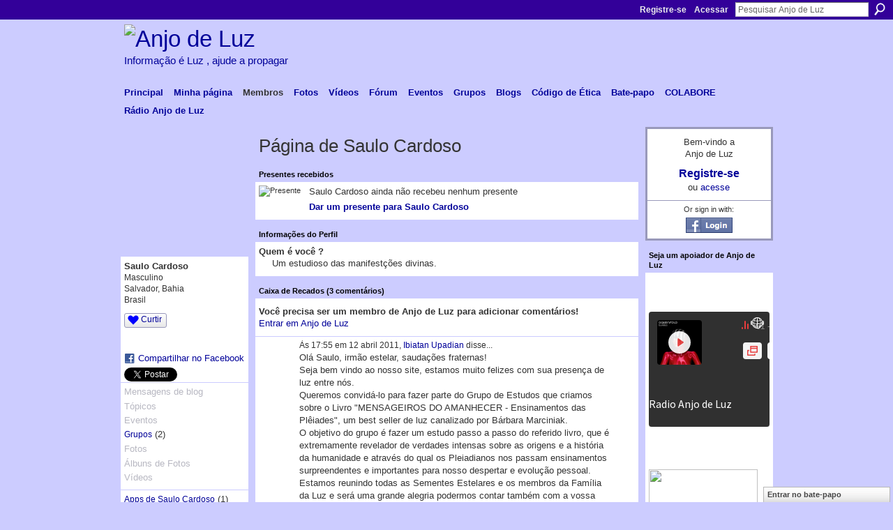

--- FILE ---
content_type: text/html; charset=UTF-8
request_url: https://anjodeluz.ning.com/profile/alexanderbelomont
body_size: 64036
content:
<!DOCTYPE html>
<html lang="pt" xmlns:og="http://ogp.me/ns#" xmlns:fb="http://www.facebook.com/2008/fbml">
    <head data-layout-view="default">
<script>
    window.dataLayer = window.dataLayer || [];
        </script>
<!-- Google Tag Manager -->
<script>(function(w,d,s,l,i){w[l]=w[l]||[];w[l].push({'gtm.start':
new Date().getTime(),event:'gtm.js'});var f=d.getElementsByTagName(s)[0],
j=d.createElement(s),dl=l!='dataLayer'?'&l='+l:'';j.async=true;j.src=
'https://www.googletagmanager.com/gtm.js?id='+i+dl;f.parentNode.insertBefore(j,f);
})(window,document,'script','dataLayer','GTM-T5W4WQ');</script>
<!-- End Google Tag Manager -->
        <script>(function(){var d={date:8,app:"s",host:"s",ip:4,ua:"s",user:"s",url:"s",html:4,css:4,render:4,js:4,nlr:4,nlr_eval:4,img:4,embed:4,obj:4,mcc:4,mcr:4,mct:4,nac:4,pac:4,l_t:"s"},h=document,e="getElementsByTagName",i=window,c=function(){return(new Date).getTime()},f=c(),g={},b={},a={},j=i.bzplcm={listen:{},start:function(k){b[k]=c();return j},stop:function(k){g[k]=c()-b[k];return j},ts:function(k){g[k]=c()-f;return j},abs_ts:function(k){g[k]=c();return j},add:function(l){for(var k in l){if("function"!=typeof l[k]){a[k]=l[k]}}},send:function(){if(!g.he){j.ts("he")}a.date=["xdate"];a.host=["xhost"];a.ip=["xip"];a.ua=["xua"];a.url=["xpath"];a.html=g.he-g.hb;a.css=g.ca-g.cb;a.render=g.jb-g.hb;a.js=g.ja-g.jb;a.nlr=g.nr-g.ns;a.nlr_eval=g.ni+g.ne;a.img=h[e]("img").length;a.embed=h[e]("embed").length;a.obj=h[e]("object").length;if(i.xg&&i.xg.xnTrackEvent){i.xg.xnTrackEvent(d,"BazelCSPerfLite",a)}}}})();</script><script>if(window.bzplcm)window.bzplcm.ts('hb')</script>    <meta http-equiv="Content-Type" content="text/html; charset=utf-8" />
    <title>P&aacute;gina de Saulo Cardoso - Anjo de Luz</title>
    <link rel="icon" href="https://anjodeluz.ning.com/favicon.ico" type="image/x-icon" />
    <link rel="SHORTCUT ICON" href="https://anjodeluz.ning.com/favicon.ico" type="image/x-icon" />
    <meta name="description" content="Página de Saulo Cardoso no Anjo de Luz" />
    <meta name="keywords" content="estrada, conexão, ashtar, luz, espiritualidade, paz, anjo, informação, extraterrestres" />
<meta name="title" content="P&aacute;gina de Saulo Cardoso" />
<meta property="og:type" content="website" />
<meta property="og:url" content="https://anjodeluz.ning.com/profiles/profile/show?id=alexanderbelomont" />
<meta property="og:title" content="P&aacute;gina de Saulo Cardoso" />
<meta property="og:image" content="https://storage.ning.com/topology/rest/1.0/file/get/33897193?profile=original&amp;width=183&amp;height=183&amp;crop=1%3A1">
<meta name="twitter:card" content="summary" />
<meta name="twitter:title" content="P&aacute;gina de Saulo Cardoso" />
<meta name="twitter:description" content="Página de Saulo Cardoso no Anjo de Luz" />
<meta name="twitter:image" content="https://storage.ning.com/topology/rest/1.0/file/get/33897193?profile=original&amp;width=183&amp;height=183&amp;crop=1%3A1" />
<link rel="image_src" href="https://storage.ning.com/topology/rest/1.0/file/get/33897193?profile=original&amp;width=183&amp;height=183&amp;crop=1%3A1" />
<script type="text/javascript">
    djConfig = { preventBackButtonFix: false, isDebug: false }
ning = {"CurrentApp":{"premium":true,"iconUrl":"https:\/\/storage.ning.com\/topology\/rest\/1.0\/file\/get\/2745800696?profile=UPSCALE_150x150","url":"httpsanjodeluz.ning.com","domains":[],"online":true,"privateSource":true,"id":"anjodeluz","appId":867289,"description":"Anjo de Luz nasceu para troca de informa&ccedil;&otilde;es de espiritualidade e encontros dos trabalhadores da Luz. ","name":"Anjo de Luz","owner":"Fadasan","createdDate":"2007-07-08T21:54:52.632Z","runOwnAds":false,"category":{"estrada":null,"conex\u00e3o":null,"ashtar":null,"luz":null,"espiritualidade":null,"paz":null,"anjo":null,"informa\u00e7\u00e3o":null,"extraterrestres":null},"tags":["estrada","conex\u00e3o","ashtar","luz","espiritualidade","paz","anjo","informa\u00e7\u00e3o","extraterrestres"]},"CurrentProfile":null,"maxFileUploadSize":7};
        (function(){
            if (!window.ning) { return; }

            var age, gender, rand, obfuscated, combined;

            obfuscated = document.cookie.match(/xgdi=([^;]+)/);
            if (obfuscated) {
                var offset = 100000;
                obfuscated = parseInt(obfuscated[1]);
                rand = obfuscated / offset;
                combined = (obfuscated % offset) ^ rand;
                age = combined % 1000;
                gender = (combined / 1000) & 3;
                gender = (gender == 1 ? 'm' : gender == 2 ? 'f' : 0);
                ning.viewer = {"age":age,"gender":gender};
            }
        })();

        if (window.location.hash.indexOf('#!/') == 0) {
        window.location.replace(window.location.hash.substr(2));
    }
    window.xg = window.xg || {};
xg.captcha = {
    'shouldShow': false,
    'siteKey': '6Ldf3AoUAAAAALPgNx2gcXc8a_5XEcnNseR6WmsT'
};
xg.addOnRequire = function(f) { xg.addOnRequire.functions.push(f); };
xg.addOnRequire.functions = [];
xg.addOnFacebookLoad = function (f) { xg.addOnFacebookLoad.functions.push(f); };
xg.addOnFacebookLoad.functions = [];
xg._loader = {
    p: 0,
    loading: function(set) {  this.p++; },
    onLoad: function(set) {
                this.p--;
        if (this.p == 0 && typeof(xg._loader.onDone) == 'function') {
            xg._loader.onDone();
        }
    }
};
xg._loader.loading('xnloader');
if (window.bzplcm) {
    window.bzplcm._profileCount = 0;
    window.bzplcm._profileSend = function() { if (window.bzplcm._profileCount++ == 1) window.bzplcm.send(); };
}
xg._loader.onDone = function() {
            if(window.bzplcm)window.bzplcm.start('ni');
        xg.shared.util.parseWidgets();    var addOnRequireFunctions = xg.addOnRequire.functions;
    xg.addOnRequire = function(f) { f(); };
    try {
        if (addOnRequireFunctions) { dojo.lang.forEach(addOnRequireFunctions, function(onRequire) { onRequire.apply(); }); }
    } catch (e) {
        if(window.bzplcm)window.bzplcm.ts('nx').send();
        throw e;
    }
    if(window.bzplcm) { window.bzplcm.stop('ni'); window.bzplcm._profileSend(); }
};
window.xn = { track: { event: function() {}, pageView: function() {}, registerCompletedFlow: function() {}, registerError: function() {}, timer: function() { return { lapTime: function() {} }; } } };</script>
<link rel="alternate" type="application/atom+xml" title="Amigos de Saulo Cardoso - Anjo de Luz" href="https://anjodeluz.ning.com/profiles/friend/feed?user=2zpnfs3689nwj&amp;xn_auth=no" /><link rel="alternate" type="application/atom+xml" title="Top Content - Anjo de Luz" href="https://anjodeluz.ning.com/leaderboards/blogposts/week?feed=yes&amp;xn_auth=no&amp;n=20&amp;images=yes&amp;imageMaxSize=240" />
<style type="text/css" media="screen,projection">
#xg_navigation ul div.xg_subtab ul li a {
    color:#666666;
    background:#F2F2F2;
}
#xg_navigation ul div.xg_subtab ul li a:hover {
    color:#333333;
    background:#CFDCE2;
}
</style>
<script>if(window.bzplcm)window.bzplcm.ts('cb')</script>
<style type="text/css" media="screen,projection">
@import url("https://static.ning.com/socialnetworkmain/widgets/index/css/common.min.css?xn_version=1229287718");
@import url("https://static.ning.com/socialnetworkmain/widgets/profiles/css/component.min.css?xn_version=467783652");
@import url("https://static.ning.com/socialnetworkmain/widgets/chat/css/bottom-bar.min.css?xn_version=512265546");

</style>

<style type="text/css" media="screen,projection">
@import url("/generated-69469104ac83e5-00761687-css?xn_version=202512201152");

</style>

<style type="text/css" media="screen,projection">
@import url("/generated-69468fcddc5265-31794083-css?xn_version=202512201152");

</style>

<!--[if IE 6]>
    <link rel="stylesheet" type="text/css" href="https://static.ning.com/socialnetworkmain/widgets/index/css/common-ie6.min.css?xn_version=463104712" />
<![endif]-->
<!--[if IE 7]>
<link rel="stylesheet" type="text/css" href="https://static.ning.com/socialnetworkmain/widgets/index/css/common-ie7.css?xn_version=2712659298" />
<![endif]-->
<script>if(window.bzplcm)window.bzplcm.ts('ca')</script><link rel="EditURI" type="application/rsd+xml" title="RSD" href="https://anjodeluz.ning.com/profiles/blog/rsd" />
<script type="text/javascript">(function(a,b){if(/(android|bb\d+|meego).+mobile|avantgo|bada\/|blackberry|blazer|compal|elaine|fennec|hiptop|iemobile|ip(hone|od)|iris|kindle|lge |maemo|midp|mmp|netfront|opera m(ob|in)i|palm( os)?|phone|p(ixi|re)\/|plucker|pocket|psp|series(4|6)0|symbian|treo|up\.(browser|link)|vodafone|wap|windows (ce|phone)|xda|xiino/i.test(a)||/1207|6310|6590|3gso|4thp|50[1-6]i|770s|802s|a wa|abac|ac(er|oo|s\-)|ai(ko|rn)|al(av|ca|co)|amoi|an(ex|ny|yw)|aptu|ar(ch|go)|as(te|us)|attw|au(di|\-m|r |s )|avan|be(ck|ll|nq)|bi(lb|rd)|bl(ac|az)|br(e|v)w|bumb|bw\-(n|u)|c55\/|capi|ccwa|cdm\-|cell|chtm|cldc|cmd\-|co(mp|nd)|craw|da(it|ll|ng)|dbte|dc\-s|devi|dica|dmob|do(c|p)o|ds(12|\-d)|el(49|ai)|em(l2|ul)|er(ic|k0)|esl8|ez([4-7]0|os|wa|ze)|fetc|fly(\-|_)|g1 u|g560|gene|gf\-5|g\-mo|go(\.w|od)|gr(ad|un)|haie|hcit|hd\-(m|p|t)|hei\-|hi(pt|ta)|hp( i|ip)|hs\-c|ht(c(\-| |_|a|g|p|s|t)|tp)|hu(aw|tc)|i\-(20|go|ma)|i230|iac( |\-|\/)|ibro|idea|ig01|ikom|im1k|inno|ipaq|iris|ja(t|v)a|jbro|jemu|jigs|kddi|keji|kgt( |\/)|klon|kpt |kwc\-|kyo(c|k)|le(no|xi)|lg( g|\/(k|l|u)|50|54|\-[a-w])|libw|lynx|m1\-w|m3ga|m50\/|ma(te|ui|xo)|mc(01|21|ca)|m\-cr|me(rc|ri)|mi(o8|oa|ts)|mmef|mo(01|02|bi|de|do|t(\-| |o|v)|zz)|mt(50|p1|v )|mwbp|mywa|n10[0-2]|n20[2-3]|n30(0|2)|n50(0|2|5)|n7(0(0|1)|10)|ne((c|m)\-|on|tf|wf|wg|wt)|nok(6|i)|nzph|o2im|op(ti|wv)|oran|owg1|p800|pan(a|d|t)|pdxg|pg(13|\-([1-8]|c))|phil|pire|pl(ay|uc)|pn\-2|po(ck|rt|se)|prox|psio|pt\-g|qa\-a|qc(07|12|21|32|60|\-[2-7]|i\-)|qtek|r380|r600|raks|rim9|ro(ve|zo)|s55\/|sa(ge|ma|mm|ms|ny|va)|sc(01|h\-|oo|p\-)|sdk\/|se(c(\-|0|1)|47|mc|nd|ri)|sgh\-|shar|sie(\-|m)|sk\-0|sl(45|id)|sm(al|ar|b3|it|t5)|so(ft|ny)|sp(01|h\-|v\-|v )|sy(01|mb)|t2(18|50)|t6(00|10|18)|ta(gt|lk)|tcl\-|tdg\-|tel(i|m)|tim\-|t\-mo|to(pl|sh)|ts(70|m\-|m3|m5)|tx\-9|up(\.b|g1|si)|utst|v400|v750|veri|vi(rg|te)|vk(40|5[0-3]|\-v)|vm40|voda|vulc|vx(52|53|60|61|70|80|81|83|85|98)|w3c(\-| )|webc|whit|wi(g |nc|nw)|wmlb|wonu|x700|yas\-|your|zeto|zte\-/i.test(a.substr(0,4)))window.location.replace(b)})(navigator.userAgent||navigator.vendor||window.opera,'https://anjodeluz.ning.com/m/profile?screenName=2zpnfs3689nwj');</script>
    </head>
    <body>
<!-- Google Tag Manager (noscript) -->
<noscript><iframe src="https://www.googletagmanager.com/ns.html?id=GTM-T5W4WQ"
height="0" width="0" style="display:none;visibility:hidden"></iframe></noscript>
<!-- End Google Tag Manager (noscript) -->
        <div id='fb-root'></div>
<script>
  window.fbAsyncInit = function () {
    FB.init({
      appId      : null, 
      status     : true,   
      cookie     : true,   
      xfbml      : true, 
      version    : 'v2.3'  
    });
    var n = xg.addOnFacebookLoad.functions.length;
    for (var i = 0; i < n; i++) {
      xg.addOnFacebookLoad.functions[i]();
    }
    xg.addOnFacebookLoad = function (f) { f(); };
    xg.addOnFacebookLoad.functions = [];
  };
  (function() {
    var e = document.createElement('script');
    e.src = document.location.protocol + '//connect.facebook.net/pt_BR/sdk.js';
    e.async = true;
    document.getElementById('fb-root').appendChild(e);
  })();
</script>        <div id="xn_bar">
            <div id="xn_bar_menu">
                <div id="xn_bar_menu_branding" >
                                    </div>

                <div id="xn_bar_menu_more">
                    <form id="xn_bar_menu_search" method="GET" action="https://anjodeluz.ning.com/main/search/search">
                        <fieldset>
                            <input type="text" name="q" id="xn_bar_menu_search_query" value="Pesquisar Anjo de Luz" _hint="Pesquisar Anjo de Luz" accesskey="4" class="text xj_search_hint" />
                            <a id="xn_bar_menu_search_submit" href="#" onclick="document.getElementById('xn_bar_menu_search').submit();return false">Procurar</a>
                        </fieldset>
                    </form>
                </div>

                            <ul id="xn_bar_menu_tabs">
                                            <li><a href="https://anjodeluz.ning.com/main/authorization/signUp?target=https%3A%2F%2Fanjodeluz.ning.com%2Fprofiles%2Fprofile%2Fshow%3Fid%3Dalexanderbelomont%26">Registre-se</a></li>
                                                <li><a href="https://anjodeluz.ning.com/main/authorization/signIn?target=https%3A%2F%2Fanjodeluz.ning.com%2Fprofiles%2Fprofile%2Fshow%3Fid%3Dalexanderbelomont%26">Acessar</a></li>
                                    </ul>
                        </div>
        </div>
        
        
        <div id="xg" class="xg_theme xg_widget_profiles xg_widget_profiles_profile xg_widget_profiles_profile_show" data-layout-pack="classic">
            <div id="xg_head">
                <div id="xg_masthead">
                    <p id="xg_sitename"><a id="application_name_header_link" href="/"><img src="https://storage.ning.com/topology/rest/1.0/file/get/1227758071?profile=RESIZE_1024x1024" alt="Anjo de Luz"></a></p>
                    <p id="xg_sitedesc" class="xj_site_desc">Informa&ccedil;&atilde;o &eacute; Luz , ajude a propagar</p>
                </div>
                <div id="xg_navigation">
                    <ul>
    <li id="xg_tab_main" class="xg_subtab"><a href="/"><span>Principal</span></a></li><li id="xg_tab_profile" class="xg_subtab"><a href="/profiles"><span>Minha p&aacute;gina</span></a></li><li id="xg_tab_members" class="xg_subtab this"><a href="/profiles/members/"><span>Membros</span></a></li><li id="xg_tab_photo" class="xg_subtab"><a href="/photo"><span>Fotos</span></a></li><li id="xg_tab_video" class="xg_subtab"><a href="/video"><span>V&iacute;deos</span></a></li><li id="xg_tab_forum" class="xg_subtab"><a href="/forum"><span>F&oacute;rum</span></a></li><li id="xg_tab_events" class="xg_subtab"><a href="/events"><span>Eventos</span></a></li><li id="xg_tab_groups" class="xg_subtab"><a href="/groups"><span>Grupos</span></a></li><li id="xg_tab_blogs" class="xg_subtab"><a href="/profiles/blog/list"><span>Blogs</span></a></li><li id="xg_tab_xn4" class="xg_subtab"><a href="/forum/topics/codigo-de-etica-e-conduta-de" target="_blank"><span>C&oacute;digo de &Eacute;tica</span></a></li><li id="xg_tab_chat" class="xg_subtab"><a href="/chat"><span>Bate-papo</span></a></li><li id="xg_tab_xn5" class="xg_subtab"><a href="/page/colabore" target="_blank"><span>COLABORE</span></a></li><li id="xg_tab_xn6" class="xg_subtab"><a href="/page/r-dio-anjo-de-luz" target="_blank"><span>R&aacute;dio Anjo de Luz</span></a></li></ul>

                </div>
            </div>
            
            <div id="xg_body">
                
                <div class="xg_column xg_span-16 xj_classic_canvas">
                    <div  class='xg_colgroup first-child last-child'>
<div _maxEmbedWidth="730" _columnCount="3"  class='xg_3col first-child'>
<div  class='xg_colgroup last-child'>
<div _maxEmbedWidth="171" _columnCount="1"  id="xg_layout_column_1" class='xg_1col first-child'>
<div class="xg_module xg_module_with_dialog module_user_summary">
    <div class="module_user_thumbnail">
        <div>
            <span class="table_img dy-avatar dy-avatar-full-width "><img id="xj_photo_img_tag" _origImgUrl="https://storage.ning.com/topology/rest/1.0/file/get/33897193?profile=original" class="photo " src="https://storage.ning.com/topology/rest/1.0/file/get/33897193?profile=original&amp;width=184&amp;height=184&amp;crop=1%3A1" alt="" /></span>        </div>
    </div><!-- module_user_thumbnail -->
    <div class="xg_module_body profile vcard">
        <dl class="last-child">
            <dt class="fn">
                <span class="fn">Saulo Cardoso</span>
                <span><ul class="member_detail"><li>Masculino</li><li>Salvador, Bahia</li><li>Brasil</li></ul></span>            </dt>
            	            <dd class="profile-like-button"><div class="likebox likebox-ning">
    <div class="ning-like">
                <div class="xg_lightborder like-button like-button-1">
            <a data-content-id="867289:User:514232"
                        data-content-type="User"
                        data-sign-up-url="https://anjodeluz.ning.com/main/authorization/signUp?target=https%3A%2F%2Fanjodeluz.ning.com%2Fprofiles%2Fprofile%2Fshow%3Fid%3Dalexanderbelomont%26"
                        data-like-url="/main/like/like"
                        data-unlike-url="/main/like/unlike"
                        data-track='{"category":"Likes","action":"Like","label":"","ga4":{"event":"like"}}'                                                data-page-type="profile" class="xg_sprite" href="#">
                Curtir            </a>
        </div>
                <div class="like-count dy-displaynone">
            <a href="#" class="view-liked" _id="867289:User:514232">0 membros curtem isto</a>
        </div>
    </div>
</div>
</dd><dd class="profile-social-buttons"><div class="likebox">
    <div class="facebook-like" data-content-type="User" data-content-id="867289:User:514232" data-page-type="profile">
        <fb:like href="https://anjodeluz.ning.com/xn/detail/867289:User:514232" layout="button_count" show_faces="false" width="90"></fb:like>
    </div>
</div>
        <a class="post_to_facebook xj_post_to_facebook" href="http://www.facebook.com/share.php?u=https%3A%2F%2Fanjodeluz.ning.com%2Fprofile%2Falexanderbelomont%3Fxg_source%3Dfacebookshare&amp;t=" _url="https://anjodeluz.ning.com/profile/alexanderbelomont?xg_source=facebookshare" _title="" _log="{&quot;module&quot;:&quot;profiles&quot;,&quot;page&quot;:&quot;profile&quot;,&quot;action&quot;:&quot;show&quot;}">Compartilhar no Facebook</a>
                <script>!function(d,s,id){var js,fjs=d.getElementsByTagName(s)[0];if(!d.getElementById(id)){js=d.createElement(s);js.id=id;js.src="//platform.twitter.com/widgets.js";fjs.parentNode.insertBefore(js,fjs);}}(document,"script","twitter-wjs");</script>
                    <span class="xg_tweet">
        <a href="https://twitter.com/share" class="post_to_twitter twitter-share-button" target="_blank"
            data-text="Conferindo o perfil de Saulo Cardoso no Anjo de Luz:" data-url="https://anjodeluz.ning.com/profile/alexanderbelomont" data-count="none" data-dnt="true">Tweet</a>
        </span>
        </dd>        </dl>
    </div>
    <div class="xg_module_body">
        <ul class="nobullets last-child">
            <li class="disabled">Mensagens de blog</li><li class="disabled">T&oacute;picos</li><li class="disabled">Eventos</li><li><a href="https://anjodeluz.ning.com/groups/group/listForContributor?user=2zpnfs3689nwj">Grupos</a> (2)</li><li class="disabled">Fotos</li><li class="disabled">&Aacute;lbuns de Fotos</li><li class="disabled">V&iacute;deos</li>        </ul>
    </div>

            <div class="xg_module_body">
            <ul class="nobullets last-child">
                <li ><a href="https://anjodeluz.ning.com/profiles/profile/apps?screenName=2zpnfs3689nwj">Apps de Saulo Cardoso</a> (1)</li>
                    <li><a href="https://anjodeluz.ning.com/profiles/like/list?screenName=2zpnfs3689nwj">Curtições de Saulo Cardoso</a></li>            </ul>
        </div>
    </div>
<div class="no_cross_container xg_module module_members">
    <div class="xg_module_head">
        <h2>Amigos de Saulo Cardoso</h2>
    </div>

    <div class="xg_module_body body_small">
    <ul class="clist">            <li><a href="/profile/CandidaSaravia" title="C&aacute;ndida Saravia"><img class="newrow photo" src="https://storage.ning.com/topology/rest/1.0/file/get/61414620?profile=RESIZE_48X48&width=48&height=48&crop=1%3A1" alt="C&aacute;ndida Saravia" height="48" width="48" style="width:48px; height:48px"></a></li>
                <li><a href="/profile/Fadasan" title="Fada San"><img class="photo" src="https://storage.ning.com/topology/rest/1.0/file/get/61390035?profile=RESIZE_48X48&width=48&height=48&crop=1%3A1" alt="Fada San" height="48" width="48" style="width:48px; height:48px"></a></li>
    </ul>
    </div>
            <div class="xg_module_foot">
            <ul>
                <li class="right"><a href="/friends/alexanderbelomont">Exibir todos</a></li>            </ul>
        </div>
    </div>
<div class="xg_module module_groups">
    <div class="xg_module_head">
        <h2>Grupos de Saulo Cardoso</h2>
    </div>
            <div class="xg_module_body body_list">
                            <ul class="clist">
                        <li class="xg_lightborder ">
        <div class="ib">
                        <a href="https://anjodeluz.ning.com/group/bibliotecadeebooks"><img  src="https://storage.ning.com/topology/rest/1.0/file/get/32078231?profile=RESIZE_48X48&amp;crop=1%3A1&amp;width=40" width="40" height="40" alt="BIBLIOTECA DE E-BOOKS" /></a>
        </div>
        <div class="tb">
            <h3><a href="https://anjodeluz.ning.com/group/bibliotecadeebooks">BIBLIOTECA DE E-BOOKS</a></h3>
            <p class="xg_lightfont">573 membros </p>
                <span class="reactions">
                    <a href="https://anjodeluz.ning.com/group/bibliotecadeebooks#comments" data-page-type="profile" class="xg_sprite xg_sprite-comment">67 <span class='details'>Comentários</span></a>
                                <a href="https://anjodeluz.ning.com/group/bibliotecadeebooks" data-content-id="867289:Group:83" data-content-type="Group" data-sign-up-url="https://anjodeluz.ning.com/main/authorization/signUp?target=https%3A%2F%2Fanjodeluz.ning.com%2Fprofiles%2Fprofile%2Fshow%3Fid%3Dalexanderbelomont%26" data-page-type="profile" class="xg_sprite like-link-1 like-link">
                    27 <span class='details'>Curtiram isto</span>
                </a>
                </span>
        </div>
    </li>    <li class="xg_lightborder last-child">
        <div class="ib">
                        <a href="https://anjodeluz.ning.com/group/atlantida"><img  src="https://storage.ning.com/topology/rest/1.0/file/get/32078215?profile=RESIZE_48X48&amp;crop=1%3A1&amp;width=40" width="40" height="40" alt="Atlantida" /></a>
        </div>
        <div class="tb">
            <h3><a href="https://anjodeluz.ning.com/group/atlantida">Atlantida</a></h3>
            <p class="xg_lightfont">257 membros </p>
                <span class="reactions">
                    <a href="https://anjodeluz.ning.com/group/atlantida#comments" data-page-type="profile" class="xg_sprite xg_sprite-comment">42 <span class='details'>Comentários</span></a>
                                <a href="https://anjodeluz.ning.com/group/atlantida" data-content-id="867289:Group:560130" data-content-type="Group" data-sign-up-url="https://anjodeluz.ning.com/main/authorization/signUp?target=https%3A%2F%2Fanjodeluz.ning.com%2Fprofiles%2Fprofile%2Fshow%3Fid%3Dalexanderbelomont%26" data-page-type="profile" class="xg_sprite like-link-1 like-link">
                    11 <span class='details'>Curtiram isto</span>
                </a>
                </span>
        </div>
    </li>                </ul>
                    </div>
                <div class="xg_module_foot">
                <ul>
                                            <li class="right"><a href="https://anjodeluz.ning.com/groups/group/listForContributor?user=2zpnfs3689nwj">Exibir todos</a></li>
                                    </ul>
            </div>
        </div>
&nbsp;</div>
<div _maxEmbedWidth="540" _columnCount="2"  id="xg_layout_column_2" class='xg_2col last-child'>
    <div class="xg_headline">
<div class="tb"><h1>P&aacute;gina de Saulo Cardoso</h1>
    </div>
</div>
<div class="xg_module module_gift" data-module_name="gift" id="xj_module_gift">
    <div class="xg_module_head">
        <h2>Presentes recebidos</h2>
    </div>

    <div class="xg_module_body">
                    <div class="ib">
                <img src="https://storage.ning.com/topology/rest/1.0/file/get/1483770736?profile=original&amp;xn_version=202512201152" alt="Presente" height="64" width="64"/>
            </div>
            <div class="tb">
                <p class="msg">Saulo Cardoso ainda não recebeu nenhum presente</p>
                <p><strong><a href="https://anjodeluz.ning.com/gifts/item/list?to=2zpnfs3689nwj&amp;xg_source=pemb">Dar um presente para Saulo Cardoso</a></strong></p>
            </div>
            </div>
    </div>
<div class="xg_module module_about_user">
    <div class="xg_module_head">
		<h2>Informações do Perfil</h2>
                    </div>
            <div class="xg_module_body">
                            <dl >
                <dt>Quem &eacute; voc&ecirc; ?</dt>
                <dd>Um estudioso das manifestções divinas.</dd>
            </dl>
                            </div>
    </div>
<div class="no_cross_container xg_module xg_module_comment_wall">
    <div id="com" class="xg_module_head">
    <h2 id="chatter_box_heading" numComments="3">Caixa de Recados (3 comentários) </h2>
</div>            <div class="xg_module_body">
            <a name="add_comment"></a>
  <h3>Você precisa ser um membro de Anjo de Luz para adicionar comentários!</h3>
             <p><a href="https://anjodeluz.ning.com/main/authorization/signUp?target=https%3A%2F%2Fanjodeluz.ning.com%2Fprofiles%2Fprofile%2Fshow%3Fid%3Dalexanderbelomont%26">Entrar em Anjo de Luz</a></p>
          </div>
        <div class="xg_module_body xj_ajax">
            <div id="xg_profiles_chatterwall_list" _scrollTo="">
<dl id="chatter-867289:Comment:1531123" class="comment vcard xg_lightborder">    <dt>Às 17:55 em 12 abril 2011, <a class="fn url" href="/profile/IbiatanUpadian"><span class="table_img dy-avatar dy-avatar-48 "><img  class="photo " src="https://storage.ning.com/topology/rest/1.0/file/get/61424750?profile=RESIZE_48X48&amp;width=48&amp;height=48&amp;crop=1%3A1" alt="" /></span>Ibiatan Upadian</a> disse...    </dt>
    <dd><div class="xg_user_generated">Olá Saulo, irmão estelar, saudações fraternas!<br/>Seja bem vindo ao nosso site, estamos muito felizes com sua presença de luz entre nós.<br/>Queremos convidá-lo para fazer parte do Grupo de Estudos que criamos sobre o Livro "MENSAGEIROS DO AMANHECER - Ensinamentos das Plêiades", um best seller de luz canalizado por Bárbara Marciniak.<br/>O objetivo do grupo é fazer um estudo passo a passo do referido livro, que é extremamente revelador de verdades intensas sobre as origens e a história da humanidade e através do qual os Pleiadianos nos passam ensinamentos surpreendentes e importantes para nosso despertar e evolução pessoal.<br/>Estamos reunindo todas as Sementes Estelares e os membros da Família da Luz e será uma grande alegria podermos contar também com a vossa participação.<br/>Venha conhecer a página de nosso grupo sem compromisso e BAIXE GRATUITAMENTE A CÓPIA DO LIVRO (mesmo que não queira participar, vale a pena ler o livro e praticar os interessantes exercícios que ele propõe para o nosso crescimento espiritual).<br/>Para acessar a página de nosso grupo, poderá fazê-lo clicando no tópico "GRUPOS" que aparece no cabeçalho de qualquer página no site Anjos de Luz ou através do link abaixo:<br/><a href="http://anjodeluz.ning.com/group/mensageirosdoamanhecerensinamentospleiadianos" target="_blank">http://anjodeluz.ning.com/group/mensageirosdoamanhecerensinamentospleiadianos</a><br/>Para participar do Grupo de Estudos é necessário entrar na página inicial de nosso grupo e clicar no botão "+ PARTICIPAR DO MENSAGEIROS DO AMANHECER", que vai estar no canto superior direito da página (e a esquerda do vosso nome).<br/>Para maiores esclarecimentos, inclusive sobre como baixar o livro, leia primeiramente os textos APRESENTAÇÃO DO GRUPO e INSTRUÇÕES GERAIS, contidos na página inicial de nosso Grupo e qualquer dúvida, contate-nos.<br/>Um grande abraço fraterno e que a paz, a luz, a alegria e o amor divino estejam contigo sempre.<br/>Ibiatan Upadian</div></dd>    <span class="chatter-timestamp" id="chatter-timestamp-1302641747"></span>
         </dl><dl id="chatter-867289:Comment:691065" class="comment vcard xg_lightborder">    <dt>Às 14:57 em 20 março 2010, <a class="fn url" href="/profile/Verdade"><span class="table_img dy-avatar dy-avatar-48 "><img  class="photo " src="https://storage.ning.com/topology/rest/1.0/file/get/11768374082?profile=RESIZE_48X48&amp;width=48&amp;height=48&amp;crop=1%3A1" alt="" /></span>Verdade</a> disse...    </dt>
    <dd><div class="xg_user_generated"><p style="TEXT-ALIGN: center"><img alt="" src="https://api.ning.com/files/0*UYrPUHNOWCvDxqeff2RgnWivAKXjdBur842sRZ5oumRDKo7Ae0Ak9Yg*OUWP6APIy3wdhssy2CDCyj52nLmBZHpq414AAp/jesus_217569341_jesus084.gif"/></p>
<p style="TEXT-ALIGN: center"> </p>
<p style="TEXT-ALIGN: center">Com todo o meu carinho e votos sinceros de um Aniversário muito Feliz!!! Que a tua jornada seja plena de alegrias e realizações. Um abraço fraterno.</p></div></dd>    <span class="chatter-timestamp" id="chatter-timestamp-1269107855"></span>
         </dl><dl id="chatter-867289:Comment:519128" class="comment vcard xg_lightborder last-child">    <dt>Às 21:27 em 6 novembro 2009, <a class="fn url" href="/profile/CandidaSaravia"><span class="table_img dy-avatar dy-avatar-48 "><img  class="photo " src="https://storage.ning.com/topology/rest/1.0/file/get/61414620?profile=RESIZE_48X48&amp;width=48&amp;height=48&amp;crop=1%3A1" alt="" /></span>C&aacute;ndida Saravia</a> disse...    </dt>
    <dd><div class="xg_user_generated"><a rel=nofollow href="http://www.scrapamor.com" title="D&#xEA; Mais Vida a Seus Scraps"><img src="http://i566.photobucket.com/albums/ss101/alegres/029/013.jpg" alt="recados destaques"/></a><br/><br/><font size="2"><b><a rel=nofollow href="http://www.scrapamor.com/mensagens-sagradas.html">RecadosOnline - As melhores mensagens de Mensagens Sagradas! Clique e confira!</a></b></font><br/><br/>
<br />
<br />
Boas-vindas!</div></dd>    <span class="chatter-timestamp" id="chatter-timestamp-1257553632"></span>
         </dl>  <ul class="list chatter nobullets">
    <li class="sparse" id="xg_profiles_chatterwall_empty" style="display:none;">Sem comentários por enquanto!</li>
  </ul>
</div>

        </div>    </div>
&nbsp;</div>
</div>
&nbsp;</div>
<div _maxEmbedWidth="173" _columnCount="1"  class='xg_1col last-child'>
&nbsp;</div>
</div>

                </div>
                <div class="xg_column xg_span-4 xg_last xj_classic_sidebar">
                        <div class="xg_module" id="xg_module_account">
        <div class="xg_module_body xg_signup xg_lightborder">
            <p>Bem-vindo a<br />Anjo de Luz</p>
                        <p class="last-child"><big><strong><a href="https://anjodeluz.ning.com/main/authorization/signUp?target=https%3A%2F%2Fanjodeluz.ning.com%2Fprofiles%2Fprofile%2Fshow%3Fid%3Dalexanderbelomont%26">Registre-se</a></strong></big><br/>ou <a href="https://anjodeluz.ning.com/main/authorization/signIn?target=https%3A%2F%2Fanjodeluz.ning.com%2Fprofiles%2Fprofile%2Fshow%3Fid%3Dalexanderbelomont%26" style="white-space:nowrap">acesse</a></p>
                            <div class="xg_external_signup xg_lightborder xj_signup">
                    <p class="dy-small">Or sign in with:</p>
                    <ul class="providers">
            <li>
            <a
                onclick="xg.index.authorization.social.openAuthWindow(
                    'https://auth.ning.com/socialAuth/facebook?edfm=7avYtt29HWgon8uWgMRjz71S6qpCL1pD0uXsJzBZdpGyDN9huF%2FWRctt1cw9OD3Ymtc9U8a2g8bnVc71h9vuZisCkxT483gPCRwL2pKGybbCTWwqLs67zQ4ggOYs0j6uVHBdwVBKi7HBIG%2F70uVFovxgW%2BO5SDDmMKASlZwiBkDtHk%2FeoEDvnh5%2BaExwpGC%2FvUAb7o2CFpMFXWI6N9jH2cD5Y0%2F0lVjTlMH%2FZ340EOr2Q%2FLjqULXEMnNQVt3jw1wZzk4TkmYwZ25Icnc2y%2BDt81Lc1DziAU4ShMkESahmFvrse%2FauYNWS9XjFqHLOEWDnzrDy%2FeU6l8Pv3xkxYfYFknsl3bdAdTt4axpDi%2FqwUK%2BQkEg%2Bfl7WQX29AmqFahTEVhUc6dc8tnSz23JwrGH%2F4f6ZuQJS6Bj5R%2FnUoHDOy2Ivk86%2BqxOD82EqarrBHJLYD94maboFs%2FGFlYEXjqXlQ%3D%3D'
                    ); return false;">
                            <img src="https://static.ning.com/socialnetworkmain/widgets/index/gfx/admin/facebook-login-button.png?xn_version=3895636671" alt="Facebook" title="Facebook" />
                        </a>
        </li>
    </ul>
                </div>
                    </div>
    </div>
<div class="xg_module html_module module_text xg_reset" data-module_name="text"
        >
        <div class="xg_module_head"><h2>Seja um apoiador de Anjo de Luz</h2></div>
        <div class="xg_module_body xg_user_generated">
            <p><audio class="audio-for-speech"></audio></p>
<div class="translate-tooltip-mtz hidden">
<div class="header">
<div class="header-controls">Translator</div>
<div class="header-controls"></div>
</div>
<div class="translated-text">
<div class="words"></div>
<div class="sentences"></div>
</div>
</div>
<p></p>
<p><iframe src="https://public-player-widget.webradiosite.com/?cover=1&amp;current_track=1&amp;schedules=1&amp;link=1&amp;popup=1&amp;share=1&amp;embed=0&amp;auto_play=0&amp;source=3244&amp;theme=dark&amp;color=1&amp;identifier=ning&amp;info=https%3A%2F%2Fpublic-player-widget.webradiosite.com%2Fapp%2Fplayer%2Finfo%2F1669%3Fhash%3D8188e07ad7df3e5bdc1045eafe71e3b57ad4d7c9&amp;locale=pt-br" border="0" scrolling="no" allow="autoplay; clipboard-write" allowtransparency="true" style="background-color: unset; width: 100%;" height="165" frameborder="0" _origwidth="100" _origwidth="100"></iframe></p>
<p><audio class="audio-for-speech"></audio></p>
<div class="translate-tooltip-mtz hidden">
<div class="header">
<div class="header-controls">Translator</div>
<div class="header-controls"></div>
</div>
<div class="translated-text">
<div class="words"></div>
<div class="sentences"></div>
</div>
</div>
<p></p>
<p><a href="https://storage.ning.com/topology/rest/1.0/file/get/10898175264?profile=original" target="_blank" rel="noopener"><img src="https://storage.ning.com/topology/rest/1.0/file/get/10898175264?profile=RESIZE_710x" class="align-full" width="156" height="103"  /></a></p>
<p><strong>Para mantermos os sites de Anjo de Luz, precisamos de ajuda financeira. Para nos apoiar é só clicar!</strong><br />
<strong>Ao fazer sua doação você expressa sua gratidão pelo serviço!</strong></p>
<p><!-- INICIO FORMULARIO BOTAO PAGSEGURO --></p>
<form target="pagseguro" action="https://pagseguro.uol.com.br/checkout/v2/donation.html" method="post"><input name="receiverEmail" value="fadasan@anjodeluz.com.br" type="hidden" ></input> <input name="currency" value="BRL" type="hidden" ></input> <input src="https://p.simg.uol.com.br/out/pagseguro/i/botoes/doacoes/120x53-doar-azul.gif" name="submit" alt="Pague com PagSeguro - é rápido, grátis e seguro!" type="image" ></input></form>
<p></p>
<!-- FINAL FORMULARIO BOTAO PAGSEGURO -->
<form target="pagseguro" action="https://pagseguro.uol.com.br/checkout/v2/donation.html" method="post"></form>
<p><a title="A serviço da Nova Terra" href="http://www.anjodeluz.org/"><img src="http://anjodeluz.org/wp-content/uploads/2012/12/logoanjoo-150x150.jpg" width="150" height="150" border="0"  /></a></p>
<p><span style="font-size: 12pt;"><strong>CHEQUES DA ABUNDÂNCIA</strong></span></p>
<p><span style="font-size: 12pt;"><strong>NA LUA NOVA.</strong></span></p>
<p><span style="font-size: 12pt;"><strong><a href="https://anjodeluz.ning.com/profiles/blogs/cheques-da-abundancia-fazer" target="_blank" rel="noopener">CLIQUE AQUI</a></strong></span></p>
<p>&#160;<a href="http://anjodeluz.net/cemreais.gif" target="_blank" rel="noopener"><img src="http://anjodeluz.net/cemreais.gif?profile=RESIZE_710x" class="align-full" width="163" height="84"  /></a><object classid="clsid:d27cdb6e-ae6d-11cf-96b8-444553540000" codebase="http://download.macromedia.com/pub/shockwave/cabs/flash/swflash.cab#version=6,0,40,0" width="124" height="105" _origwidth="124"><param name="src" value="https://static.ning.com/socialnetworkmain/widgets/index/swf/badge.swf?xn_version=124632088" ></param>
<param name="wmode" value="opaque" ></param>
<param name="flashvars" value="backgroundColor=0x&amp;textColor=0x2C6088&amp;config=http%3A%2F%2Faveluz.ning.com%2Fmain%2Fbadge%2FshowPlayerConfig%3Fxg_source%3Dbadge%26size%3Dmedium%26username%3DFadasan" ></param>
<param name="scale" value="noscale" ></param>
<param name="allowscriptaccess" value="always" ></param>
<param name="allowfullscreen" value="true" ></param>
<param name="pluginspage" value="http://www.macromedia.com/go/getflashplayer" ></param>
<embed wmode="opaque" type="application/x-shockwave-flash" src="https://static.ning.com/socialnetworkmain/widgets/index/swf/badge.swf?xn_version=124632088" flashvars="backgroundColor=0x&amp;textColor=0x2C6088&amp;config=http%3A%2F%2Faveluz.ning.com%2Fmain%2Fbadge%2FshowPlayerConfig%3Fxg_source%3Dbadge%26size%3Dmedium%26username%3DFadasan" scale="noscale" allowscriptaccess="always" allowfullscreen="true" pluginspage="http://www.macromedia.com/go/getflashplayer" width="124" height="105" _origwidth="124"></embed></object><br />
<small><a href="http://aveluz.ning.com/">Visit <em>Ave Luz</em></a></small></p>
<p></p>
<p><a href="http://www.misericordiadivina.net/"><img src="http://misericordiadivina.net/bannermisericordia.jpg" width="125" height="45" border="0"  /></a></p>
<p><a target="_blank" href="http://www.internetdeluz.com.br/" rel="noopener"><img class="align-full" src="http://www.internetdeluz.com.br/pedido4.gif?width=143" width="143"  /></a></p>
<p>&#160;<a target="_blank" href="http://anovaterra.com/" rel="noopener"><img class="align-full" src="https://storage.ning.com/topology/rest/1.0/file/get/89840585?profile=RESIZE_180x180" width="173"  /></a></p>
<script type="text/javascript" src="//rf.revolvermaps.com/0/0/8.js?i=5f1s3gl5qof&amp;m=0&amp;c=ff0000&amp;cr1=ffffff&amp;f=calibri&amp;l=33" async="async">
</script>
        </div>
        </div>
<div class="xg_module html_module module_text xg_reset" data-module_name="text"
        >
        <div class="xg_module_head"><h2>PUBLICIDADE</h2></div>
        <div class="xg_module_body xg_user_generated">
            <script type="text/javascript">
<!--
google_ad_client = "pub-8228948716491251";
/* 120x600, criado 11/08/10 */
google_ad_slot = "3195561596";
google_ad_width = 120;
google_ad_height = 600;
//-->
</script>
<script type="text/javascript" src="http://pagead2.googlesyndication.com/pagead/show_ads.js">
</script>
<br />
<br />
<script type="text/javascript">
<!--
google_ad_client = "pub-8228948716491251";
/* 120x600, criado 11/08/10 */
google_ad_slot = "3195561596";
google_ad_width = 120;
google_ad_height = 600;
//-->
</script><script type="text/javascript" src="http://pagead2.googlesyndication.com/pagead/show_ads.js">
</script><br />
        </div>
        </div>
	<div class="xg_module module_badge">
		<div class="xg_module_head">
	    <h2>Badge</h2>
	    </div>
	    <div class="xg_module_body xj_badge_body xj_embed_container" data-module_name="badge" _embedCode="&lt;object classid=&quot;clsid:D27CDB6E-AE6D-11cf-96B8-444553540000&quot; codebase=&quot;http://fpdownload.macromedia.com/get/flashplayer/current/swflash.cab&quot;
    id=&quot;badgeSwf&quot; width=&quot;100%&quot; height=&quot;104&quot; &gt;
    &lt;param name=&quot;movie&quot; value=&quot;https://static.ning.com/socialnetworkmain/widgets/index/swf/badge.swf?xn_version=124632088&quot; /&gt;
    &lt;param name=&quot;quality&quot; value=&quot;high&quot; /&gt;
    &lt;param name=&quot;bgcolor&quot; value=&quot;#&quot; /&gt;
    &lt;param name=&quot;flashvars&quot; value=&quot;hideVisit=1&amp;amp;config=https%3A%2F%2Fanjodeluz.ning.com%2Fmain%2Fbadge%2FshowPlayerConfig%3Fsize%3Dsmall%26v%3D18&amp;amp;backgroundColor=0x&amp;amp;textColor=0xFFFFFF&quot; /&gt;
    &lt;param name=&quot;wmode&quot; value=&quot;opaque&quot;/&gt;
    &lt;param name=&quot;allowScriptAccess&quot; value=&quot;always&quot; /&gt;
&lt;embed
    class=&quot;xj_badge_embed&quot;
    src=&quot;https://static.ning.com/socialnetworkmain/widgets/index/swf/badge.swf?xn_version=124632088&quot;
    quality=high
    bgColor=&quot;#&quot;
    width=&quot;100%&quot;
    height=&quot;104&quot;
    name=&quot;badgeSwf&quot;
    type=&quot;application/x-shockwave-flash&quot;
    pluginspage=&quot;http://www.macromedia.com/go/getflashplayer&quot;
    wmode=&quot;opaque&quot;
    FlashVars=&quot;hideVisit=1&amp;amp;config=https%3A%2F%2Fanjodeluz.ning.com%2Fmain%2Fbadge%2FshowPlayerConfig%3Fsize%3Dsmall%26v%3D18&amp;amp;backgroundColor=0x&amp;amp;textColor=0xFFFFFF&quot;
    scale=&quot;noscale&quot;
    allowScriptAccess=&quot;always&quot;&gt;
&lt;/embed&gt;
&lt;/object&gt;">
    Carregando...</div>
	    <div class="xg_module_foot">
	        <p class="right"><a href="https://anjodeluz.ning.com/main/embeddable/list">Obter badge</a></p>
	    </div>
	</div>
<div class="xg_module html_module module_text xg_reset" data-module_name="text"
        >
        <div class="xg_module_head"><h2>Co-criando A NOVA TERRA</h2></div>
        <div class="xg_module_body xg_user_generated">
            <p><a target="_self" href="https://storage.ning.com/topology/rest/1.0/file/get/33947858?profile=original"><img class="align-full" src="https://storage.ning.com/topology/rest/1.0/file/get/33947858?profile=RESIZE_180x180" width="173"  /></a></p>
<p>«Que os Santos Seres, cujos discípulos aspiramos ser, nos mostrem a luz que<br />
buscamos e nos dêem a poderosa ajuda<br />
de sua Compaixão e Sabedoria. Existe<br />
um AMOR que transcende a toda compreensão e que mora nos corações<br />
daqueles que vivem no Eterno. Há um<br />
Poder que remove todas as coisas. É Ele que vive e se move em quem o Eu é Uno.<br />
Que esse AMOR esteja conosco e que esse<br />
PODER nos eleve até chegar onde o<br />
Iniciador Único é invocado, até ver o Fulgor de Sua Estrela.<br />
Que o AMOR e a bênção dos Santos Seres<br />
se difunda nos mundos.<br />
PAZ e AMOR a todos os Seres»</p>
<p><img src="http://anovaterra.com/new%20earth%20ornament%20test.jpg" border="0" height="54" width="161"  /></p>
<p><font color="#0000FF"><i>A lente que olha para um mundo material vê uma realidade, enquanto a lente que olha através do coração vê uma cena totalmente diferente, ainda que elas estejam olhando para o mesmo mundo. A lente que vocês escolherem determinará como experienciarão a sua realidade.</i></font></p>
<p><b>Oração ao Criador<br /></b><img class="align-full" src="https://storage.ning.com/topology/rest/1.0/file/get/33980092?profile=original" height="212" width="149"  /><br />
“Amado Criador, eu invoco a sua sagrada e divina luz para fluir em meu ser e através de todo o meu ser agora. Permita-me aceitar uma vibração mais elevada de sua energia, do que eu experienciei anteriormente; envolva-me com as suas verdadeiras qualidades do amor incondicional, da aceitação e do equilíbrio. Permita-me amar a minha alma e a mim mesmo incondicionalmente, aceitando a verdade que existe em meu interior e ao meu redor. Auxilie-me a alcançar a minha iluminação espiritual a partir de um espaço de paz e de equilíbrio, em todos os momentos, promovendo a clareza em meu coração, mente e realidade.<br />
Encoraje-me através da minha conexão profunda e segura e da energia de fluxo eterno do amor incondicional, do equilíbrio e da aceitação, a amar, aceitar e valorizar &#160;todos os aspectos do Criador a minha volta, enquanto aceito a minha verdadeira jornada e missão na Terra.<br />
Eu peço com intenções puras e verdadeiras que o amor incondicional, a aceitação e o equilíbrio do Criador, vibrem com poder na vibração da energia e na freqüência da Terra, de modo que estas qualidades sagradas possam se tornar as realidades de todos.<br />
Eu peço que todas as energias e hábitos desnecessários, e falsas crenças em meu interior e ao meu redor, assim como na Terra e ao redor dela e de toda a humanidade, sejam agora permitidos a se dissolverem, guiados pela vontade do Criador. Permita que um amor que seja um poderoso curador e conforto para todos, penetre na Terra, na civilização e em meu ser agora. Grato e que assim seja.”</p>
        </div>
        </div>
<div class="xg_module html_module module_text xg_reset" data-module_name="text"
        >
            <div class="xg_module_body xg_user_generated">
            <p><iframe style="overflow: hidden; width: 250px; height: 590px;" src="//www.facebook.com/plugins/likebox.php?href=https%3A%2F%2Fwww.facebook.com%2Fpages%2FAnjo-de-Luz%2F138289582895468&amp;width=173&amp;height=590&amp;colorscheme=light&amp;show_faces=true&amp;border_color&amp;stream=true&amp;header=true&amp;appId=181482355260476" allowtransparency="true" scrolling="no" frameborder="0" height="74" width="173" _origwidth="250" _origwidth="320"></iframe></p>
<div class="fb-like-box" data-href="https://www.facebook.com/pages/Anjo-de-Luz/138289582895468?ref=hl" data-colorscheme="light" data-show-faces="true" data-header="true" data-stream="false" data-show-border="true"></div>
        </div>
        </div>
<div class="xg_module mini-leaderboard-module xj_leaderboard_module" data-module_name="leaderboards" >
    <div class="xg_module_head handle">
     <h2><span>Top Content</span>&nbsp;</h2>
    <p class="edit" style="display:none"><a class="button" href="#"><span>Editar</span></a></p>
</div>
<div class="xg_module_body">
            <table class="leaderboard">
                        <tbody>
                                    <tr >
                        <td class="lb-rank">1</td>
                        <td class="lb-content">
                            <span class="xg_avatar left"><a href="https://anjodeluz.ning.com/xn/detail/867289%3ABlogPost%3A4799013" class="" ><img alt="CRIADOR POR JENNIFER FARLEY, 14, 15, 16, 17, 18 e 19 DE JANEIRO DE 2025." src="https://storage.ning.com/topology/rest/1.0/file/get/10918611295?profile=RESIZE_48X48&amp;width=32&amp;height=32&amp;crop=1%3A1" class="photo" width="32" height="32" /></a></span>
                            <h3 class="dy-protect"><a href="https://anjodeluz.ning.com/xn/detail/867289%3ABlogPost%3A4799013" class="" >CRIADOR POR JENNIFER FARLEY, 14, 15, 16, 17, 18 e 19 DE JANEIRO DE 2025.</a></h3>
                                                                                </td>
                    </tr>
                                    <tr class="alt">
                        <td class="lb-rank">2</td>
                        <td class="lb-content">
                            <span class="xg_avatar left"><a href="https://anjodeluz.ning.com/xn/detail/867289%3ABlogPost%3A4798560" class="" ><img alt="INSPIRA&Ccedil;&Atilde;O DI&Aacute;RIA atrav&eacute;s de Kate Spreckley, 14, 15, 16, 19 e 20 de Janeiro de 2026." src="https://storage.ning.com/topology/rest/1.0/file/get/10918611295?profile=RESIZE_48X48&amp;width=32&amp;height=32&amp;crop=1%3A1" class="photo" width="32" height="32" /></a></span>
                            <h3 class="dy-protect"><a href="https://anjodeluz.ning.com/xn/detail/867289%3ABlogPost%3A4798560" class="" >INSPIRA&Ccedil;&Atilde;O DI&Aacute;RIA atrav&eacute;s de Kate Spreckley, 14, 15, 16, 19 e 20 de Janeiro de 2026.</a></h3>
                                                                                </td>
                    </tr>
                                    <tr >
                        <td class="lb-rank">3</td>
                        <td class="lb-content">
                            <span class="xg_avatar left"><a href="https://anjodeluz.ning.com/xn/detail/867289%3ABlogPost%3A4798638" class="" ><img alt="OS ESCRAVOS QUE ESCRAVIZAM NA CONSCI&Ecirc;NCIA CR&Iacute;STICA/EU SOU. Por M&aacute;rcia Vasques Morada dos Mestres." src="https://storage.ning.com/topology/rest/1.0/file/get/10918611295?profile=RESIZE_48X48&amp;width=32&amp;height=32&amp;crop=1%3A1" class="photo" width="32" height="32" /></a></span>
                            <h3 class="dy-protect"><a href="https://anjodeluz.ning.com/xn/detail/867289%3ABlogPost%3A4798638" class="" >OS ESCRAVOS QUE ESCRAVIZAM NA CONSCI&Ecirc;NCIA CR&Iacute;STICA/EU SOU. Por M&aacute;rcia Vasques Morada dos Mestres.</a></h3>
                                                                                </td>
                    </tr>
                                    <tr class="alt">
                        <td class="lb-rank">4</td>
                        <td class="lb-content">
                            <span class="xg_avatar left"><a href="https://anjodeluz.ning.com/xn/detail/867289%3ABlogPost%3A4799009" class="" ><img alt="MENSAGEM DOS ANJOS canalizada por Ann Albers, 17 de Janeiro de 2026. INSPIRE AMOR. EXPIRE. EMANE AMOR." src="https://storage.ning.com/topology/rest/1.0/file/get/10918611295?profile=RESIZE_48X48&amp;width=32&amp;height=32&amp;crop=1%3A1" class="photo" width="32" height="32" /></a></span>
                            <h3 class="dy-protect"><a href="https://anjodeluz.ning.com/xn/detail/867289%3ABlogPost%3A4799009" class="" >MENSAGEM DOS ANJOS canalizada por Ann Albers, 17 de Janeiro de 2026. INSPIRE AMOR. EXPIRE. EMANE AMOR.</a></h3>
                                                                                </td>
                    </tr>
                                    <tr >
                        <td class="lb-rank">5</td>
                        <td class="lb-content">
                            <span class="xg_avatar left"><a href="https://anjodeluz.ning.com/xn/detail/867289%3ABlogPost%3A4798636" class="" ><img alt="ASCENS&Atilde;O F&Iacute;SICA E TURBUL&Ecirc;NCIA PLANET&Aacute;RIA. Natalia Alba, 16 de janeiro de 2026." src="https://storage.ning.com/topology/rest/1.0/file/get/10918611295?profile=RESIZE_48X48&amp;width=32&amp;height=32&amp;crop=1%3A1" class="photo" width="32" height="32" /></a></span>
                            <h3 class="dy-protect"><a href="https://anjodeluz.ning.com/xn/detail/867289%3ABlogPost%3A4798636" class="" >ASCENS&Atilde;O F&Iacute;SICA E TURBUL&Ecirc;NCIA PLANET&Aacute;RIA. Natalia Alba, 16 de janeiro de 2026.</a></h3>
                                                                                </td>
                    </tr>
                                    <tr class="alt">
                        <td class="lb-rank">6</td>
                        <td class="lb-content">
                            <span class="xg_avatar left"><a href="https://anjodeluz.ning.com/xn/detail/867289%3ABlogPost%3A4799011" class="" ><img alt="O Or&aacute;culo Atrav&eacute;s de Chellea Wilder, 18 de janeiro de 2026." src="https://storage.ning.com/topology/rest/1.0/file/get/10918611295?profile=RESIZE_48X48&amp;width=32&amp;height=32&amp;crop=1%3A1" class="photo" width="32" height="32" /></a></span>
                            <h3 class="dy-protect"><a href="https://anjodeluz.ning.com/xn/detail/867289%3ABlogPost%3A4799011" class="" >O Or&aacute;culo Atrav&eacute;s de Chellea Wilder, 18 de janeiro de 2026.</a></h3>
                                                                                </td>
                    </tr>
                                    <tr >
                        <td class="lb-rank">7</td>
                        <td class="lb-content">
                            <span class="xg_avatar left"><a href="https://anjodeluz.ning.com/xn/detail/867289%3ABlogPost%3A4798633" class="" ><img alt="Mensagem do or&aacute;culo pra voc&ecirc;!" src="https://storage.ning.com/topology/rest/1.0/file/get/61429479?profile=RESIZE_48X48&amp;width=32&amp;height=32&amp;crop=1%3A1" class="photo" width="32" height="32" /></a></span>
                            <h3 class="dy-protect"><a href="https://anjodeluz.ning.com/xn/detail/867289%3ABlogPost%3A4798633" class="" >Mensagem do or&aacute;culo pra voc&ecirc;!</a></h3>
                                                                                </td>
                    </tr>
                                    <tr class="alt">
                        <td class="lb-rank">8</td>
                        <td class="lb-content">
                            <span class="xg_avatar left"><a href="https://anjodeluz.ning.com/xn/detail/867289%3ABlogPost%3A4798584" class="" ><img alt="Procrastina&ccedil;&atilde;o - v&iacute;deo" src="https://storage.ning.com/topology/rest/1.0/file/get/61429479?profile=RESIZE_48X48&amp;width=32&amp;height=32&amp;crop=1%3A1" class="photo" width="32" height="32" /></a></span>
                            <h3 class="dy-protect"><a href="https://anjodeluz.ning.com/xn/detail/867289%3ABlogPost%3A4798584" class="" >Procrastina&ccedil;&atilde;o - v&iacute;deo</a></h3>
                                                                                </td>
                    </tr>
                                    <tr >
                        <td class="lb-rank">9</td>
                        <td class="lb-content">
                            <span class="xg_avatar left"><a href="https://anjodeluz.ning.com/xn/detail/867289%3ABlogPost%3A4798384" class="" ><img alt="RELAT&Oacute;RIO DA ENERGIA PARA JANEIRO DE 2026. Mensagem de Jennifer Hoffman, 11 de Janeiro de 2026." src="https://storage.ning.com/topology/rest/1.0/file/get/10918611295?profile=RESIZE_48X48&amp;width=32&amp;height=32&amp;crop=1%3A1" class="photo" width="32" height="32" /></a></span>
                            <h3 class="dy-protect"><a href="https://anjodeluz.ning.com/xn/detail/867289%3ABlogPost%3A4798384" class="" >RELAT&Oacute;RIO DA ENERGIA PARA JANEIRO DE 2026. Mensagem de Jennifer Hoffman, 11 de Janeiro de 2026.</a></h3>
                                                                                </td>
                    </tr>
                                    <tr class="alt">
                        <td class="lb-rank">10</td>
                        <td class="lb-content">
                            <span class="xg_avatar left"><a href="https://anjodeluz.ning.com/xn/detail/867289%3ABlogPost%3A4798830" class="" ><img alt="MENSAGEM DOS ANJOS canalizada por Ann Albers, 10 de Janeiro de 2026. ALMA, D&Ecirc;-ME UMA LEMBRAN&Ccedil;A." src="https://storage.ning.com/topology/rest/1.0/file/get/10918611295?profile=RESIZE_48X48&amp;width=32&amp;height=32&amp;crop=1%3A1" class="photo" width="32" height="32" /></a></span>
                            <h3 class="dy-protect"><a href="https://anjodeluz.ning.com/xn/detail/867289%3ABlogPost%3A4798830" class="" >MENSAGEM DOS ANJOS canalizada por Ann Albers, 10 de Janeiro de 2026. ALMA, D&Ecirc;-ME UMA LEMBRAN&Ccedil;A.</a></h3>
                                                                                </td>
                    </tr>
                            </tbody>
        </table>
    </div>
    <div class="xg_module_foot">
        <ul>
                            <li class="left"><a class="xg_icon xg_icon-rss" href="https://anjodeluz.ning.com/leaderboards/blogposts/week?feed=yes&amp;xn_auth=no&amp;n=20&amp;images=yes&amp;imageMaxSize=240">RSS</a></li>
                            <li class="right"><a href="https://anjodeluz.ning.com/leaderboards/blogposts/week">Exibir todos</a></li>
                    </ul>
    </div>
</div>

                </div>
            </div>
            <div id="xg_foot">
                <p class="left">
    © 2026             &nbsp; Criado por <a href="/profile/Fadasan">Fada San</a>.            &nbsp;
    Ativado por<a class="poweredBy-logo" href="https://www.ning.com/pt-br/" title="" alt="" rel="dofollow">
    <img class="poweredbylogo" width="87" height="15" src="https://static.ning.com/socialnetworkmain/widgets/index/gfx/Ning_MM_footer_wht@2x.png?xn_version=2105418020"
         title="Criador de sites Ning.com" alt="Criador de sites | Criar um site gr&aacute;tis com construtor Ning">
</a>    </p>
    <p class="right xg_lightfont">
                    <a href="https://anjodeluz.ning.com/main/embeddable/list">Badges</a> &nbsp;|&nbsp;
                        <a href="https://anjodeluz.ning.com/main/authorization/signUp?target=https%3A%2F%2Fanjodeluz.ning.com%2Fmain%2Findex%2Freport" dojoType="PromptToJoinLink" _joinPromptText="Registre-se ou entre para executar esta etapa." _hasSignUp="true" _signInUrl="https://anjodeluz.ning.com/main/authorization/signIn?target=https%3A%2F%2Fanjodeluz.ning.com%2Fmain%2Findex%2Freport">Relatar um incidente</a> &nbsp;|&nbsp;
                        <a href="https://anjodeluz.ning.com/main/authorization/termsOfService?previousUrl=https%3A%2F%2Fanjodeluz.ning.com%2Fprofiles%2Fprofile%2Fshow%3Fid%3Dalexanderbelomont%26">Termos de serviço</a>
            </p>

            </div>
        </div>
        
        <div id="xj_baz17246" class="xg_theme"></div>
<div id="xg_overlay" style="display:none;">
<!--[if lte IE 6.5]><iframe></iframe><![endif]-->
</div>
<!--googleoff: all--><noscript>
	<style type="text/css" media="screen">
        #xg { position:relative;top:120px; }
        #xn_bar { top:120px; }
	</style>
	<div class="errordesc noscript">
		<div>
            <h3><strong>É necessário habilitar o JavaScript para usar o Anjo de Luz.</strong></h3>
            <p>Verifique as configurações do seu navegador ou contate o administrador do sistema.</p>
			<img src="/xn_resources/widgets/index/gfx/jstrk_off.gif" alt="" height="1" width="1" />
		</div>
	</div>
</noscript><!--googleon: all-->
<script>if(window.bzplcm)window.bzplcm.ts('jb')</script><script type="text/javascript" src="https://static.ning.com/socialnetworkmain/widgets/lib/core.min.js?xn_version=1651386455"></script>        <script>
            var sources = ["https:\/\/www.google.com\/recaptcha\/api.js","https:\/\/static.ning.com\/socialnetworkmain\/widgets\/lib\/js\/jquery\/jquery-ui.min.js?xn_version=2186421962","https:\/\/static.ning.com\/socialnetworkmain\/widgets\/lib\/js\/modernizr\/modernizr.custom.js?xn_version=202512201152","https:\/\/static.ning.com\/socialnetworkmain\/widgets\/lib\/js\/jquery\/jstorage.min.js?xn_version=1968060033","https:\/\/static.ning.com\/socialnetworkmain\/widgets\/lib\/js\/jquery\/jquery.autoResize.js?xn_version=202512201152","https:\/\/static.ning.com\/socialnetworkmain\/widgets\/lib\/js\/jquery\/jquery.jsonp.min.js?xn_version=1071124156","https:\/\/static.ning.com\/socialnetworkmain\/widgets\/lib\/js\/Base64.js?xn_version=202512201152","https:\/\/static.ning.com\/socialnetworkmain\/widgets\/lib\/js\/jquery\/jquery.ui.widget.js?xn_version=202512201152","https:\/\/static.ning.com\/socialnetworkmain\/widgets\/lib\/js\/jquery\/jquery.iframe-transport.js?xn_version=202512201152","https:\/\/static.ning.com\/socialnetworkmain\/widgets\/lib\/js\/jquery\/jquery.fileupload.js?xn_version=202512201152","https:\/\/storage.ning.com\/topology\/rest\/1.0\/file\/get\/12882175485?profile=original&r=1724772588","https:\/\/storage.ning.com\/topology\/rest\/1.0\/file\/get\/12882175854?profile=original&r=1724772589","https:\/\/storage.ning.com\/topology\/rest\/1.0\/file\/get\/11108804077?profile=original&r=1684134928","https:\/\/storage.ning.com\/topology\/rest\/1.0\/file\/get\/11108884080?profile=original&r=1684135243"];
            var numSources = sources.length;
                        var heads = document.getElementsByTagName('head');
            var node = heads.length > 0 ? heads[0] : document.body;
            var onloadFunctionsObj = {};

            var createScriptTagFunc = function(source) {
                var script = document.createElement('script');
                
                script.type = 'text/javascript';
                                var currentOnLoad = function() {xg._loader.onLoad(source);};
                if (script.readyState) { //for IE (including IE9)
                    script.onreadystatechange = function() {
                        if (script.readyState == 'complete' || script.readyState == 'loaded') {
                            script.onreadystatechange = null;
                            currentOnLoad();
                        }
                    }
                } else {
                   script.onerror = script.onload = currentOnLoad;
                }

                script.src = source;
                node.appendChild(script);
            };

            for (var i = 0; i < numSources; i++) {
                                xg._loader.loading(sources[i]);
                createScriptTagFunc(sources[i]);
            }
        </script>
    <script type="text/javascript">
if (!ning._) {ning._ = {}}
ning._.compat = { encryptedToken: "<empty>" }
ning._.CurrentServerTime = "2026-01-22T02:14:51+00:00";
ning._.probableScreenName = "";
ning._.domains = {
    base: 'ning.com',
    ports: { http: '80', ssl: '443' }
};
ning.loader.version = '202512201152'; // DEP-251220_1:477f7ee 33
djConfig.parseWidgets = false;
</script>
<script>if(window.bzplcm)window.bzplcm.ts('ja')</script><script>window.bzplcm.add({"app":"anjodeluz","user":null,"l_t":"profiles","mcr":18,"mct":18});</script>    <script type="text/javascript">
        xg.token = '';
xg.canTweet = false;
xg.cdnHost = 'static.ning.com';
xg.version = '202512201152';
xg.useMultiCdn = true;
xg.staticRoot = 'socialnetworkmain';
xg.xnTrackHost = null;
    xg.cdnDefaultPolicyHost = 'static';
    xg.cdnPolicy = [];
xg.global = xg.global || {};
xg.global.currentMozzle = 'profiles';
xg.global.userCanInvite = false;
xg.global.requestBase = '';
xg.global.locale = 'pt_BR';
xg.num_thousand_sep = ",";
xg.num_decimal_sep = ".";
(function() {
    dojo.addOnLoad(function() {
        if(window.bzplcm) { window.bzplcm.ts('hr'); window.bzplcm._profileSend(); }
            });
            ning.loader.require('xg.index.like.desktopLike', 'xg.index.like.likeButton', 'xg.index.facebookLike', 'xg.shared.PostToFacebookLink', 'xg.music.embed.loader', 'xg.profiles.embed.chatterwall', 'xg.shared.BlockMessagesLink', 'xg.profiles.embed.unfriend', 'xg.profiles.embed.publisher', 'xg.shared.expandContent', function() { xg._loader.onLoad('xnloader'); });
    })();    </script>
    <div class="xg_chat chatFooter signedOut" >
        <div id="userListContainer" class="xg_verticalPane xg_userWidth">
            <div class="xg_chatBar xg_bottomBar xg_userBar">
                <a class="xg_info xg_info_full" href="/main/authorization/signIn?chat=true">Entrar no bate-papo</a>            </div>
        </div>
    </div>
<script src="http://www.google-analytics.com/urchin.js" type="text/javascript">
</script>
<script type="text/javascript">
_uacct = "UA-2431694-1";
urchinTracker();
</script>

<script src="http://cdn.wibiya.com/Toolbars/dir_0242/Toolbar_242242/Loader_242242.js" type="text/javascript"></script><noscript><a href="http://www.wibiya.com/">Web Toolbar by Wibiya</a></noscript> 

<p align="center">&nbsp;<script type="text/javascript" src="http://widgets.amung.us/tab.js"></script><script type="text/javascript">WAU_tab('szmonb4h2szp', 'left-middle')</script><script>if(window.bzplcm)window.bzplcm.ts('he')</script><script>
    document.addEventListener("DOMContentLoaded", function () {
        if (!dataLayer) {
            return;
        }
        var handler = function (event) {
            var element = event.currentTarget;
            if (element.hasAttribute('data-track-disable')) {
                return;
            }
            var options = JSON.parse(element.getAttribute('data-track'));
            dataLayer.push({
                'event'         : 'trackEvent',
                'eventType'     : 'googleAnalyticsNetwork',
                'eventCategory' : options && options.category || '',
                'eventAction'   : options && options.action || '',
                'eventLabel'    : options && options.label || '',
                'eventValue'    : options && options.value || ''
            });
            if (options && options.ga4) {
                dataLayer.push(options.ga4);
            }
        };
        var elements = document.querySelectorAll('[data-track]');
        for (var i = 0; i < elements.length; i++) {
            elements[i].addEventListener('click', handler);
        }
    });
</script>


    </body>
</html>


--- FILE ---
content_type: application/javascript
request_url: https://public-player-widget.webradiosite.com/player.3b99cb37e065b3cb3ee7.js
body_size: 50522
content:
(self.webpackChunkplayer_widget=self.webpackChunkplayer_widget||[]).push([[35],{157:(e,t,n)=>{e.exports=n(3327)},4389:(e,t,n)=>{"use strict";var r=n(3813),o=n(2131),a=n(7012),i=n(2817),l=n(6079),s=n(8330),c=n(4131),u=n(3271);e.exports=function(e){return new Promise((function(t,n){var p=e.data,d=e.headers,f=e.responseType;r.isFormData(p)&&delete d["Content-Type"];var h=new XMLHttpRequest;if(e.auth){var m=e.auth.username||"",y=e.auth.password?unescape(encodeURIComponent(e.auth.password)):"";d.Authorization="Basic "+btoa(m+":"+y)}var g=l(e.baseURL,e.url);function b(){if(h){var r="getAllResponseHeaders"in h?s(h.getAllResponseHeaders()):null,a={data:f&&"text"!==f&&"json"!==f?h.response:h.responseText,status:h.status,statusText:h.statusText,headers:r,config:e,request:h};o(t,n,a),h=null}}if(h.open(e.method.toUpperCase(),i(g,e.params,e.paramsSerializer),!0),h.timeout=e.timeout,"onloadend"in h?h.onloadend=b:h.onreadystatechange=function(){h&&4===h.readyState&&(0!==h.status||h.responseURL&&0===h.responseURL.indexOf("file:"))&&setTimeout(b)},h.onabort=function(){h&&(n(u("Request aborted",e,"ECONNABORTED",h)),h=null)},h.onerror=function(){n(u("Network Error",e,null,h)),h=null},h.ontimeout=function(){var t="timeout of "+e.timeout+"ms exceeded";e.timeoutErrorMessage&&(t=e.timeoutErrorMessage),n(u(t,e,e.transitional&&e.transitional.clarifyTimeoutError?"ETIMEDOUT":"ECONNABORTED",h)),h=null},r.isStandardBrowserEnv()){var v=(e.withCredentials||c(g))&&e.xsrfCookieName?a.read(e.xsrfCookieName):void 0;v&&(d[e.xsrfHeaderName]=v)}"setRequestHeader"in h&&r.forEach(d,(function(e,t){void 0===p&&"content-type"===t.toLowerCase()?delete d[t]:h.setRequestHeader(t,e)})),r.isUndefined(e.withCredentials)||(h.withCredentials=!!e.withCredentials),f&&"json"!==f&&(h.responseType=e.responseType),"function"==typeof e.onDownloadProgress&&h.addEventListener("progress",e.onDownloadProgress),"function"==typeof e.onUploadProgress&&h.upload&&h.upload.addEventListener("progress",e.onUploadProgress),e.cancelToken&&e.cancelToken.promise.then((function(e){h&&(h.abort(),n(e),h=null)})),p||(p=null),h.send(p)}))}},3327:(e,t,n)=>{"use strict";var r=n(3813),o=n(4170),a=n(198),i=n(7337);function l(e){var t=new a(e),n=o(a.prototype.request,t);return r.extend(n,a.prototype,t),r.extend(n,t),n}var s=l(n(6661));s.Axios=a,s.create=function(e){return l(i(s.defaults,e))},s.Cancel=n(6479),s.CancelToken=n(9553),s.isCancel=n(1841),s.all=function(e){return Promise.all(e)},s.spread=n(2339),s.isAxiosError=n(8682),e.exports=s,e.exports.default=s},6479:e=>{"use strict";function t(e){this.message=e}t.prototype.toString=function(){return"Cancel"+(this.message?": "+this.message:"")},t.prototype.__CANCEL__=!0,e.exports=t},9553:(e,t,n)=>{"use strict";var r=n(6479);function o(e){if("function"!=typeof e)throw new TypeError("executor must be a function.");var t;this.promise=new Promise((function(e){t=e}));var n=this;e((function(e){n.reason||(n.reason=new r(e),t(n.reason))}))}o.prototype.throwIfRequested=function(){if(this.reason)throw this.reason},o.source=function(){var e;return{token:new o((function(t){e=t})),cancel:e}},e.exports=o},1841:e=>{"use strict";e.exports=function(e){return!(!e||!e.__CANCEL__)}},198:(e,t,n)=>{"use strict";var r=n(3813),o=n(2817),a=n(5418),i=n(1968),l=n(7337),s=n(1128),c=s.validators;function u(e){this.defaults=e,this.interceptors={request:new a,response:new a}}u.prototype.request=function(e){"string"==typeof e?(e=arguments[1]||{}).url=arguments[0]:e=e||{},(e=l(this.defaults,e)).method?e.method=e.method.toLowerCase():this.defaults.method?e.method=this.defaults.method.toLowerCase():e.method="get";var t=e.transitional;void 0!==t&&s.assertOptions(t,{silentJSONParsing:c.transitional(c.boolean,"1.0.0"),forcedJSONParsing:c.transitional(c.boolean,"1.0.0"),clarifyTimeoutError:c.transitional(c.boolean,"1.0.0")},!1);var n=[],r=!0;this.interceptors.request.forEach((function(t){"function"==typeof t.runWhen&&!1===t.runWhen(e)||(r=r&&t.synchronous,n.unshift(t.fulfilled,t.rejected))}));var o,a=[];if(this.interceptors.response.forEach((function(e){a.push(e.fulfilled,e.rejected)})),!r){var u=[i,void 0];for(Array.prototype.unshift.apply(u,n),u=u.concat(a),o=Promise.resolve(e);u.length;)o=o.then(u.shift(),u.shift());return o}for(var p=e;n.length;){var d=n.shift(),f=n.shift();try{p=d(p)}catch(e){f(e);break}}try{o=i(p)}catch(e){return Promise.reject(e)}for(;a.length;)o=o.then(a.shift(),a.shift());return o},u.prototype.getUri=function(e){return e=l(this.defaults,e),o(e.url,e.params,e.paramsSerializer).replace(/^\?/,"")},r.forEach(["delete","get","head","options"],(function(e){u.prototype[e]=function(t,n){return this.request(l(n||{},{method:e,url:t,data:(n||{}).data}))}})),r.forEach(["post","put","patch"],(function(e){u.prototype[e]=function(t,n,r){return this.request(l(r||{},{method:e,url:t,data:n}))}})),e.exports=u},5418:(e,t,n)=>{"use strict";var r=n(3813);function o(){this.handlers=[]}o.prototype.use=function(e,t,n){return this.handlers.push({fulfilled:e,rejected:t,synchronous:!!n&&n.synchronous,runWhen:n?n.runWhen:null}),this.handlers.length-1},o.prototype.eject=function(e){this.handlers[e]&&(this.handlers[e]=null)},o.prototype.forEach=function(e){r.forEach(this.handlers,(function(t){null!==t&&e(t)}))},e.exports=o},6079:(e,t,n)=>{"use strict";var r=n(6905),o=n(9030);e.exports=function(e,t){return e&&!r(t)?o(e,t):t}},3271:(e,t,n)=>{"use strict";var r=n(1885);e.exports=function(e,t,n,o,a){var i=new Error(e);return r(i,t,n,o,a)}},1968:(e,t,n)=>{"use strict";var r=n(3813),o=n(796),a=n(1841),i=n(6661);function l(e){e.cancelToken&&e.cancelToken.throwIfRequested()}e.exports=function(e){return l(e),e.headers=e.headers||{},e.data=o.call(e,e.data,e.headers,e.transformRequest),e.headers=r.merge(e.headers.common||{},e.headers[e.method]||{},e.headers),r.forEach(["delete","get","head","post","put","patch","common"],(function(t){delete e.headers[t]})),(e.adapter||i.adapter)(e).then((function(t){return l(e),t.data=o.call(e,t.data,t.headers,e.transformResponse),t}),(function(t){return a(t)||(l(e),t&&t.response&&(t.response.data=o.call(e,t.response.data,t.response.headers,e.transformResponse))),Promise.reject(t)}))}},1885:e=>{"use strict";e.exports=function(e,t,n,r,o){return e.config=t,n&&(e.code=n),e.request=r,e.response=o,e.isAxiosError=!0,e.toJSON=function(){return{message:this.message,name:this.name,description:this.description,number:this.number,fileName:this.fileName,lineNumber:this.lineNumber,columnNumber:this.columnNumber,stack:this.stack,config:this.config,code:this.code}},e}},7337:(e,t,n)=>{"use strict";var r=n(3813);e.exports=function(e,t){t=t||{};var n={},o=["url","method","data"],a=["headers","auth","proxy","params"],i=["baseURL","transformRequest","transformResponse","paramsSerializer","timeout","timeoutMessage","withCredentials","adapter","responseType","xsrfCookieName","xsrfHeaderName","onUploadProgress","onDownloadProgress","decompress","maxContentLength","maxBodyLength","maxRedirects","transport","httpAgent","httpsAgent","cancelToken","socketPath","responseEncoding"],l=["validateStatus"];function s(e,t){return r.isPlainObject(e)&&r.isPlainObject(t)?r.merge(e,t):r.isPlainObject(t)?r.merge({},t):r.isArray(t)?t.slice():t}function c(o){r.isUndefined(t[o])?r.isUndefined(e[o])||(n[o]=s(void 0,e[o])):n[o]=s(e[o],t[o])}r.forEach(o,(function(e){r.isUndefined(t[e])||(n[e]=s(void 0,t[e]))})),r.forEach(a,c),r.forEach(i,(function(o){r.isUndefined(t[o])?r.isUndefined(e[o])||(n[o]=s(void 0,e[o])):n[o]=s(void 0,t[o])})),r.forEach(l,(function(r){r in t?n[r]=s(e[r],t[r]):r in e&&(n[r]=s(void 0,e[r]))}));var u=o.concat(a).concat(i).concat(l),p=Object.keys(e).concat(Object.keys(t)).filter((function(e){return-1===u.indexOf(e)}));return r.forEach(p,c),n}},2131:(e,t,n)=>{"use strict";var r=n(3271);e.exports=function(e,t,n){var o=n.config.validateStatus;n.status&&o&&!o(n.status)?t(r("Request failed with status code "+n.status,n.config,null,n.request,n)):e(n)}},796:(e,t,n)=>{"use strict";var r=n(3813),o=n(6661);e.exports=function(e,t,n){var a=this||o;return r.forEach(n,(function(n){e=n.call(a,e,t)})),e}},6661:(e,t,n)=>{"use strict";var r=n(3813),o=n(1107),a=n(1885),i={"Content-Type":"application/x-www-form-urlencoded"};function l(e,t){!r.isUndefined(e)&&r.isUndefined(e["Content-Type"])&&(e["Content-Type"]=t)}var s,c={transitional:{silentJSONParsing:!0,forcedJSONParsing:!0,clarifyTimeoutError:!1},adapter:(("undefined"!=typeof XMLHttpRequest||"undefined"!=typeof process&&"[object process]"===Object.prototype.toString.call(process))&&(s=n(4389)),s),transformRequest:[function(e,t){return o(t,"Accept"),o(t,"Content-Type"),r.isFormData(e)||r.isArrayBuffer(e)||r.isBuffer(e)||r.isStream(e)||r.isFile(e)||r.isBlob(e)?e:r.isArrayBufferView(e)?e.buffer:r.isURLSearchParams(e)?(l(t,"application/x-www-form-urlencoded;charset=utf-8"),e.toString()):r.isObject(e)||t&&"application/json"===t["Content-Type"]?(l(t,"application/json"),function(e,t,n){if(r.isString(e))try{return(0,JSON.parse)(e),r.trim(e)}catch(e){if("SyntaxError"!==e.name)throw e}return(0,JSON.stringify)(e)}(e)):e}],transformResponse:[function(e){var t=this.transitional,n=t&&t.silentJSONParsing,o=t&&t.forcedJSONParsing,i=!n&&"json"===this.responseType;if(i||o&&r.isString(e)&&e.length)try{return JSON.parse(e)}catch(e){if(i){if("SyntaxError"===e.name)throw a(e,this,"E_JSON_PARSE");throw e}}return e}],timeout:0,xsrfCookieName:"XSRF-TOKEN",xsrfHeaderName:"X-XSRF-TOKEN",maxContentLength:-1,maxBodyLength:-1,validateStatus:function(e){return e>=200&&e<300},headers:{common:{Accept:"application/json, text/plain, */*"}}};r.forEach(["delete","get","head"],(function(e){c.headers[e]={}})),r.forEach(["post","put","patch"],(function(e){c.headers[e]=r.merge(i)})),e.exports=c},4170:e=>{"use strict";e.exports=function(e,t){return function(){for(var n=new Array(arguments.length),r=0;r<n.length;r++)n[r]=arguments[r];return e.apply(t,n)}}},2817:(e,t,n)=>{"use strict";var r=n(3813);function o(e){return encodeURIComponent(e).replace(/%3A/gi,":").replace(/%24/g,"$").replace(/%2C/gi,",").replace(/%20/g,"+").replace(/%5B/gi,"[").replace(/%5D/gi,"]")}e.exports=function(e,t,n){if(!t)return e;var a;if(n)a=n(t);else if(r.isURLSearchParams(t))a=t.toString();else{var i=[];r.forEach(t,(function(e,t){null!=e&&(r.isArray(e)?t+="[]":e=[e],r.forEach(e,(function(e){r.isDate(e)?e=e.toISOString():r.isObject(e)&&(e=JSON.stringify(e)),i.push(o(t)+"="+o(e))})))})),a=i.join("&")}if(a){var l=e.indexOf("#");-1!==l&&(e=e.slice(0,l)),e+=(-1===e.indexOf("?")?"?":"&")+a}return e}},9030:e=>{"use strict";e.exports=function(e,t){return t?e.replace(/\/+$/,"")+"/"+t.replace(/^\/+/,""):e}},7012:(e,t,n)=>{"use strict";var r=n(3813);e.exports=r.isStandardBrowserEnv()?{write:function(e,t,n,o,a,i){var l=[];l.push(e+"="+encodeURIComponent(t)),r.isNumber(n)&&l.push("expires="+new Date(n).toGMTString()),r.isString(o)&&l.push("path="+o),r.isString(a)&&l.push("domain="+a),!0===i&&l.push("secure"),document.cookie=l.join("; ")},read:function(e){var t=document.cookie.match(new RegExp("(^|;\\s*)("+e+")=([^;]*)"));return t?decodeURIComponent(t[3]):null},remove:function(e){this.write(e,"",Date.now()-864e5)}}:{write:function(){},read:function(){return null},remove:function(){}}},6905:e=>{"use strict";e.exports=function(e){return/^([a-z][a-z\d\+\-\.]*:)?\/\//i.test(e)}},8682:e=>{"use strict";e.exports=function(e){return"object"==typeof e&&!0===e.isAxiosError}},4131:(e,t,n)=>{"use strict";var r=n(3813);e.exports=r.isStandardBrowserEnv()?function(){var e,t=/(msie|trident)/i.test(navigator.userAgent),n=document.createElement("a");function o(e){var r=e;return t&&(n.setAttribute("href",r),r=n.href),n.setAttribute("href",r),{href:n.href,protocol:n.protocol?n.protocol.replace(/:$/,""):"",host:n.host,search:n.search?n.search.replace(/^\?/,""):"",hash:n.hash?n.hash.replace(/^#/,""):"",hostname:n.hostname,port:n.port,pathname:"/"===n.pathname.charAt(0)?n.pathname:"/"+n.pathname}}return e=o(window.location.href),function(t){var n=r.isString(t)?o(t):t;return n.protocol===e.protocol&&n.host===e.host}}():function(){return!0}},1107:(e,t,n)=>{"use strict";var r=n(3813);e.exports=function(e,t){r.forEach(e,(function(n,r){r!==t&&r.toUpperCase()===t.toUpperCase()&&(e[t]=n,delete e[r])}))}},8330:(e,t,n)=>{"use strict";var r=n(3813),o=["age","authorization","content-length","content-type","etag","expires","from","host","if-modified-since","if-unmodified-since","last-modified","location","max-forwards","proxy-authorization","referer","retry-after","user-agent"];e.exports=function(e){var t,n,a,i={};return e?(r.forEach(e.split("\n"),(function(e){if(a=e.indexOf(":"),t=r.trim(e.substr(0,a)).toLowerCase(),n=r.trim(e.substr(a+1)),t){if(i[t]&&o.indexOf(t)>=0)return;i[t]="set-cookie"===t?(i[t]?i[t]:[]).concat([n]):i[t]?i[t]+", "+n:n}})),i):i}},2339:e=>{"use strict";e.exports=function(e){return function(t){return e.apply(null,t)}}},1128:(e,t,n)=>{"use strict";var r=n(8593),o={};["object","boolean","number","function","string","symbol"].forEach((function(e,t){o[e]=function(n){return typeof n===e||"a"+(t<1?"n ":" ")+e}}));var a={},i=r.version.split(".");function l(e,t){for(var n=t?t.split("."):i,r=e.split("."),o=0;o<3;o++){if(n[o]>r[o])return!0;if(n[o]<r[o])return!1}return!1}o.transitional=function(e,t,n){var o=t&&l(t);function i(e,t){return"[Axios v"+r.version+"] Transitional option '"+e+"'"+t+(n?". "+n:"")}return function(n,r,l){if(!1===e)throw new Error(i(r," has been removed in "+t));return o&&!a[r]&&(a[r]=!0,console.warn(i(r," has been deprecated since v"+t+" and will be removed in the near future"))),!e||e(n,r,l)}},e.exports={isOlderVersion:l,assertOptions:function(e,t,n){if("object"!=typeof e)throw new TypeError("options must be an object");for(var r=Object.keys(e),o=r.length;o-- >0;){var a=r[o],i=t[a];if(i){var l=e[a],s=void 0===l||i(l,a,e);if(!0!==s)throw new TypeError("option "+a+" must be "+s)}else if(!0!==n)throw Error("Unknown option "+a)}},validators:o}},3813:(e,t,n)=>{"use strict";var r=n(4170),o=Object.prototype.toString;function a(e){return"[object Array]"===o.call(e)}function i(e){return void 0===e}function l(e){return null!==e&&"object"==typeof e}function s(e){if("[object Object]"!==o.call(e))return!1;var t=Object.getPrototypeOf(e);return null===t||t===Object.prototype}function c(e){return"[object Function]"===o.call(e)}function u(e,t){if(null!=e)if("object"!=typeof e&&(e=[e]),a(e))for(var n=0,r=e.length;n<r;n++)t.call(null,e[n],n,e);else for(var o in e)Object.prototype.hasOwnProperty.call(e,o)&&t.call(null,e[o],o,e)}e.exports={isArray:a,isArrayBuffer:function(e){return"[object ArrayBuffer]"===o.call(e)},isBuffer:function(e){return null!==e&&!i(e)&&null!==e.constructor&&!i(e.constructor)&&"function"==typeof e.constructor.isBuffer&&e.constructor.isBuffer(e)},isFormData:function(e){return"undefined"!=typeof FormData&&e instanceof FormData},isArrayBufferView:function(e){return"undefined"!=typeof ArrayBuffer&&ArrayBuffer.isView?ArrayBuffer.isView(e):e&&e.buffer&&e.buffer instanceof ArrayBuffer},isString:function(e){return"string"==typeof e},isNumber:function(e){return"number"==typeof e},isObject:l,isPlainObject:s,isUndefined:i,isDate:function(e){return"[object Date]"===o.call(e)},isFile:function(e){return"[object File]"===o.call(e)},isBlob:function(e){return"[object Blob]"===o.call(e)},isFunction:c,isStream:function(e){return l(e)&&c(e.pipe)},isURLSearchParams:function(e){return"undefined"!=typeof URLSearchParams&&e instanceof URLSearchParams},isStandardBrowserEnv:function(){return("undefined"==typeof navigator||"ReactNative"!==navigator.product&&"NativeScript"!==navigator.product&&"NS"!==navigator.product)&&"undefined"!=typeof window&&"undefined"!=typeof document},forEach:u,merge:function e(){var t={};function n(n,r){s(t[r])&&s(n)?t[r]=e(t[r],n):s(n)?t[r]=e({},n):a(n)?t[r]=n.slice():t[r]=n}for(var r=0,o=arguments.length;r<o;r++)u(arguments[r],n);return t},extend:function(e,t,n){return u(t,(function(t,o){e[o]=n&&"function"==typeof t?r(t,n):t})),e},trim:function(e){return e.trim?e.trim():e.replace(/^\s+|\s+$/g,"")},stripBOM:function(e){return 65279===e.charCodeAt(0)&&(e=e.slice(1)),e}}},6155:e=>{"use strict";e.exports=function(e){var t=[];return t.toString=function(){return this.map((function(t){var n=e(t);return t[2]?"@media ".concat(t[2]," {").concat(n,"}"):n})).join("")},t.i=function(e,n,r){"string"==typeof e&&(e=[[null,e,""]]);var o={};if(r)for(var a=0;a<this.length;a++){var i=this[a][0];null!=i&&(o[i]=!0)}for(var l=0;l<e.length;l++){var s=[].concat(e[l]);r&&o[s[0]]||(n&&(s[2]?s[2]="".concat(n," and ").concat(s[2]):s[2]=n),t.push(s))}},t}},6675:e=>{var t=function(e){"use strict";var t,n=Object.prototype,r=n.hasOwnProperty,o="function"==typeof Symbol?Symbol:{},a=o.iterator||"@@iterator",i=o.asyncIterator||"@@asyncIterator",l=o.toStringTag||"@@toStringTag";function s(e,t,n){return Object.defineProperty(e,t,{value:n,enumerable:!0,configurable:!0,writable:!0}),e[t]}try{s({},"")}catch(e){s=function(e,t,n){return e[t]=n}}function c(e,t,n,r){var o=t&&t.prototype instanceof y?t:y,a=Object.create(o.prototype),i=new E(r||[]);return a._invoke=function(e,t,n){var r=p;return function(o,a){if(r===f)throw new Error("Generator is already running");if(r===h){if("throw"===o)throw a;return I()}for(n.method=o,n.arg=a;;){var i=n.delegate;if(i){var l=A(i,n);if(l){if(l===m)continue;return l}}if("next"===n.method)n.sent=n._sent=n.arg;else if("throw"===n.method){if(r===p)throw r=h,n.arg;n.dispatchException(n.arg)}else"return"===n.method&&n.abrupt("return",n.arg);r=f;var s=u(e,t,n);if("normal"===s.type){if(r=n.done?h:d,s.arg===m)continue;return{value:s.arg,done:n.done}}"throw"===s.type&&(r=h,n.method="throw",n.arg=s.arg)}}}(e,n,i),a}function u(e,t,n){try{return{type:"normal",arg:e.call(t,n)}}catch(e){return{type:"throw",arg:e}}}e.wrap=c;var p="suspendedStart",d="suspendedYield",f="executing",h="completed",m={};function y(){}function g(){}function b(){}var v={};s(v,a,(function(){return this}));var _=Object.getPrototypeOf,x=_&&_(_(O([])));x&&x!==n&&r.call(x,a)&&(v=x);var w=b.prototype=y.prototype=Object.create(v);function k(e){["next","throw","return"].forEach((function(t){s(e,t,(function(e){return this._invoke(t,e)}))}))}function S(e,t){function n(o,a,i,l){var s=u(e[o],e,a);if("throw"!==s.type){var c=s.arg,p=c.value;return p&&"object"==typeof p&&r.call(p,"__await")?t.resolve(p.__await).then((function(e){n("next",e,i,l)}),(function(e){n("throw",e,i,l)})):t.resolve(p).then((function(e){c.value=e,i(c)}),(function(e){return n("throw",e,i,l)}))}l(s.arg)}var o;this._invoke=function(e,r){function a(){return new t((function(t,o){n(e,r,t,o)}))}return o=o?o.then(a,a):a()}}function A(e,n){var r=e.iterator[n.method];if(r===t){if(n.delegate=null,"throw"===n.method){if(e.iterator.return&&(n.method="return",n.arg=t,A(e,n),"throw"===n.method))return m;n.method="throw",n.arg=new TypeError("The iterator does not provide a 'throw' method")}return m}var o=u(r,e.iterator,n.arg);if("throw"===o.type)return n.method="throw",n.arg=o.arg,n.delegate=null,m;var a=o.arg;return a?a.done?(n[e.resultName]=a.value,n.next=e.nextLoc,"return"!==n.method&&(n.method="next",n.arg=t),n.delegate=null,m):a:(n.method="throw",n.arg=new TypeError("iterator result is not an object"),n.delegate=null,m)}function V(e){var t={tryLoc:e[0]};1 in e&&(t.catchLoc=e[1]),2 in e&&(t.finallyLoc=e[2],t.afterLoc=e[3]),this.tryEntries.push(t)}function C(e){var t=e.completion||{};t.type="normal",delete t.arg,e.completion=t}function E(e){this.tryEntries=[{tryLoc:"root"}],e.forEach(V,this),this.reset(!0)}function O(e){if(e){var n=e[a];if(n)return n.call(e);if("function"==typeof e.next)return e;if(!isNaN(e.length)){var o=-1,i=function n(){for(;++o<e.length;)if(r.call(e,o))return n.value=e[o],n.done=!1,n;return n.value=t,n.done=!0,n};return i.next=i}}return{next:I}}function I(){return{value:t,done:!0}}return g.prototype=b,s(w,"constructor",b),s(b,"constructor",g),g.displayName=s(b,l,"GeneratorFunction"),e.isGeneratorFunction=function(e){var t="function"==typeof e&&e.constructor;return!!t&&(t===g||"GeneratorFunction"===(t.displayName||t.name))},e.mark=function(e){return Object.setPrototypeOf?Object.setPrototypeOf(e,b):(e.__proto__=b,s(e,l,"GeneratorFunction")),e.prototype=Object.create(w),e},e.awrap=function(e){return{__await:e}},k(S.prototype),s(S.prototype,i,(function(){return this})),e.AsyncIterator=S,e.async=function(t,n,r,o,a){void 0===a&&(a=Promise);var i=new S(c(t,n,r,o),a);return e.isGeneratorFunction(n)?i:i.next().then((function(e){return e.done?e.value:i.next()}))},k(w),s(w,l,"Generator"),s(w,a,(function(){return this})),s(w,"toString",(function(){return"[object Generator]"})),e.keys=function(e){var t=[];for(var n in e)t.push(n);return t.reverse(),function n(){for(;t.length;){var r=t.pop();if(r in e)return n.value=r,n.done=!1,n}return n.done=!0,n}},e.values=O,E.prototype={constructor:E,reset:function(e){if(this.prev=0,this.next=0,this.sent=this._sent=t,this.done=!1,this.delegate=null,this.method="next",this.arg=t,this.tryEntries.forEach(C),!e)for(var n in this)"t"===n.charAt(0)&&r.call(this,n)&&!isNaN(+n.slice(1))&&(this[n]=t)},stop:function(){this.done=!0;var e=this.tryEntries[0].completion;if("throw"===e.type)throw e.arg;return this.rval},dispatchException:function(e){if(this.done)throw e;var n=this;function o(r,o){return l.type="throw",l.arg=e,n.next=r,o&&(n.method="next",n.arg=t),!!o}for(var a=this.tryEntries.length-1;a>=0;--a){var i=this.tryEntries[a],l=i.completion;if("root"===i.tryLoc)return o("end");if(i.tryLoc<=this.prev){var s=r.call(i,"catchLoc"),c=r.call(i,"finallyLoc");if(s&&c){if(this.prev<i.catchLoc)return o(i.catchLoc,!0);if(this.prev<i.finallyLoc)return o(i.finallyLoc)}else if(s){if(this.prev<i.catchLoc)return o(i.catchLoc,!0)}else{if(!c)throw new Error("try statement without catch or finally");if(this.prev<i.finallyLoc)return o(i.finallyLoc)}}}},abrupt:function(e,t){for(var n=this.tryEntries.length-1;n>=0;--n){var o=this.tryEntries[n];if(o.tryLoc<=this.prev&&r.call(o,"finallyLoc")&&this.prev<o.finallyLoc){var a=o;break}}a&&("break"===e||"continue"===e)&&a.tryLoc<=t&&t<=a.finallyLoc&&(a=null);var i=a?a.completion:{};return i.type=e,i.arg=t,a?(this.method="next",this.next=a.finallyLoc,m):this.complete(i)},complete:function(e,t){if("throw"===e.type)throw e.arg;return"break"===e.type||"continue"===e.type?this.next=e.arg:"return"===e.type?(this.rval=this.arg=e.arg,this.method="return",this.next="end"):"normal"===e.type&&t&&(this.next=t),m},finish:function(e){for(var t=this.tryEntries.length-1;t>=0;--t){var n=this.tryEntries[t];if(n.finallyLoc===e)return this.complete(n.completion,n.afterLoc),C(n),m}},catch:function(e){for(var t=this.tryEntries.length-1;t>=0;--t){var n=this.tryEntries[t];if(n.tryLoc===e){var r=n.completion;if("throw"===r.type){var o=r.arg;C(n)}return o}}throw new Error("illegal catch attempt")},delegateYield:function(e,n,r){return this.delegate={iterator:O(e),resultName:n,nextLoc:r},"next"===this.method&&(this.arg=t),m}},e}(e.exports);try{regeneratorRuntime=t}catch(e){"object"==typeof globalThis?globalThis.regeneratorRuntime=t:Function("r","regeneratorRuntime = r")(t)}},469:(e,t)=>{"use strict";t.Z=(e,t)=>{for(const[n,r]of t)e[n]=r;return e}},7256:(e,t,n)=>{"use strict";function r(e,t){const n=Object.create(null),r=e.split(",");for(let e=0;e<r.length;e++)n[r[e]]=!0;return t?e=>!!n[e.toLowerCase()]:e=>!!n[e]}n(6675);const o=r("Infinity,undefined,NaN,isFinite,isNaN,parseFloat,parseInt,decodeURI,decodeURIComponent,encodeURI,encodeURIComponent,Math,Number,Date,Array,Object,Boolean,String,RegExp,Map,Set,JSON,Intl,BigInt"),a="itemscope,allowfullscreen,formnovalidate,ismap,nomodule,novalidate,readonly",i=r(a);function l(e){return!!e||""===e}function s(e){if(V(e)){const t={};for(let n=0;n<e.length;n++){const r=e[n],o=I(r)?p(r):s(r);if(o)for(const e in o)t[e]=o[e]}return t}return I(e)||P(e)?e:void 0}r(a+",async,autofocus,autoplay,controls,default,defer,disabled,hidden,loop,open,required,reversed,scoped,seamless,checked,muted,multiple,selected"),r("animation-iteration-count,border-image-outset,border-image-slice,border-image-width,box-flex,box-flex-group,box-ordinal-group,column-count,columns,flex,flex-grow,flex-positive,flex-shrink,flex-negative,flex-order,grid-row,grid-row-end,grid-row-span,grid-row-start,grid-column,grid-column-end,grid-column-span,grid-column-start,font-weight,line-clamp,line-height,opacity,order,orphans,tab-size,widows,z-index,zoom,fill-opacity,flood-opacity,stop-opacity,stroke-dasharray,stroke-dashoffset,stroke-miterlimit,stroke-opacity,stroke-width"),r("accept,accept-charset,accesskey,action,align,allow,alt,async,autocapitalize,autocomplete,autofocus,autoplay,background,bgcolor,border,buffered,capture,challenge,charset,checked,cite,class,code,codebase,color,cols,colspan,content,contenteditable,contextmenu,controls,coords,crossorigin,csp,data,datetime,decoding,default,defer,dir,dirname,disabled,download,draggable,dropzone,enctype,enterkeyhint,for,form,formaction,formenctype,formmethod,formnovalidate,formtarget,headers,height,hidden,high,href,hreflang,http-equiv,icon,id,importance,integrity,ismap,itemprop,keytype,kind,label,lang,language,loading,list,loop,low,manifest,max,maxlength,minlength,media,min,multiple,muted,name,novalidate,open,optimum,pattern,ping,placeholder,poster,preload,radiogroup,readonly,referrerpolicy,rel,required,reversed,rows,rowspan,sandbox,scope,scoped,selected,shape,size,sizes,slot,span,spellcheck,src,srcdoc,srclang,srcset,start,step,style,summary,tabindex,target,title,translate,type,usemap,value,width,wrap"),r("xmlns,accent-height,accumulate,additive,alignment-baseline,alphabetic,amplitude,arabic-form,ascent,attributeName,attributeType,azimuth,baseFrequency,baseline-shift,baseProfile,bbox,begin,bias,by,calcMode,cap-height,class,clip,clipPathUnits,clip-path,clip-rule,color,color-interpolation,color-interpolation-filters,color-profile,color-rendering,contentScriptType,contentStyleType,crossorigin,cursor,cx,cy,d,decelerate,descent,diffuseConstant,direction,display,divisor,dominant-baseline,dur,dx,dy,edgeMode,elevation,enable-background,end,exponent,fill,fill-opacity,fill-rule,filter,filterRes,filterUnits,flood-color,flood-opacity,font-family,font-size,font-size-adjust,font-stretch,font-style,font-variant,font-weight,format,from,fr,fx,fy,g1,g2,glyph-name,glyph-orientation-horizontal,glyph-orientation-vertical,glyphRef,gradientTransform,gradientUnits,hanging,height,href,hreflang,horiz-adv-x,horiz-origin-x,id,ideographic,image-rendering,in,in2,intercept,k,k1,k2,k3,k4,kernelMatrix,kernelUnitLength,kerning,keyPoints,keySplines,keyTimes,lang,lengthAdjust,letter-spacing,lighting-color,limitingConeAngle,local,marker-end,marker-mid,marker-start,markerHeight,markerUnits,markerWidth,mask,maskContentUnits,maskUnits,mathematical,max,media,method,min,mode,name,numOctaves,offset,opacity,operator,order,orient,orientation,origin,overflow,overline-position,overline-thickness,panose-1,paint-order,path,pathLength,patternContentUnits,patternTransform,patternUnits,ping,pointer-events,points,pointsAtX,pointsAtY,pointsAtZ,preserveAlpha,preserveAspectRatio,primitiveUnits,r,radius,referrerPolicy,refX,refY,rel,rendering-intent,repeatCount,repeatDur,requiredExtensions,requiredFeatures,restart,result,rotate,rx,ry,scale,seed,shape-rendering,slope,spacing,specularConstant,specularExponent,speed,spreadMethod,startOffset,stdDeviation,stemh,stemv,stitchTiles,stop-color,stop-opacity,strikethrough-position,strikethrough-thickness,string,stroke,stroke-dasharray,stroke-dashoffset,stroke-linecap,stroke-linejoin,stroke-miterlimit,stroke-opacity,stroke-width,style,surfaceScale,systemLanguage,tabindex,tableValues,target,targetX,targetY,text-anchor,text-decoration,text-rendering,textLength,to,transform,transform-origin,type,u1,u2,underline-position,underline-thickness,unicode,unicode-bidi,unicode-range,units-per-em,v-alphabetic,v-hanging,v-ideographic,v-mathematical,values,vector-effect,version,vert-adv-y,vert-origin-x,vert-origin-y,viewBox,viewTarget,visibility,width,widths,word-spacing,writing-mode,x,x-height,x1,x2,xChannelSelector,xlink:actuate,xlink:arcrole,xlink:href,xlink:role,xlink:show,xlink:title,xlink:type,xml:base,xml:lang,xml:space,y,y1,y2,yChannelSelector,z,zoomAndPan");const c=/;(?![^(]*\))/g,u=/:(.+)/;function p(e){const t={};return e.split(c).forEach((e=>{if(e){const n=e.split(u);n.length>1&&(t[n[0].trim()]=n[1].trim())}})),t}function d(e){let t="";if(I(e))t=e;else if(V(e))for(let n=0;n<e.length;n++){const r=d(e[n]);r&&(t+=r+" ")}else if(P(e))for(const n in e)e[n]&&(t+=n+" ");return t.trim()}r("html,body,base,head,link,meta,style,title,address,article,aside,footer,header,h1,h2,h3,h4,h5,h6,nav,section,div,dd,dl,dt,figcaption,figure,picture,hr,img,li,main,ol,p,pre,ul,a,b,abbr,bdi,bdo,br,cite,code,data,dfn,em,i,kbd,mark,q,rp,rt,ruby,s,samp,small,span,strong,sub,sup,time,u,var,wbr,area,audio,map,track,video,embed,object,param,source,canvas,script,noscript,del,ins,caption,col,colgroup,table,thead,tbody,td,th,tr,button,datalist,fieldset,form,input,label,legend,meter,optgroup,option,output,progress,select,textarea,details,dialog,menu,summary,template,blockquote,iframe,tfoot"),r("svg,animate,animateMotion,animateTransform,circle,clipPath,color-profile,defs,desc,discard,ellipse,feBlend,feColorMatrix,feComponentTransfer,feComposite,feConvolveMatrix,feDiffuseLighting,feDisplacementMap,feDistanceLight,feDropShadow,feFlood,feFuncA,feFuncB,feFuncG,feFuncR,feGaussianBlur,feImage,feMerge,feMergeNode,feMorphology,feOffset,fePointLight,feSpecularLighting,feSpotLight,feTile,feTurbulence,filter,foreignObject,g,hatch,hatchpath,image,line,linearGradient,marker,mask,mesh,meshgradient,meshpatch,meshrow,metadata,mpath,path,pattern,polygon,polyline,radialGradient,rect,set,solidcolor,stop,switch,symbol,text,textPath,title,tspan,unknown,use,view"),r("area,base,br,col,embed,hr,img,input,link,meta,param,source,track,wbr");const f=e=>null==e?"":V(e)||P(e)&&(e.toString===j||!O(e.toString))?JSON.stringify(e,h,2):String(e),h=(e,t)=>t&&t.__v_isRef?h(e,t.value):C(t)?{[`Map(${t.size})`]:[...t.entries()].reduce(((e,[t,n])=>(e[`${t} =>`]=n,e)),{})}:E(t)?{[`Set(${t.size})`]:[...t.values()]}:!P(t)||V(t)||U(t)?t:String(t),m={},y=[],g=()=>{},b=()=>!1,v=/^on[^a-z]/,_=e=>v.test(e),x=e=>e.startsWith("onUpdate:"),w=Object.assign,k=(e,t)=>{const n=e.indexOf(t);n>-1&&e.splice(n,1)},S=Object.prototype.hasOwnProperty,A=(e,t)=>S.call(e,t),V=Array.isArray,C=e=>"[object Map]"===L(e),E=e=>"[object Set]"===L(e),O=e=>"function"==typeof e,I=e=>"string"==typeof e,T=e=>"symbol"==typeof e,P=e=>null!==e&&"object"==typeof e,M=e=>P(e)&&O(e.then)&&O(e.catch),j=Object.prototype.toString,L=e=>j.call(e),U=e=>"[object Object]"===L(e),R=e=>I(e)&&"NaN"!==e&&"-"!==e[0]&&""+parseInt(e,10)===e,z=r(",key,ref,onVnodeBeforeMount,onVnodeMounted,onVnodeBeforeUpdate,onVnodeUpdated,onVnodeBeforeUnmount,onVnodeUnmounted"),N=e=>{const t=Object.create(null);return n=>t[n]||(t[n]=e(n))},F=/-(\w)/g,D=N((e=>e.replace(F,((e,t)=>t?t.toUpperCase():"")))),B=/\B([A-Z])/g,q=N((e=>e.replace(B,"-$1").toLowerCase())),$=N((e=>e.charAt(0).toUpperCase()+e.slice(1))),H=N((e=>e?`on${$(e)}`:"")),W=(e,t)=>!Object.is(e,t),G=(e,t)=>{for(let n=0;n<e.length;n++)e[n](t)},K=(e,t,n)=>{Object.defineProperty(e,t,{configurable:!0,enumerable:!1,value:n})},X=e=>{const t=parseFloat(e);return isNaN(t)?e:t};let J;const Y=()=>J||(J="undefined"!=typeof globalThis?globalThis:"undefined"!=typeof self?self:"undefined"!=typeof window?window:void 0!==n.g?n.g:{});let Z;const Q=[];class ee{constructor(e=!1){this.active=!0,this.effects=[],this.cleanups=[],!e&&Z&&(this.parent=Z,this.index=(Z.scopes||(Z.scopes=[])).push(this)-1)}run(e){if(this.active)try{return this.on(),e()}finally{this.off()}}on(){this.active&&(Q.push(this),Z=this)}off(){this.active&&(Q.pop(),Z=Q[Q.length-1])}stop(e){if(this.active){if(this.effects.forEach((e=>e.stop())),this.cleanups.forEach((e=>e())),this.scopes&&this.scopes.forEach((e=>e.stop(!0))),this.parent&&!e){const e=this.parent.scopes.pop();e&&e!==this&&(this.parent.scopes[this.index]=e,e.index=this.index)}this.active=!1}}}const te=e=>{const t=new Set(e);return t.w=0,t.n=0,t},ne=e=>(e.w&ie)>0,re=e=>(e.n&ie)>0,oe=new WeakMap;let ae=0,ie=1;const le=[];let se;const ce=Symbol(""),ue=Symbol("");class pe{constructor(e,t=null,n){this.fn=e,this.scheduler=t,this.active=!0,this.deps=[],function(e,t){(t=t||Z)&&t.active&&t.effects.push(e)}(this,n)}run(){if(!this.active)return this.fn();if(!le.includes(this))try{return le.push(se=this),he.push(fe),fe=!0,ie=1<<++ae,ae<=30?(({deps:e})=>{if(e.length)for(let t=0;t<e.length;t++)e[t].w|=ie})(this):de(this),this.fn()}finally{ae<=30&&(e=>{const{deps:t}=e;if(t.length){let n=0;for(let r=0;r<t.length;r++){const o=t[r];ne(o)&&!re(o)?o.delete(e):t[n++]=o,o.w&=~ie,o.n&=~ie}t.length=n}})(this),ie=1<<--ae,ye(),le.pop();const e=le.length;se=e>0?le[e-1]:void 0}}stop(){this.active&&(de(this),this.onStop&&this.onStop(),this.active=!1)}}function de(e){const{deps:t}=e;if(t.length){for(let n=0;n<t.length;n++)t[n].delete(e);t.length=0}}let fe=!0;const he=[];function me(){he.push(fe),fe=!1}function ye(){const e=he.pop();fe=void 0===e||e}function ge(e,t,n){if(!be())return;let r=oe.get(e);r||oe.set(e,r=new Map);let o=r.get(n);o||r.set(n,o=te()),ve(o)}function be(){return fe&&void 0!==se}function ve(e,t){let n=!1;ae<=30?re(e)||(e.n|=ie,n=!ne(e)):n=!e.has(se),n&&(e.add(se),se.deps.push(e))}function _e(e,t,n,r,o,a){const i=oe.get(e);if(!i)return;let l=[];if("clear"===t)l=[...i.values()];else if("length"===n&&V(e))i.forEach(((e,t)=>{("length"===t||t>=r)&&l.push(e)}));else switch(void 0!==n&&l.push(i.get(n)),t){case"add":V(e)?R(n)&&l.push(i.get("length")):(l.push(i.get(ce)),C(e)&&l.push(i.get(ue)));break;case"delete":V(e)||(l.push(i.get(ce)),C(e)&&l.push(i.get(ue)));break;case"set":C(e)&&l.push(i.get(ce))}if(1===l.length)l[0]&&xe(l[0]);else{const e=[];for(const t of l)t&&e.push(...t);xe(te(e))}}function xe(e,t){for(const t of V(e)?e:[...e])(t!==se||t.allowRecurse)&&(t.scheduler?t.scheduler():t.run())}const we=r("__proto__,__v_isRef,__isVue"),ke=new Set(Object.getOwnPropertyNames(Symbol).map((e=>Symbol[e])).filter(T)),Se=Oe(),Ae=Oe(!1,!0),Ve=Oe(!0),Ce=Oe(!0,!0),Ee=function(){const e={};return["includes","indexOf","lastIndexOf"].forEach((t=>{e[t]=function(...e){const n=dt(this);for(let e=0,t=this.length;e<t;e++)ge(n,0,e+"");const r=n[t](...e);return-1===r||!1===r?n[t](...e.map(dt)):r}})),["push","pop","shift","unshift","splice"].forEach((t=>{e[t]=function(...e){me();const n=dt(this)[t].apply(this,e);return ye(),n}})),e}();function Oe(e=!1,t=!1){return function(n,r,o){if("__v_isReactive"===r)return!e;if("__v_isReadonly"===r)return e;if("__v_raw"===r&&o===(e?t?at:ot:t?rt:nt).get(n))return n;const a=V(n);if(!e&&a&&A(Ee,r))return Reflect.get(Ee,r,o);const i=Reflect.get(n,r,o);return(T(r)?ke.has(r):we(r))?i:(e||ge(n,0,r),t?i:yt(i)?a&&R(r)?i:i.value:P(i)?e?lt(i):it(i):i)}}const Ie=Pe(),Te=Pe(!0);function Pe(e=!1){return function(t,n,r,o){let a=t[n];if(!e&&(r=dt(r),a=dt(a),!V(t)&&yt(a)&&!yt(r)))return a.value=r,!0;const i=V(t)&&R(n)?Number(n)<t.length:A(t,n),l=Reflect.set(t,n,r,o);return t===dt(o)&&(i?W(r,a)&&_e(t,"set",n,r):_e(t,"add",n,r)),l}}const Me={get:Se,set:Ie,deleteProperty:function(e,t){const n=A(e,t),r=(e[t],Reflect.deleteProperty(e,t));return r&&n&&_e(e,"delete",t,void 0),r},has:function(e,t){const n=Reflect.has(e,t);return T(t)&&ke.has(t)||ge(e,0,t),n},ownKeys:function(e){return ge(e,0,V(e)?"length":ce),Reflect.ownKeys(e)}},je={get:Ve,set:(e,t)=>!0,deleteProperty:(e,t)=>!0},Le=w({},Me,{get:Ae,set:Te}),Ue=(w({},je,{get:Ce}),e=>e),Re=e=>Reflect.getPrototypeOf(e);function ze(e,t,n=!1,r=!1){const o=dt(e=e.__v_raw),a=dt(t);t!==a&&!n&&ge(o,0,t),!n&&ge(o,0,a);const{has:i}=Re(o),l=r?Ue:n?mt:ht;return i.call(o,t)?l(e.get(t)):i.call(o,a)?l(e.get(a)):void(e!==o&&e.get(t))}function Ne(e,t=!1){const n=this.__v_raw,r=dt(n),o=dt(e);return e!==o&&!t&&ge(r,0,e),!t&&ge(r,0,o),e===o?n.has(e):n.has(e)||n.has(o)}function Fe(e,t=!1){return e=e.__v_raw,!t&&ge(dt(e),0,ce),Reflect.get(e,"size",e)}function De(e){e=dt(e);const t=dt(this);return Re(t).has.call(t,e)||(t.add(e),_e(t,"add",e,e)),this}function Be(e,t){t=dt(t);const n=dt(this),{has:r,get:o}=Re(n);let a=r.call(n,e);a||(e=dt(e),a=r.call(n,e));const i=o.call(n,e);return n.set(e,t),a?W(t,i)&&_e(n,"set",e,t):_e(n,"add",e,t),this}function qe(e){const t=dt(this),{has:n,get:r}=Re(t);let o=n.call(t,e);o||(e=dt(e),o=n.call(t,e)),r&&r.call(t,e);const a=t.delete(e);return o&&_e(t,"delete",e,void 0),a}function $e(){const e=dt(this),t=0!==e.size,n=e.clear();return t&&_e(e,"clear",void 0,void 0),n}function He(e,t){return function(n,r){const o=this,a=o.__v_raw,i=dt(a),l=t?Ue:e?mt:ht;return!e&&ge(i,0,ce),a.forEach(((e,t)=>n.call(r,l(e),l(t),o)))}}function We(e,t,n){return function(...r){const o=this.__v_raw,a=dt(o),i=C(a),l="entries"===e||e===Symbol.iterator&&i,s="keys"===e&&i,c=o[e](...r),u=n?Ue:t?mt:ht;return!t&&ge(a,0,s?ue:ce),{next(){const{value:e,done:t}=c.next();return t?{value:e,done:t}:{value:l?[u(e[0]),u(e[1])]:u(e),done:t}},[Symbol.iterator](){return this}}}}function Ge(e){return function(...t){return"delete"!==e&&this}}const[Ke,Xe,Je,Ye]=function(){const e={get(e){return ze(this,e)},get size(){return Fe(this)},has:Ne,add:De,set:Be,delete:qe,clear:$e,forEach:He(!1,!1)},t={get(e){return ze(this,e,!1,!0)},get size(){return Fe(this)},has:Ne,add:De,set:Be,delete:qe,clear:$e,forEach:He(!1,!0)},n={get(e){return ze(this,e,!0)},get size(){return Fe(this,!0)},has(e){return Ne.call(this,e,!0)},add:Ge("add"),set:Ge("set"),delete:Ge("delete"),clear:Ge("clear"),forEach:He(!0,!1)},r={get(e){return ze(this,e,!0,!0)},get size(){return Fe(this,!0)},has(e){return Ne.call(this,e,!0)},add:Ge("add"),set:Ge("set"),delete:Ge("delete"),clear:Ge("clear"),forEach:He(!0,!0)};return["keys","values","entries",Symbol.iterator].forEach((o=>{e[o]=We(o,!1,!1),n[o]=We(o,!0,!1),t[o]=We(o,!1,!0),r[o]=We(o,!0,!0)})),[e,n,t,r]}();function Ze(e,t){const n=t?e?Ye:Je:e?Xe:Ke;return(t,r,o)=>"__v_isReactive"===r?!e:"__v_isReadonly"===r?e:"__v_raw"===r?t:Reflect.get(A(n,r)&&r in t?n:t,r,o)}const Qe={get:Ze(!1,!1)},et={get:Ze(!1,!0)},tt={get:Ze(!0,!1)};Ze(!0,!0);const nt=new WeakMap,rt=new WeakMap,ot=new WeakMap,at=new WeakMap;function it(e){return e&&e.__v_isReadonly?e:st(e,!1,Me,Qe,nt)}function lt(e){return st(e,!0,je,tt,ot)}function st(e,t,n,r,o){if(!P(e))return e;if(e.__v_raw&&(!t||!e.__v_isReactive))return e;const a=o.get(e);if(a)return a;const i=(l=e).__v_skip||!Object.isExtensible(l)?0:function(e){switch(e){case"Object":case"Array":return 1;case"Map":case"Set":case"WeakMap":case"WeakSet":return 2;default:return 0}}((e=>L(e).slice(8,-1))(l));var l;if(0===i)return e;const s=new Proxy(e,2===i?r:n);return o.set(e,s),s}function ct(e){return ut(e)?ct(e.__v_raw):!(!e||!e.__v_isReactive)}function ut(e){return!(!e||!e.__v_isReadonly)}function pt(e){return ct(e)||ut(e)}function dt(e){const t=e&&e.__v_raw;return t?dt(t):e}function ft(e){return K(e,"__v_skip",!0),e}const ht=e=>P(e)?it(e):e,mt=e=>P(e)?lt(e):e;function yt(e){return Boolean(e&&!0===e.__v_isRef)}const gt={get:(e,t,n)=>{return yt(r=Reflect.get(e,t,n))?r.value:r;var r},set:(e,t,n,r)=>{const o=e[t];return yt(o)&&!yt(n)?(o.value=n,!0):Reflect.set(e,t,n,r)}};function bt(e){return ct(e)?e:new Proxy(e,gt)}class vt{constructor(e,t,n){this._setter=t,this.dep=void 0,this._dirty=!0,this.__v_isRef=!0,this.effect=new pe(e,(()=>{var e;this._dirty||(this._dirty=!0,(e=dt(e=this)).dep&&xe(e.dep))})),this.__v_isReadonly=n}get value(){const e=dt(this);return t=e,be()&&((t=dt(t)).dep||(t.dep=te()),ve(t.dep)),e._dirty&&(e._dirty=!1,e._value=e.effect.run()),e._value;var t}set value(e){this._setter(e)}}function _t(e,t){let n,r;const o=O(e);return o?(n=e,r=g):(n=e.get,r=e.set),new vt(n,r,o||!r)}Promise.resolve(),new Set,new Map;let xt,wt=[];function kt(e,...t){xt?xt.emit(e,...t):wt.push({event:e,args:t})}function St(e,t){xt=e,xt?(xt.enabled=!0,wt.forEach((({event:e,args:t})=>xt.emit(e,...t))),wt=[]):((t.__VUE_DEVTOOLS_HOOK_REPLAY__=t.__VUE_DEVTOOLS_HOOK_REPLAY__||[]).push((e=>{St(e,t)})),setTimeout((()=>{wt=[]}),3e3))}const At=Et("component:added"),Vt=Et("component:updated"),Ct=Et("component:removed");function Et(e){return t=>{kt(e,t.appContext.app,t.uid,t.parent?t.parent.uid:void 0,t)}}function Ot(e){return(t,n,r)=>{kt(e,t.appContext.app,t.uid,t,n,r)}}function It(e,t,...n){const r=e.vnode.props||m;let o=n;const a=t.startsWith("update:"),i=a&&t.slice(7);if(i&&i in r){const e=`${"modelValue"===i?"model":i}Modifiers`,{number:t,trim:a}=r[e]||m;a?o=n.map((e=>e.trim())):t&&(o=n.map(X))}let l;__VUE_PROD_DEVTOOLS__&&function(e,t,n){kt("component:emit",e.appContext.app,e,t,n)}(e,t,o);let s=r[l=H(t)]||r[l=H(D(t))];!s&&a&&(s=r[l=H(q(t))]),s&&Dr(s,e,6,o);const c=r[l+"Once"];if(c){if(e.emitted){if(e.emitted[l])return}else e.emitted={};e.emitted[l]=!0,Dr(c,e,6,o)}}function Tt(e,t,n=!1){const r=t.emitsCache,o=r.get(e);if(void 0!==o)return o;const a=e.emits;let i={},l=!1;if(__VUE_OPTIONS_API__&&!O(e)){const r=e=>{const n=Tt(e,t,!0);n&&(l=!0,w(i,n))};!n&&t.mixins.length&&t.mixins.forEach(r),e.extends&&r(e.extends),e.mixins&&e.mixins.forEach(r)}return a||l?(V(a)?a.forEach((e=>i[e]=null)):w(i,a),r.set(e,i),i):(r.set(e,null),null)}function Pt(e,t){return!(!e||!_(t))&&(t=t.slice(2).replace(/Once$/,""),A(e,t[0].toLowerCase()+t.slice(1))||A(e,q(t))||A(e,t))}Ot("perf:start"),Ot("perf:end");let Mt=null,jt=null;function Lt(e){const t=Mt;return Mt=e,jt=e&&e.type.__scopeId||null,t}function Ut(e){const{type:t,vnode:n,proxy:r,withProxy:o,props:a,propsOptions:[i],slots:l,attrs:s,emit:c,render:u,renderCache:p,data:d,setupState:f,ctx:h,inheritAttrs:m}=e;let y,g;const b=Lt(e);try{if(4&n.shapeFlag){const e=o||r;y=kr(u.call(e,e,p,a,f,d,h)),g=s}else{const e=t;y=kr(e.length>1?e(a,{attrs:s,slots:l,emit:c}):e(a,null)),g=t.props?s:Rt(s)}}catch(t){ar.length=0,Br(t,e,1),y=vr(rr)}let v=y;if(g&&!1!==m){const e=Object.keys(g),{shapeFlag:t}=v;e.length&&7&t&&(i&&e.some(x)&&(g=zt(g,i)),v=_r(v,g))}return n.dirs&&(v.dirs=v.dirs?v.dirs.concat(n.dirs):n.dirs),n.transition&&(v.transition=n.transition),y=v,Lt(b),y}const Rt=e=>{let t;for(const n in e)("class"===n||"style"===n||_(n))&&((t||(t={}))[n]=e[n]);return t},zt=(e,t)=>{const n={};for(const r in e)x(r)&&r.slice(9)in t||(n[r]=e[r]);return n};function Nt(e,t,n){const r=Object.keys(t);if(r.length!==Object.keys(e).length)return!0;for(let o=0;o<r.length;o++){const a=r[o];if(t[a]!==e[a]&&!Pt(n,a))return!0}return!1}function Ft(e,t,n=!1){const r=Tr||Mt;if(r){const o=null==r.parent?r.vnode.appContext&&r.vnode.appContext.provides:r.parent.provides;if(o&&e in o)return o[e];if(arguments.length>1)return n&&O(t)?t.call(r.proxy):t}}const Dt=[Function,Array],Bt={name:"BaseTransition",props:{mode:String,appear:Boolean,persisted:Boolean,onBeforeEnter:Dt,onEnter:Dt,onAfterEnter:Dt,onEnterCancelled:Dt,onBeforeLeave:Dt,onLeave:Dt,onAfterLeave:Dt,onLeaveCancelled:Dt,onBeforeAppear:Dt,onAppear:Dt,onAfterAppear:Dt,onAppearCancelled:Dt},setup(e,{slots:t}){const n=Pr(),r=function(){const e={isMounted:!1,isLeaving:!1,isUnmounting:!1,leavingVNodes:new Map};return on((()=>{e.isMounted=!0})),sn((()=>{e.isUnmounting=!0})),e}();let o;return()=>{const a=t.default&&Kt(t.default(),!0);if(!a||!a.length)return;const i=dt(e),{mode:l}=i,s=a[0];if(r.isLeaving)return Ht(s);const c=Wt(s);if(!c)return Ht(s);const u=$t(c,i,r,n);Gt(c,u);const p=n.subTree,d=p&&Wt(p);let f=!1;const{getTransitionKey:h}=c.type;if(h){const e=h();void 0===o?o=e:e!==o&&(o=e,f=!0)}if(d&&d.type!==rr&&(!hr(c,d)||f)){const e=$t(d,i,r,n);if(Gt(d,e),"out-in"===l)return r.isLeaving=!0,e.afterLeave=()=>{r.isLeaving=!1,n.update()},Ht(s);"in-out"===l&&c.type!==rr&&(e.delayLeave=(e,t,n)=>{qt(r,d)[String(d.key)]=d,e._leaveCb=()=>{t(),e._leaveCb=void 0,delete u.delayedLeave},u.delayedLeave=n})}return s}}};function qt(e,t){const{leavingVNodes:n}=e;let r=n.get(t.type);return r||(r=Object.create(null),n.set(t.type,r)),r}function $t(e,t,n,r){const{appear:o,mode:a,persisted:i=!1,onBeforeEnter:l,onEnter:s,onAfterEnter:c,onEnterCancelled:u,onBeforeLeave:p,onLeave:d,onAfterLeave:f,onLeaveCancelled:h,onBeforeAppear:m,onAppear:y,onAfterAppear:g,onAppearCancelled:b}=t,v=String(e.key),_=qt(n,e),x=(e,t)=>{e&&Dr(e,r,9,t)},w={mode:a,persisted:i,beforeEnter(t){let r=l;if(!n.isMounted){if(!o)return;r=m||l}t._leaveCb&&t._leaveCb(!0);const a=_[v];a&&hr(e,a)&&a.el._leaveCb&&a.el._leaveCb(),x(r,[t])},enter(e){let t=s,r=c,a=u;if(!n.isMounted){if(!o)return;t=y||s,r=g||c,a=b||u}let i=!1;const l=e._enterCb=t=>{i||(i=!0,x(t?a:r,[e]),w.delayedLeave&&w.delayedLeave(),e._enterCb=void 0)};t?(t(e,l),t.length<=1&&l()):l()},leave(t,r){const o=String(e.key);if(t._enterCb&&t._enterCb(!0),n.isUnmounting)return r();x(p,[t]);let a=!1;const i=t._leaveCb=n=>{a||(a=!0,r(),x(n?h:f,[t]),t._leaveCb=void 0,_[o]===e&&delete _[o])};_[o]=e,d?(d(t,i),d.length<=1&&i()):i()},clone:e=>$t(e,t,n,r)};return w}function Ht(e){if(Jt(e))return(e=_r(e)).children=null,e}function Wt(e){return Jt(e)?e.children?e.children[0]:void 0:e}function Gt(e,t){6&e.shapeFlag&&e.component?Gt(e.component.subTree,t):128&e.shapeFlag?(e.ssContent.transition=t.clone(e.ssContent),e.ssFallback.transition=t.clone(e.ssFallback)):e.transition=t}function Kt(e,t=!1){let n=[],r=0;for(let o=0;o<e.length;o++){const a=e[o];a.type===tr?(128&a.patchFlag&&r++,n=n.concat(Kt(a.children,t))):(t||a.type!==rr)&&n.push(a)}if(r>1)for(let e=0;e<n.length;e++)n[e].patchFlag=-2;return n}const Xt=e=>!!e.type.__asyncLoader,Jt=e=>e.type.__isKeepAlive;function Yt(e,t){Qt(e,"a",t)}function Zt(e,t){Qt(e,"da",t)}function Qt(e,t,n=Tr){const r=e.__wdc||(e.__wdc=()=>{let t=n;for(;t;){if(t.isDeactivated)return;t=t.parent}e()});if(tn(t,r,n),n){let e=n.parent;for(;e&&e.parent;)Jt(e.parent.vnode)&&en(r,t,n,e),e=e.parent}}function en(e,t,n,r){const o=tn(t,e,r,!0);cn((()=>{k(r[t],o)}),n)}function tn(e,t,n=Tr,r=!1){if(n){const o=n[e]||(n[e]=[]),a=t.__weh||(t.__weh=(...r)=>{if(n.isUnmounted)return;me(),Mr(n);const o=Dr(t,n,e,r);return jr(),ye(),o});return r?o.unshift(a):o.push(a),a}}RegExp,RegExp;const nn=e=>(t,n=Tr)=>(!Ur||"sp"===e)&&tn(e,t,n),rn=nn("bm"),on=nn("m"),an=nn("bu"),ln=nn("u"),sn=nn("bum"),cn=nn("um"),un=nn("sp"),pn=nn("rtg"),dn=nn("rtc");function fn(e,t=Tr){tn("ec",e,t)}let hn=!0;function mn(e,t,n){Dr(V(e)?e.map((e=>e.bind(t.proxy))):e.bind(t.proxy),t,n)}function yn(e,t,n,r){const o=r.includes(".")?mo(n,r):()=>n[r];if(I(e)){const n=t[e];O(n)&&po(o,n)}else if(O(e))po(o,e.bind(n));else if(P(e))if(V(e))e.forEach((e=>yn(e,t,n,r)));else{const r=O(e.handler)?e.handler.bind(n):t[e.handler];O(r)&&po(o,r,e)}}function gn(e){const t=e.type,{mixins:n,extends:r}=t,{mixins:o,optionsCache:a,config:{optionMergeStrategies:i}}=e.appContext,l=a.get(t);let s;return l?s=l:o.length||n||r?(s={},o.length&&o.forEach((e=>bn(s,e,i,!0))),bn(s,t,i)):s=t,a.set(t,s),s}function bn(e,t,n,r=!1){const{mixins:o,extends:a}=t;a&&bn(e,a,n,!0),o&&o.forEach((t=>bn(e,t,n,!0)));for(const o in t)if(r&&"expose"===o);else{const r=vn[o]||n&&n[o];e[o]=r?r(e[o],t[o]):t[o]}return e}const vn={data:_n,props:kn,emits:kn,methods:kn,computed:kn,beforeCreate:wn,created:wn,beforeMount:wn,mounted:wn,beforeUpdate:wn,updated:wn,beforeDestroy:wn,beforeUnmount:wn,destroyed:wn,unmounted:wn,activated:wn,deactivated:wn,errorCaptured:wn,serverPrefetch:wn,components:kn,directives:kn,watch:function(e,t){if(!e)return t;if(!t)return e;const n=w(Object.create(null),e);for(const r in t)n[r]=wn(e[r],t[r]);return n},provide:_n,inject:function(e,t){return kn(xn(e),xn(t))}};function _n(e,t){return t?e?function(){return w(O(e)?e.call(this,this):e,O(t)?t.call(this,this):t)}:t:e}function xn(e){if(V(e)){const t={};for(let n=0;n<e.length;n++)t[e[n]]=e[n];return t}return e}function wn(e,t){return e?[...new Set([].concat(e,t))]:t}function kn(e,t){return e?w(w(Object.create(null),e),t):t}function Sn(e,t,n,r){const[o,a]=e.propsOptions;let i,l=!1;if(t)for(let s in t){if(z(s))continue;const c=t[s];let u;o&&A(o,u=D(s))?a&&a.includes(u)?(i||(i={}))[u]=c:n[u]=c:Pt(e.emitsOptions,s)||c!==r[s]&&(r[s]=c,l=!0)}if(a){const t=dt(n),r=i||m;for(let i=0;i<a.length;i++){const l=a[i];n[l]=An(o,t,l,r[l],e,!A(r,l))}}return l}function An(e,t,n,r,o,a){const i=e[n];if(null!=i){const e=A(i,"default");if(e&&void 0===r){const e=i.default;if(i.type!==Function&&O(e)){const{propsDefaults:a}=o;n in a?r=a[n]:(Mr(o),r=a[n]=e.call(null,t),jr())}else r=e}i[0]&&(a&&!e?r=!1:!i[1]||""!==r&&r!==q(n)||(r=!0))}return r}function Vn(e,t,n=!1){const r=t.propsCache,o=r.get(e);if(o)return o;const a=e.props,i={},l=[];let s=!1;if(__VUE_OPTIONS_API__&&!O(e)){const r=e=>{s=!0;const[n,r]=Vn(e,t,!0);w(i,n),r&&l.push(...r)};!n&&t.mixins.length&&t.mixins.forEach(r),e.extends&&r(e.extends),e.mixins&&e.mixins.forEach(r)}if(!a&&!s)return r.set(e,y),y;if(V(a))for(let e=0;e<a.length;e++){const t=D(a[e]);Cn(t)&&(i[t]=m)}else if(a)for(const e in a){const t=D(e);if(Cn(t)){const n=a[e],r=i[t]=V(n)||O(n)?{type:n}:n;if(r){const e=In(Boolean,r.type),n=In(String,r.type);r[0]=e>-1,r[1]=n<0||e<n,(e>-1||A(r,"default"))&&l.push(t)}}}const c=[i,l];return r.set(e,c),c}function Cn(e){return"$"!==e[0]}function En(e){const t=e&&e.toString().match(/^\s*function (\w+)/);return t?t[1]:null===e?"null":""}function On(e,t){return En(e)===En(t)}function In(e,t){return V(t)?t.findIndex((t=>On(t,e))):O(t)&&On(t,e)?0:-1}r("String,Number,Boolean,Function,Symbol,BigInt");const Tn=e=>"_"===e[0]||"$stable"===e,Pn=e=>V(e)?e.map(kr):[kr(e)],Mn=(e,t,n)=>{const r=function(e,t=Mt,n){if(!t)return e;if(e._n)return e;const r=(...n)=>{r._d&&cr(-1);const o=Lt(t),a=e(...n);return Lt(o),r._d&&cr(1),__VUE_PROD_DEVTOOLS__&&Vt(t),a};return r._n=!0,r._c=!0,r._d=!0,r}(((...e)=>Pn(t(...e))),n);return r._c=!1,r},jn=(e,t,n)=>{const r=e._ctx;for(const n in e){if(Tn(n))continue;const o=e[n];if(O(o))t[n]=Mn(0,o,r);else if(null!=o){const e=Pn(o);t[n]=()=>e}}},Ln=(e,t)=>{const n=Pn(t);e.slots.default=()=>n};function Un(e,t){if(null===Mt)return e;const n=Mt.proxy,r=e.dirs||(e.dirs=[]);for(let e=0;e<t.length;e++){let[o,a,i,l=m]=t[e];O(o)&&(o={mounted:o,updated:o}),o.deep&&yo(a),r.push({dir:o,instance:n,value:a,oldValue:void 0,arg:i,modifiers:l})}return e}function Rn(e,t,n,r){const o=e.dirs,a=t&&t.dirs;for(let i=0;i<o.length;i++){const l=o[i];a&&(l.oldValue=a[i].value);let s=l.dir[r];s&&(me(),Dr(s,n,8,[e.el,l,e,t]),ye())}}function zn(){return{app:null,config:{isNativeTag:b,performance:!1,globalProperties:{},optionMergeStrategies:{},errorHandler:void 0,warnHandler:void 0,compilerOptions:{}},mixins:[],components:{},directives:{},provides:Object.create(null),optionsCache:new WeakMap,propsCache:new WeakMap,emitsCache:new WeakMap}}r("bind,cloak,else-if,else,for,html,if,model,on,once,pre,show,slot,text");let Nn=0;function Fn(e,t){return function(n,r=null){null==r||P(r)||(r=null);const o=zn(),a=new Set;let i=!1;const l=o.app={_uid:Nn++,_component:n,_props:r,_container:null,_context:o,_instance:null,version:go,get config(){return o.config},set config(e){},use:(e,...t)=>(a.has(e)||(e&&O(e.install)?(a.add(e),e.install(l,...t)):O(e)&&(a.add(e),e(l,...t))),l),mixin:e=>(__VUE_OPTIONS_API__&&(o.mixins.includes(e)||o.mixins.push(e)),l),component:(e,t)=>t?(o.components[e]=t,l):o.components[e],directive:(e,t)=>t?(o.directives[e]=t,l):o.directives[e],mount(a,s,c){if(!i){const u=vr(n,r);return u.appContext=o,s&&t?t(u,a):e(u,a,c),i=!0,l._container=a,a.__vue_app__=l,__VUE_PROD_DEVTOOLS__&&(l._instance=u.component,function(e,t){kt("app:init",e,t,{Fragment:tr,Text:nr,Comment:rr,Static:or})}(l,go)),Nr(u.component)||u.component.proxy}},unmount(){i&&(e(null,l._container),__VUE_PROD_DEVTOOLS__&&(l._instance=null,function(e){kt("app:unmount",e)}(l)),delete l._container.__vue_app__)},provide:(e,t)=>(o.provides[e]=t,l)};return l}}const Dn=function(e,t){t&&t.pendingBranch?V(e)?t.effects.push(...e):t.effects.push(e):ao(e,Yr,Jr,Zr)};function Bn(e,t){"boolean"!=typeof __VUE_OPTIONS_API__&&(Y().__VUE_OPTIONS_API__=!0),"boolean"!=typeof __VUE_PROD_DEVTOOLS__&&(Y().__VUE_PROD_DEVTOOLS__=!1);const n=Y();n.__VUE__=!0,__VUE_PROD_DEVTOOLS__&&St(n.__VUE_DEVTOOLS_GLOBAL_HOOK__,n);const{insert:r,remove:o,patchProp:a,createElement:i,createText:l,createComment:s,setText:c,setElementText:u,parentNode:p,nextSibling:d,setScopeId:f=g,cloneNode:h,insertStaticContent:b}=e,v=(e,t,n,r=null,o=null,a=null,i=!1,l=null,s=!!t.dynamicChildren)=>{if(e===t)return;e&&!hr(e,t)&&(r=te(e),W(e,o,a,!0),e=null),-2===t.patchFlag&&(s=!1,t.dynamicChildren=null);const{type:c,ref:u,shapeFlag:p}=t;switch(c){case nr:_(e,t,n,r);break;case rr:x(e,t,n,r);break;case or:null==e&&k(t,n,r,i);break;case tr:P(e,t,n,r,o,a,i,l,s);break;default:1&p?S(e,t,n,r,o,a,i,l,s):6&p?j(e,t,n,r,o,a,i,l,s):(64&p||128&p)&&c.process(e,t,n,r,o,a,i,l,s,re)}null!=u&&o&&qn(u,e&&e.ref,a,t||e,!t)},_=(e,t,n,o)=>{if(null==e)r(t.el=l(t.children),n,o);else{const n=t.el=e.el;t.children!==e.children&&c(n,t.children)}},x=(e,t,n,o)=>{null==e?r(t.el=s(t.children||""),n,o):t.el=e.el},k=(e,t,n,r)=>{[e.el,e.anchor]=b(e.children,t,n,r)},S=(e,t,n,r,o,a,i,l,s)=>{i=i||"svg"===t.type,null==e?V(t,n,r,o,a,i,l,s):O(e,t,o,a,i,l,s)},V=(e,t,n,o,l,s,c,p)=>{let d,f;const{type:m,props:y,shapeFlag:g,transition:b,patchFlag:v,dirs:_}=e;if(e.el&&void 0!==h&&-1===v)d=e.el=h(e.el);else{if(d=e.el=i(e.type,s,y&&y.is,y),8&g?u(d,e.children):16&g&&E(e.children,d,null,o,l,s&&"foreignObject"!==m,c,p),_&&Rn(e,null,o,"created"),y){for(const t in y)"value"===t||z(t)||a(d,t,null,y[t],s,e.children,o,l,Q);"value"in y&&a(d,"value",null,y.value),(f=y.onVnodeBeforeMount)&&$n(f,o,e)}C(d,e,e.scopeId,c,o)}__VUE_PROD_DEVTOOLS__&&(Object.defineProperty(d,"__vnode",{value:e,enumerable:!1}),Object.defineProperty(d,"__vueParentComponent",{value:o,enumerable:!1})),_&&Rn(e,null,o,"beforeMount");const x=(!l||l&&!l.pendingBranch)&&b&&!b.persisted;x&&b.beforeEnter(d),r(d,t,n),((f=y&&y.onVnodeMounted)||x||_)&&Dn((()=>{f&&$n(f,o,e),x&&b.enter(d),_&&Rn(e,null,o,"mounted")}),l)},C=(e,t,n,r,o)=>{if(n&&f(e,n),r)for(let t=0;t<r.length;t++)f(e,r[t]);if(o&&t===o.subTree){const t=o.vnode;C(e,t,t.scopeId,t.slotScopeIds,o.parent)}},E=(e,t,n,r,o,a,i,l,s=0)=>{for(let c=s;c<e.length;c++){const s=e[c]=l?Sr(e[c]):kr(e[c]);v(null,s,t,n,r,o,a,i,l)}},O=(e,t,n,r,o,i,l)=>{const s=t.el=e.el;let{patchFlag:c,dynamicChildren:p,dirs:d}=t;c|=16&e.patchFlag;const f=e.props||m,h=t.props||m;let y;(y=h.onVnodeBeforeUpdate)&&$n(y,n,t,e),d&&Rn(t,e,n,"beforeUpdate");const g=o&&"foreignObject"!==t.type;if(p?I(e.dynamicChildren,p,s,n,r,g,i):l||F(e,t,s,null,n,r,g,i,!1),c>0){if(16&c)T(s,t,f,h,n,r,o);else if(2&c&&f.class!==h.class&&a(s,"class",null,h.class,o),4&c&&a(s,"style",f.style,h.style,o),8&c){const i=t.dynamicProps;for(let t=0;t<i.length;t++){const l=i[t],c=f[l],u=h[l];u===c&&"value"!==l||a(s,l,c,u,o,e.children,n,r,Q)}}1&c&&e.children!==t.children&&u(s,t.children)}else l||null!=p||T(s,t,f,h,n,r,o);((y=h.onVnodeUpdated)||d)&&Dn((()=>{y&&$n(y,n,t,e),d&&Rn(t,e,n,"updated")}),r)},I=(e,t,n,r,o,a,i)=>{for(let l=0;l<t.length;l++){const s=e[l],c=t[l],u=s.el&&(s.type===tr||!hr(s,c)||70&s.shapeFlag)?p(s.el):n;v(s,c,u,null,r,o,a,i,!0)}},T=(e,t,n,r,o,i,l)=>{if(n!==r){for(const s in r){if(z(s))continue;const c=r[s],u=n[s];c!==u&&"value"!==s&&a(e,s,u,c,l,t.children,o,i,Q)}if(n!==m)for(const s in n)z(s)||s in r||a(e,s,n[s],null,l,t.children,o,i,Q);"value"in r&&a(e,"value",n.value,r.value)}},P=(e,t,n,o,a,i,s,c,u)=>{const p=t.el=e?e.el:l(""),d=t.anchor=e?e.anchor:l("");let{patchFlag:f,dynamicChildren:h,slotScopeIds:m}=t;m&&(c=c?c.concat(m):m),null==e?(r(p,n,o),r(d,n,o),E(t.children,n,d,a,i,s,c,u)):f>0&&64&f&&h&&e.dynamicChildren?(I(e.dynamicChildren,h,n,a,i,s,c),(null!=t.key||a&&t===a.subTree)&&Hn(e,t,!0)):F(e,t,n,d,a,i,s,c,u)},j=(e,t,n,r,o,a,i,l,s)=>{t.slotScopeIds=l,null==e?512&t.shapeFlag?o.ctx.activate(t,n,r,i,s):L(t,n,r,o,a,i,s):U(e,t,s)},L=(e,t,n,r,o,a,i)=>{const l=e.component=function(e,t,n){const r=e.type,o=(t?t.appContext:e.appContext)||Or,a={uid:Ir++,vnode:e,type:r,parent:t,appContext:o,root:null,next:null,subTree:null,update:null,scope:new ee(!0),render:null,proxy:null,exposed:null,exposeProxy:null,withProxy:null,provides:t?t.provides:Object.create(o.provides),accessCache:null,renderCache:[],components:null,directives:null,propsOptions:Vn(r,o),emitsOptions:Tt(r,o),emit:null,emitted:null,propsDefaults:m,inheritAttrs:r.inheritAttrs,ctx:m,data:m,props:m,attrs:m,slots:m,refs:m,setupState:m,setupContext:null,suspense:n,suspenseId:n?n.pendingId:0,asyncDep:null,asyncResolved:!1,isMounted:!1,isUnmounted:!1,isDeactivated:!1,bc:null,c:null,bm:null,m:null,bu:null,u:null,um:null,bum:null,da:null,a:null,rtg:null,rtc:null,ec:null,sp:null};return a.ctx={_:a},a.root=t?t.root:a,a.emit=It.bind(null,a),e.ce&&e.ce(a),a}(e,r,o);if(Jt(e)&&(l.ctx.renderer=re),function(e,t=!1){Ur=t;const{props:n,children:r}=e.vnode,o=Lr(e);(function(e,t,n,r=!1){const o={},a={};K(a,mr,1),e.propsDefaults=Object.create(null),Sn(e,t,o,a);for(const t in e.propsOptions[0])t in o||(o[t]=void 0);n?e.props=r?o:st(o,!1,Le,et,rt):e.type.props?e.props=o:e.props=a,e.attrs=a})(e,n,o,t),((e,t)=>{if(32&e.vnode.shapeFlag){const n=t._;n?(e.slots=dt(t),K(t,"_",n)):jn(t,e.slots={})}else e.slots={},t&&Ln(e,t);K(e.slots,mr,1)})(e,r);const a=o?function(e,t){const n=e.type;e.accessCache=Object.create(null),e.proxy=ft(new Proxy(e.ctx,Er));const{setup:r}=n;if(r){const n=e.setupContext=r.length>1?function(e){const t=t=>{e.exposed=t||{}};let n;return{get attrs(){return n||(n=function(e){return new Proxy(e.attrs,{get:(t,n)=>(ge(e,0,"$attrs"),t[n])})}(e))},slots:e.slots,emit:e.emit,expose:t}}(e):null;Mr(e),me();const o=Fr(r,e,0,[e.props,n]);if(ye(),jr(),M(o)){if(o.then(jr,jr),t)return o.then((n=>{Rr(e,n,t)})).catch((t=>{Br(t,e,0)}));e.asyncDep=o}else Rr(e,o,t)}else zr(e,t)}(e,t):void 0;Ur=!1}(l),l.asyncDep){if(o&&o.registerDep(l,R),!e.el){const e=l.subTree=vr(rr);x(null,e,t,n)}}else R(l,e,t,n,o,a,i)},U=(e,t,n)=>{const r=t.component=e.component;if(function(e,t,n){const{props:r,children:o,component:a}=e,{props:i,children:l,patchFlag:s}=t,c=a.emitsOptions;if(t.dirs||t.transition)return!0;if(!(n&&s>=0))return!(!o&&!l||l&&l.$stable)||r!==i&&(r?!i||Nt(r,i,c):!!i);if(1024&s)return!0;if(16&s)return r?Nt(r,i,c):!!i;if(8&s){const e=t.dynamicProps;for(let t=0;t<e.length;t++){const n=e[t];if(i[n]!==r[n]&&!Pt(c,n))return!0}}return!1}(e,t,n)){if(r.asyncDep&&!r.asyncResolved)return void N(r,t,n);r.next=t,function(e){const t=Hr.indexOf(e);t>Wr&&Hr.splice(t,1)}(r.update),r.update()}else t.component=e.component,t.el=e.el,r.vnode=t},R=(e,t,n,r,o,a,i)=>{const l=new pe((()=>{if(e.isMounted){let t,{next:n,bu:r,u:s,parent:c,vnode:u}=e,d=n;l.allowRecurse=!1,n?(n.el=u.el,N(e,n,i)):n=u,r&&G(r),(t=n.props&&n.props.onVnodeBeforeUpdate)&&$n(t,c,n,u),l.allowRecurse=!0;const f=Ut(e),h=e.subTree;e.subTree=f,v(h,f,p(h.el),te(h),e,o,a),n.el=f.el,null===d&&function({vnode:e,parent:t},n){for(;t&&t.subTree===e;)(e=t.vnode).el=n,t=t.parent}(e,f.el),s&&Dn(s,o),(t=n.props&&n.props.onVnodeUpdated)&&Dn((()=>$n(t,c,n,u)),o),__VUE_PROD_DEVTOOLS__&&Vt(e)}else{let i;const{el:s,props:c}=t,{bm:u,m:p,parent:d}=e,f=Xt(t);if(l.allowRecurse=!1,u&&G(u),!f&&(i=c&&c.onVnodeBeforeMount)&&$n(i,d,t),l.allowRecurse=!0,s&&ae){const n=()=>{e.subTree=Ut(e),ae(s,e.subTree,e,o,null)};f?t.type.__asyncLoader().then((()=>!e.isUnmounted&&n())):n()}else{const i=e.subTree=Ut(e);v(null,i,n,r,e,o,a),t.el=i.el}if(p&&Dn(p,o),!f&&(i=c&&c.onVnodeMounted)){const e=t;Dn((()=>$n(i,d,e)),o)}256&t.shapeFlag&&e.a&&Dn(e.a,o),e.isMounted=!0,__VUE_PROD_DEVTOOLS__&&At(e),t=n=r=null}}),(()=>ro(e.update)),e.scope),s=e.update=l.run.bind(l);s.id=e.uid,l.allowRecurse=s.allowRecurse=!0,s()},N=(e,t,n)=>{t.component=e;const r=e.vnode.props;e.vnode=t,e.next=null,function(e,t,n,r){const{props:o,attrs:a,vnode:{patchFlag:i}}=e,l=dt(o),[s]=e.propsOptions;let c=!1;if(!(r||i>0)||16&i){let r;Sn(e,t,o,a)&&(c=!0);for(const a in l)t&&(A(t,a)||(r=q(a))!==a&&A(t,r))||(s?!n||void 0===n[a]&&void 0===n[r]||(o[a]=An(s,l,a,void 0,e,!0)):delete o[a]);if(a!==l)for(const e in a)t&&A(t,e)||(delete a[e],c=!0)}else if(8&i){const n=e.vnode.dynamicProps;for(let r=0;r<n.length;r++){let i=n[r];const u=t[i];if(s)if(A(a,i))u!==a[i]&&(a[i]=u,c=!0);else{const t=D(i);o[t]=An(s,l,t,u,e,!1)}else u!==a[i]&&(a[i]=u,c=!0)}}c&&_e(e,"set","$attrs")}(e,t.props,r,n),((e,t,n)=>{const{vnode:r,slots:o}=e;let a=!0,i=m;if(32&r.shapeFlag){const e=t._;e?n&&1===e?a=!1:(w(o,t),n||1!==e||delete o._):(a=!t.$stable,jn(t,o)),i=t}else t&&(Ln(e,t),i={default:1});if(a)for(const e in o)Tn(e)||e in i||delete o[e]})(e,t.children,n),me(),io(void 0,e.update),ye()},F=(e,t,n,r,o,a,i,l,s=!1)=>{const c=e&&e.children,p=e?e.shapeFlag:0,d=t.children,{patchFlag:f,shapeFlag:h}=t;if(f>0){if(128&f)return void $(c,d,n,r,o,a,i,l,s);if(256&f)return void B(c,d,n,r,o,a,i,l,s)}8&h?(16&p&&Q(c,o,a),d!==c&&u(n,d)):16&p?16&h?$(c,d,n,r,o,a,i,l,s):Q(c,o,a,!0):(8&p&&u(n,""),16&h&&E(d,n,r,o,a,i,l,s))},B=(e,t,n,r,o,a,i,l,s)=>{t=t||y;const c=(e=e||y).length,u=t.length,p=Math.min(c,u);let d;for(d=0;d<p;d++){const r=t[d]=s?Sr(t[d]):kr(t[d]);v(e[d],r,n,null,o,a,i,l,s)}c>u?Q(e,o,a,!0,!1,p):E(t,n,r,o,a,i,l,s,p)},$=(e,t,n,r,o,a,i,l,s)=>{let c=0;const u=t.length;let p=e.length-1,d=u-1;for(;c<=p&&c<=d;){const r=e[c],u=t[c]=s?Sr(t[c]):kr(t[c]);if(!hr(r,u))break;v(r,u,n,null,o,a,i,l,s),c++}for(;c<=p&&c<=d;){const r=e[p],c=t[d]=s?Sr(t[d]):kr(t[d]);if(!hr(r,c))break;v(r,c,n,null,o,a,i,l,s),p--,d--}if(c>p){if(c<=d){const e=d+1,p=e<u?t[e].el:r;for(;c<=d;)v(null,t[c]=s?Sr(t[c]):kr(t[c]),n,p,o,a,i,l,s),c++}}else if(c>d)for(;c<=p;)W(e[c],o,a,!0),c++;else{const f=c,h=c,m=new Map;for(c=h;c<=d;c++){const e=t[c]=s?Sr(t[c]):kr(t[c]);null!=e.key&&m.set(e.key,c)}let g,b=0;const _=d-h+1;let x=!1,w=0;const k=new Array(_);for(c=0;c<_;c++)k[c]=0;for(c=f;c<=p;c++){const r=e[c];if(b>=_){W(r,o,a,!0);continue}let u;if(null!=r.key)u=m.get(r.key);else for(g=h;g<=d;g++)if(0===k[g-h]&&hr(r,t[g])){u=g;break}void 0===u?W(r,o,a,!0):(k[u-h]=c+1,u>=w?w=u:x=!0,v(r,t[u],n,null,o,a,i,l,s),b++)}const S=x?function(e){const t=e.slice(),n=[0];let r,o,a,i,l;const s=e.length;for(r=0;r<s;r++){const s=e[r];if(0!==s){if(o=n[n.length-1],e[o]<s){t[r]=o,n.push(r);continue}for(a=0,i=n.length-1;a<i;)l=a+i>>1,e[n[l]]<s?a=l+1:i=l;s<e[n[a]]&&(a>0&&(t[r]=n[a-1]),n[a]=r)}}for(a=n.length,i=n[a-1];a-- >0;)n[a]=i,i=t[i];return n}(k):y;for(g=S.length-1,c=_-1;c>=0;c--){const e=h+c,p=t[e],d=e+1<u?t[e+1].el:r;0===k[c]?v(null,p,n,d,o,a,i,l,s):x&&(g<0||c!==S[g]?H(p,n,d,2):g--)}}},H=(e,t,n,o,a=null)=>{const{el:i,type:l,transition:s,children:c,shapeFlag:u}=e;if(6&u)H(e.component.subTree,t,n,o);else if(128&u)e.suspense.move(t,n,o);else if(64&u)l.move(e,t,n,re);else if(l!==tr)if(l!==or)if(2!==o&&1&u&&s)if(0===o)s.beforeEnter(i),r(i,t,n),Dn((()=>s.enter(i)),a);else{const{leave:e,delayLeave:o,afterLeave:a}=s,l=()=>r(i,t,n),c=()=>{e(i,(()=>{l(),a&&a()}))};o?o(i,l,c):c()}else r(i,t,n);else(({el:e,anchor:t},n,o)=>{let a;for(;e&&e!==t;)a=d(e),r(e,n,o),e=a;r(t,n,o)})(e,t,n);else{r(i,t,n);for(let e=0;e<c.length;e++)H(c[e],t,n,o);r(e.anchor,t,n)}},W=(e,t,n,r=!1,o=!1)=>{const{type:a,props:i,ref:l,children:s,dynamicChildren:c,shapeFlag:u,patchFlag:p,dirs:d}=e;if(null!=l&&qn(l,null,n,e,!0),256&u)return void t.ctx.deactivate(e);const f=1&u&&d,h=!Xt(e);let m;if(h&&(m=i&&i.onVnodeBeforeUnmount)&&$n(m,t,e),6&u)Z(e.component,n,r);else{if(128&u)return void e.suspense.unmount(n,r);f&&Rn(e,null,t,"beforeUnmount"),64&u?e.type.remove(e,t,n,o,re,r):c&&(a!==tr||p>0&&64&p)?Q(c,t,n,!1,!0):(a===tr&&384&p||!o&&16&u)&&Q(s,t,n),r&&X(e)}(h&&(m=i&&i.onVnodeUnmounted)||f)&&Dn((()=>{m&&$n(m,t,e),f&&Rn(e,null,t,"unmounted")}),n)},X=e=>{const{type:t,el:n,anchor:r,transition:a}=e;if(t===tr)return void J(n,r);if(t===or)return void(({el:e,anchor:t})=>{let n;for(;e&&e!==t;)n=d(e),o(e),e=n;o(t)})(e);const i=()=>{o(n),a&&!a.persisted&&a.afterLeave&&a.afterLeave()};if(1&e.shapeFlag&&a&&!a.persisted){const{leave:t,delayLeave:r}=a,o=()=>t(n,i);r?r(e.el,i,o):o()}else i()},J=(e,t)=>{let n;for(;e!==t;)n=d(e),o(e),e=n;o(t)},Z=(e,t,n)=>{const{bum:r,scope:o,update:a,subTree:i,um:l}=e;r&&G(r),o.stop(),a&&(a.active=!1,W(i,e,t,n)),l&&Dn(l,t),Dn((()=>{e.isUnmounted=!0}),t),t&&t.pendingBranch&&!t.isUnmounted&&e.asyncDep&&!e.asyncResolved&&e.suspenseId===t.pendingId&&(t.deps--,0===t.deps&&t.resolve()),__VUE_PROD_DEVTOOLS__&&Ct(e)},Q=(e,t,n,r=!1,o=!1,a=0)=>{for(let i=a;i<e.length;i++)W(e[i],t,n,r,o)},te=e=>6&e.shapeFlag?te(e.component.subTree):128&e.shapeFlag?e.suspense.next():d(e.anchor||e.el),ne=(e,t,n)=>{null==e?t._vnode&&W(t._vnode,null,null,!0):v(t._vnode||null,e,t,null,null,null,n),lo(),t._vnode=e},re={p:v,um:W,m:H,r:X,mt:L,mc:E,pc:F,pbc:I,n:te,o:e};let oe,ae;return t&&([oe,ae]=t(re)),{render:ne,hydrate:oe,createApp:Fn(ne,oe)}}function qn(e,t,n,r,o=!1){if(V(e))return void e.forEach(((e,a)=>qn(e,t&&(V(t)?t[a]:t),n,r,o)));if(Xt(r)&&!o)return;const a=4&r.shapeFlag?Nr(r.component)||r.component.proxy:r.el,i=o?null:a,{i:l,r:s}=e,c=t&&t.r,u=l.refs===m?l.refs={}:l.refs,p=l.setupState;if(null!=c&&c!==s&&(I(c)?(u[c]=null,A(p,c)&&(p[c]=null)):yt(c)&&(c.value=null)),I(s)){const e=()=>{u[s]=i,A(p,s)&&(p[s]=i)};i?(e.id=-1,Dn(e,n)):e()}else if(yt(s)){const e=()=>{s.value=i};i?(e.id=-1,Dn(e,n)):e()}else O(s)&&Fr(s,l,12,[i,u])}function $n(e,t,n,r=null){Dr(e,t,7,[n,r])}function Hn(e,t,n=!1){const r=e.children,o=t.children;if(V(r)&&V(o))for(let e=0;e<r.length;e++){const t=r[e];let a=o[e];1&a.shapeFlag&&!a.dynamicChildren&&((a.patchFlag<=0||32===a.patchFlag)&&(a=o[e]=Sr(o[e]),a.el=t.el),n||Hn(t,a))}}const Wn=e=>e&&(e.disabled||""===e.disabled),Gn=e=>"undefined"!=typeof SVGElement&&e instanceof SVGElement,Kn=(e,t)=>{const n=e&&e.to;if(I(n)){if(t){return t(n)}return null}return n};function Xn(e,t,n,{o:{insert:r},m:o},a=2){0===a&&r(e.targetAnchor,t,n);const{el:i,anchor:l,shapeFlag:s,children:c,props:u}=e,p=2===a;if(p&&r(i,t,n),(!p||Wn(u))&&16&s)for(let e=0;e<c.length;e++)o(c[e],t,n,2);p&&r(l,t,n)}const Jn={__isTeleport:!0,process(e,t,n,r,o,a,i,l,s,c){const{mc:u,pc:p,pbc:d,o:{insert:f,querySelector:h,createText:m,createComment:y}}=c,g=Wn(t.props);let{shapeFlag:b,children:v,dynamicChildren:_}=t;if(null==e){const e=t.el=m(""),c=t.anchor=m("");f(e,n,r),f(c,n,r);const p=t.target=Kn(t.props,h),d=t.targetAnchor=m("");p&&(f(d,p),i=i||Gn(p));const y=(e,t)=>{16&b&&u(v,e,t,o,a,i,l,s)};g?y(n,c):p&&y(p,d)}else{t.el=e.el;const r=t.anchor=e.anchor,u=t.target=e.target,f=t.targetAnchor=e.targetAnchor,m=Wn(e.props),y=m?n:u,b=m?r:f;if(i=i||Gn(u),_?(d(e.dynamicChildren,_,y,o,a,i,l),Hn(e,t,!0)):s||p(e,t,y,b,o,a,i,l,!1),g)m||Xn(t,n,r,c,1);else if((t.props&&t.props.to)!==(e.props&&e.props.to)){const e=t.target=Kn(t.props,h);e&&Xn(t,e,null,c,0)}else m&&Xn(t,u,f,c,1)}},remove(e,t,n,r,{um:o,o:{remove:a}},i){const{shapeFlag:l,children:s,anchor:c,targetAnchor:u,target:p,props:d}=e;if(p&&a(u),(i||!Wn(d))&&(a(c),16&l))for(let e=0;e<s.length;e++){const r=s[e];o(r,t,n,!0,!!r.dynamicChildren)}},move:Xn,hydrate:function(e,t,n,r,o,a,{o:{nextSibling:i,parentNode:l,querySelector:s}},c){const u=t.target=Kn(t.props,s);if(u){const s=u._lpa||u.firstChild;16&t.shapeFlag&&(Wn(t.props)?(t.anchor=c(i(e),t,l(e),n,r,o,a),t.targetAnchor=s):(t.anchor=i(e),t.targetAnchor=c(s,t,u,n,r,o,a)),u._lpa=t.targetAnchor&&i(t.targetAnchor))}return t.anchor&&i(t.anchor)}},Yn="components",Zn=Symbol();function Qn(e,t,n=!0,r=!1){const o=Mt||Tr;if(o){const n=o.type;if(e===Yn){const e=function(e){return O(e)&&e.displayName||e.name}(n);if(e&&(e===t||e===D(t)||e===$(D(t))))return n}const a=er(o[e]||n[e],t)||er(o.appContext[e],t);return!a&&r?n:a}}function er(e,t){return e&&(e[t]||e[D(t)]||e[$(D(t))])}const tr=Symbol(void 0),nr=Symbol(void 0),rr=Symbol(void 0),or=Symbol(void 0),ar=[];let ir=null;function lr(e=!1){ar.push(ir=e?null:[])}let sr=1;function cr(e){sr+=e}function ur(e){return e.dynamicChildren=sr>0?ir||y:null,ar.pop(),ir=ar[ar.length-1]||null,sr>0&&ir&&ir.push(e),e}function pr(e,t,n,r,o,a){return ur(br(e,t,n,r,o,a,!0))}function dr(e,t,n,r,o){return ur(vr(e,t,n,r,o,!0))}function fr(e){return!!e&&!0===e.__v_isVNode}function hr(e,t){return e.type===t.type&&e.key===t.key}const mr="__vInternal",yr=({key:e})=>null!=e?e:null,gr=({ref:e})=>null!=e?I(e)||yt(e)||O(e)?{i:Mt,r:e}:e:null;function br(e,t=null,n=null,r=0,o=null,a=(e===tr?0:1),i=!1,l=!1){const s={__v_isVNode:!0,__v_skip:!0,type:e,props:t,key:t&&yr(t),ref:t&&gr(t),scopeId:jt,slotScopeIds:null,children:n,component:null,suspense:null,ssContent:null,ssFallback:null,dirs:null,transition:null,el:null,anchor:null,target:null,targetAnchor:null,staticCount:0,shapeFlag:a,patchFlag:r,dynamicProps:o,dynamicChildren:null,appContext:null};return l?(Ar(s,n),128&a&&e.normalize(s)):n&&(s.shapeFlag|=I(n)?8:16),sr>0&&!i&&ir&&(s.patchFlag>0||6&a)&&32!==s.patchFlag&&ir.push(s),s}const vr=function(e,t=null,n=null,r=0,o=null,a=!1){if(e&&e!==Zn||(e=rr),fr(e)){const r=_r(e,t,!0);return n&&Ar(r,n),r}if(i=e,O(i)&&"__vccOpts"in i&&(e=e.__vccOpts),t){t=function(e){return e?pt(e)||mr in e?w({},e):e:null}(t);let{class:e,style:n}=t;e&&!I(e)&&(t.class=d(e)),P(n)&&(pt(n)&&!V(n)&&(n=w({},n)),t.style=s(n))}var i;return br(e,t,n,r,o,I(e)?1:(e=>e.__isSuspense)(e)?128:(e=>e.__isTeleport)(e)?64:P(e)?4:O(e)?2:0,a,!0)};function _r(e,t,n=!1){const{props:r,ref:o,patchFlag:a,children:i}=e,l=t?function(...e){const t={};for(let n=0;n<e.length;n++){const r=e[n];for(const e in r)if("class"===e)t.class!==r.class&&(t.class=d([t.class,r.class]));else if("style"===e)t.style=s([t.style,r.style]);else if(_(e)){const n=t[e],o=r[e];n!==o&&(t[e]=n?[].concat(n,o):o)}else""!==e&&(t[e]=r[e])}return t}(r||{},t):r;return{__v_isVNode:!0,__v_skip:!0,type:e.type,props:l,key:l&&yr(l),ref:t&&t.ref?n&&o?V(o)?o.concat(gr(t)):[o,gr(t)]:gr(t):o,scopeId:e.scopeId,slotScopeIds:e.slotScopeIds,children:i,target:e.target,targetAnchor:e.targetAnchor,staticCount:e.staticCount,shapeFlag:e.shapeFlag,patchFlag:t&&e.type!==tr?-1===a?16:16|a:a,dynamicProps:e.dynamicProps,dynamicChildren:e.dynamicChildren,appContext:e.appContext,dirs:e.dirs,transition:e.transition,component:e.component,suspense:e.suspense,ssContent:e.ssContent&&_r(e.ssContent),ssFallback:e.ssFallback&&_r(e.ssFallback),el:e.el,anchor:e.anchor}}function xr(e=" ",t=0){return vr(nr,null,e,t)}function wr(e="",t=!1){return t?(lr(),dr(rr,null,e)):vr(rr,null,e)}function kr(e){return null==e||"boolean"==typeof e?vr(rr):V(e)?vr(tr,null,e.slice()):"object"==typeof e?Sr(e):vr(nr,null,String(e))}function Sr(e){return null===e.el||e.memo?e:_r(e)}function Ar(e,t){let n=0;const{shapeFlag:r}=e;if(null==t)t=null;else if(V(t))n=16;else if("object"==typeof t){if(65&r){const n=t.default;return void(n&&(n._c&&(n._d=!1),Ar(e,n()),n._c&&(n._d=!0)))}{n=32;const r=t._;r||mr in t?3===r&&Mt&&(1===Mt.slots._?t._=1:(t._=2,e.patchFlag|=1024)):t._ctx=Mt}}else O(t)?(t={default:t,_ctx:Mt},n=32):(t=String(t),64&r?(n=16,t=[xr(t)]):n=8);e.children=t,e.shapeFlag|=n}const Vr=e=>e?Lr(e)?Nr(e)||e.proxy:Vr(e.parent):null,Cr=w(Object.create(null),{$:e=>e,$el:e=>e.vnode.el,$data:e=>e.data,$props:e=>e.props,$attrs:e=>e.attrs,$slots:e=>e.slots,$refs:e=>e.refs,$parent:e=>Vr(e.parent),$root:e=>Vr(e.root),$emit:e=>e.emit,$options:e=>__VUE_OPTIONS_API__?gn(e):e.type,$forceUpdate:e=>()=>ro(e.update),$nextTick:e=>no.bind(e.proxy),$watch:e=>__VUE_OPTIONS_API__?ho.bind(e):g}),Er={get({_:e},t){const{ctx:n,setupState:r,data:o,props:a,accessCache:i,type:l,appContext:s}=e;let c;if("$"!==t[0]){const l=i[t];if(void 0!==l)switch(l){case 0:return r[t];case 1:return o[t];case 3:return n[t];case 2:return a[t]}else{if(r!==m&&A(r,t))return i[t]=0,r[t];if(o!==m&&A(o,t))return i[t]=1,o[t];if((c=e.propsOptions[0])&&A(c,t))return i[t]=2,a[t];if(n!==m&&A(n,t))return i[t]=3,n[t];__VUE_OPTIONS_API__&&!hn||(i[t]=4)}}const u=Cr[t];let p,d;return u?("$attrs"===t&&ge(e,0,t),u(e)):(p=l.__cssModules)&&(p=p[t])?p:n!==m&&A(n,t)?(i[t]=3,n[t]):(d=s.config.globalProperties,A(d,t)?d[t]:void 0)},set({_:e},t,n){const{data:r,setupState:o,ctx:a}=e;if(o!==m&&A(o,t))o[t]=n;else if(r!==m&&A(r,t))r[t]=n;else if(A(e.props,t))return!1;return!("$"===t[0]&&t.slice(1)in e||(a[t]=n,0))},has({_:{data:e,setupState:t,accessCache:n,ctx:r,appContext:o,propsOptions:a}},i){let l;return void 0!==n[i]||e!==m&&A(e,i)||t!==m&&A(t,i)||(l=a[0])&&A(l,i)||A(r,i)||A(Cr,i)||A(o.config.globalProperties,i)}};w({},Er,{get(e,t){if(t!==Symbol.unscopables)return Er.get(e,t,e)},has:(e,t)=>"_"!==t[0]&&!o(t)});const Or=zn();let Ir=0;let Tr=null;const Pr=()=>Tr||Mt,Mr=e=>{Tr=e,e.scope.on()},jr=()=>{Tr&&Tr.scope.off(),Tr=null};function Lr(e){return 4&e.vnode.shapeFlag}r("slot,component");let Ur=!1;function Rr(e,t,n){O(t)?e.type.__ssrInlineRender?e.ssrRender=t:e.render=t:P(t)&&(__VUE_PROD_DEVTOOLS__&&(e.devtoolsRawSetupState=t),e.setupState=bt(t)),zr(e,n)}function zr(e,t,n){const r=e.type;e.render||(e.render=r.render||g),__VUE_OPTIONS_API__&&(Mr(e),me(),function(e){const t=gn(e),n=e.proxy,r=e.ctx;hn=!1,t.beforeCreate&&mn(t.beforeCreate,e,"bc");const{data:o,computed:a,methods:i,watch:l,provide:s,inject:c,created:u,beforeMount:p,mounted:d,beforeUpdate:f,updated:h,activated:m,deactivated:y,beforeDestroy:b,beforeUnmount:v,destroyed:_,unmounted:x,render:w,renderTracked:k,renderTriggered:S,errorCaptured:A,serverPrefetch:C,expose:E,inheritAttrs:I,components:T,directives:M,filters:j}=t;if(c&&function(e,t,n=g,r=!1){V(e)&&(e=xn(e));for(const n in e){const o=e[n];let a;a=P(o)?"default"in o?Ft(o.from||n,o.default,!0):Ft(o.from||n):Ft(o),yt(a)&&r?Object.defineProperty(t,n,{enumerable:!0,configurable:!0,get:()=>a.value,set:e=>a.value=e}):t[n]=a}}(c,r,null,e.appContext.config.unwrapInjectedRef),i)for(const e in i){const t=i[e];O(t)&&(r[e]=t.bind(n))}if(o){const t=o.call(n,n);P(t)&&(e.data=it(t))}if(hn=!0,a)for(const e in a){const t=a[e],o=_t({get:O(t)?t.bind(n,n):O(t.get)?t.get.bind(n,n):g,set:!O(t)&&O(t.set)?t.set.bind(n):g});Object.defineProperty(r,e,{enumerable:!0,configurable:!0,get:()=>o.value,set:e=>o.value=e})}if(l)for(const e in l)yn(l[e],r,n,e);if(s){const e=O(s)?s.call(n):s;Reflect.ownKeys(e).forEach((t=>{!function(e,t){if(Tr){let n=Tr.provides;const r=Tr.parent&&Tr.parent.provides;r===n&&(n=Tr.provides=Object.create(r)),n[e]=t}}(t,e[t])}))}function L(e,t){V(t)?t.forEach((t=>e(t.bind(n)))):t&&e(t.bind(n))}if(u&&mn(u,e,"c"),L(rn,p),L(on,d),L(an,f),L(ln,h),L(Yt,m),L(Zt,y),L(fn,A),L(dn,k),L(pn,S),L(sn,v),L(cn,x),L(un,C),V(E))if(E.length){const t=e.exposed||(e.exposed={});E.forEach((e=>{Object.defineProperty(t,e,{get:()=>n[e],set:t=>n[e]=t})}))}else e.exposed||(e.exposed={});w&&e.render===g&&(e.render=w),null!=I&&(e.inheritAttrs=I),T&&(e.components=T),M&&(e.directives=M)}(e),ye(),jr())}function Nr(e){if(e.exposed)return e.exposeProxy||(e.exposeProxy=new Proxy(bt(ft(e.exposed)),{get:(t,n)=>n in t?t[n]:n in Cr?Cr[n](e):void 0}))}function Fr(e,t,n,r){let o;try{o=r?e(...r):e()}catch(e){Br(e,t,n)}return o}function Dr(e,t,n,r){if(O(e)){const o=Fr(e,t,n,r);return o&&M(o)&&o.catch((e=>{Br(e,t,n)})),o}const o=[];for(let a=0;a<e.length;a++)o.push(Dr(e[a],t,n,r));return o}function Br(e,t,n,r=!0){if(t&&t.vnode,t){let r=t.parent;const o=t.proxy,a=n;for(;r;){const t=r.ec;if(t)for(let n=0;n<t.length;n++)if(!1===t[n](e,o,a))return;r=r.parent}const i=t.appContext.config.errorHandler;if(i)return void Fr(i,null,10,[e,o,a])}!function(e,t,n,r=!0){console.error(e)}(e,0,0,r)}let qr=!1,$r=!1;const Hr=[];let Wr=0;const Gr=[];let Kr=null,Xr=0;const Jr=[];let Yr=null,Zr=0;const Qr=Promise.resolve();let eo=null,to=null;function no(e){const t=eo||Qr;return e?t.then(this?e.bind(this):e):t}function ro(e){Hr.length&&Hr.includes(e,qr&&e.allowRecurse?Wr+1:Wr)||e===to||(null==e.id?Hr.push(e):Hr.splice(function(e){let t=Wr+1,n=Hr.length;for(;t<n;){const r=t+n>>>1;so(Hr[r])<e?t=r+1:n=r}return t}(e.id),0,e),oo())}function oo(){qr||$r||($r=!0,eo=Qr.then(co))}function ao(e,t,n,r){V(e)?n.push(...e):t&&t.includes(e,e.allowRecurse?r+1:r)||n.push(e),oo()}function io(e,t=null){if(Gr.length){for(to=t,Kr=[...new Set(Gr)],Gr.length=0,Xr=0;Xr<Kr.length;Xr++)Kr[Xr]();Kr=null,Xr=0,to=null,io(e,t)}}function lo(e){if(Jr.length){const e=[...new Set(Jr)];if(Jr.length=0,Yr)return void Yr.push(...e);for(Yr=e,Yr.sort(((e,t)=>so(e)-so(t))),Zr=0;Zr<Yr.length;Zr++)Yr[Zr]();Yr=null,Zr=0}}const so=e=>null==e.id?1/0:e.id;function co(e){$r=!1,qr=!0,io(e),Hr.sort(((e,t)=>so(e)-so(t)));try{for(Wr=0;Wr<Hr.length;Wr++){const e=Hr[Wr];e&&!1!==e.active&&Fr(e,null,14)}}finally{Wr=0,Hr.length=0,lo(),qr=!1,eo=null,(Hr.length||Gr.length||Jr.length)&&co(e)}}const uo={};function po(e,t,n){return fo(e,t,n)}function fo(e,t,{immediate:n,deep:r,flush:o,onTrack:a,onTrigger:i}=m){const l=Tr;let s,c,u=!1,p=!1;if(yt(e)?(s=()=>e.value,u=!!e._shallow):ct(e)?(s=()=>e,r=!0):V(e)?(p=!0,u=e.some(ct),s=()=>e.map((e=>yt(e)?e.value:ct(e)?yo(e):O(e)?Fr(e,l,2):void 0))):s=O(e)?t?()=>Fr(e,l,2):()=>{if(!l||!l.isUnmounted)return c&&c(),Dr(e,l,3,[d])}:g,t&&r){const e=s;s=()=>yo(e())}let d=e=>{c=b.onStop=()=>{Fr(e,l,4)}};if(Ur)return d=g,t?n&&Dr(t,l,3,[s(),p?[]:void 0,d]):s(),g;let f=p?[]:uo;const h=()=>{if(b.active)if(t){const e=b.run();(r||u||(p?e.some(((e,t)=>W(e,f[t]))):W(e,f)))&&(c&&c(),Dr(t,l,3,[e,f===uo?void 0:f,d]),f=e)}else b.run()};let y;h.allowRecurse=!!t,y="sync"===o?h:"post"===o?()=>Dn(h,l&&l.suspense):()=>{!l||l.isMounted?function(e){ao(e,Kr,Gr,Xr)}(h):h()};const b=new pe(s,y);return t?n?h():f=b.run():"post"===o?Dn(b.run.bind(b),l&&l.suspense):b.run(),()=>{b.stop(),l&&l.scope&&k(l.scope.effects,b)}}function ho(e,t,n){const r=this.proxy,o=I(e)?e.includes(".")?mo(r,e):()=>r[e]:e.bind(r,r);let a;O(t)?a=t:(a=t.handler,n=t);const i=Tr;Mr(this);const l=fo(o,a.bind(r),n);return i?Mr(i):jr(),l}function mo(e,t){const n=t.split(".");return()=>{let t=e;for(let e=0;e<n.length&&t;e++)t=t[n[e]];return t}}function yo(e,t){if(!P(e)||e.__v_skip)return e;if((t=t||new Set).has(e))return e;if(t.add(e),yt(e))yo(e.value,t);else if(V(e))for(let n=0;n<e.length;n++)yo(e[n],t);else if(E(e)||C(e))e.forEach((e=>{yo(e,t)}));else if(U(e))for(const n in e)yo(e[n],t);return e}Symbol("");const go="3.2.20",bo="undefined"!=typeof document?document:null,vo=new Map,_o={insert:(e,t,n)=>{t.insertBefore(e,n||null)},remove:e=>{const t=e.parentNode;t&&t.removeChild(e)},createElement:(e,t,n,r)=>{const o=t?bo.createElementNS("http://www.w3.org/2000/svg",e):bo.createElement(e,n?{is:n}:void 0);return"select"===e&&r&&null!=r.multiple&&o.setAttribute("multiple",r.multiple),o},createText:e=>bo.createTextNode(e),createComment:e=>bo.createComment(e),setText:(e,t)=>{e.nodeValue=t},setElementText:(e,t)=>{e.textContent=t},parentNode:e=>e.parentNode,nextSibling:e=>e.nextSibling,querySelector:e=>bo.querySelector(e),setScopeId(e,t){e.setAttribute(t,"")},cloneNode(e){const t=e.cloneNode(!0);return"_value"in e&&(t._value=e._value),t},insertStaticContent(e,t,n,r){const o=n?n.previousSibling:t.lastChild;let a=vo.get(e);if(!a){const t=bo.createElement("template");if(t.innerHTML=r?`<svg>${e}</svg>`:e,a=t.content,r){const e=a.firstChild;for(;e.firstChild;)a.appendChild(e.firstChild);a.removeChild(e)}vo.set(e,a)}return t.insertBefore(a.cloneNode(!0),n),[o?o.nextSibling:t.firstChild,n?n.previousSibling:t.lastChild]}},xo=/\s*!important$/;function wo(e,t,n){if(V(n))n.forEach((n=>wo(e,t,n)));else if(t.startsWith("--"))e.setProperty(t,n);else{const r=function(e,t){const n=So[t];if(n)return n;let r=D(t);if("filter"!==r&&r in e)return So[t]=r;r=$(r);for(let n=0;n<ko.length;n++){const o=ko[n]+r;if(o in e)return So[t]=o}return t}(e,t);xo.test(n)?e.setProperty(q(r),n.replace(xo,""),"important"):e[r]=n}}const ko=["Webkit","Moz","ms"],So={},Ao="http://www.w3.org/1999/xlink";let Vo=Date.now,Co=!1;if("undefined"!=typeof window){Vo()>document.createEvent("Event").timeStamp&&(Vo=()=>performance.now());const e=navigator.userAgent.match(/firefox\/(\d+)/i);Co=!!(e&&Number(e[1])<=53)}let Eo=0;const Oo=Promise.resolve(),Io=()=>{Eo=0};function To(e,t,n,r){e.addEventListener(t,n,r)}const Po=/(?:Once|Passive|Capture)$/,Mo=/^on[a-z]/;"undefined"!=typeof HTMLElement&&HTMLElement;const jo="transition",Lo="animation",Uo=(e,{slots:t})=>function(e,t,n){const r=arguments.length;return 2===r?P(t)&&!V(t)?fr(t)?vr(e,null,[t]):vr(e,t):vr(e,null,t):(r>3?n=Array.prototype.slice.call(arguments,2):3===r&&fr(n)&&(n=[n]),vr(e,t,n))}(Bt,function(e){const t={};for(const n in e)n in Ro||(t[n]=e[n]);if(!1===e.css)return t;const{name:n="v",type:r,duration:o,enterFromClass:a=`${n}-enter-from`,enterActiveClass:i=`${n}-enter-active`,enterToClass:l=`${n}-enter-to`,appearFromClass:s=a,appearActiveClass:c=i,appearToClass:u=l,leaveFromClass:p=`${n}-leave-from`,leaveActiveClass:d=`${n}-leave-active`,leaveToClass:f=`${n}-leave-to`}=e,h=function(e){if(null==e)return null;if(P(e))return[Do(e.enter),Do(e.leave)];{const t=Do(e);return[t,t]}}(o),m=h&&h[0],y=h&&h[1],{onBeforeEnter:g,onEnter:b,onEnterCancelled:v,onLeave:_,onLeaveCancelled:x,onBeforeAppear:k=g,onAppear:S=b,onAppearCancelled:A=v}=t,V=(e,t,n)=>{qo(e,t?u:l),qo(e,t?c:i),n&&n()},C=(e,t)=>{qo(e,f),qo(e,d),t&&t()},E=e=>(t,n)=>{const o=e?S:b,i=()=>V(t,e,n);No(o,[t,i]),$o((()=>{qo(t,e?s:a),Bo(t,e?u:l),Fo(o)||Wo(t,r,m,i)}))};return w(t,{onBeforeEnter(e){No(g,[e]),Bo(e,a),Bo(e,i)},onBeforeAppear(e){No(k,[e]),Bo(e,s),Bo(e,c)},onEnter:E(!1),onAppear:E(!0),onLeave(e,t){const n=()=>C(e,t);Bo(e,p),document.body.offsetHeight,Bo(e,d),$o((()=>{qo(e,p),Bo(e,f),Fo(_)||Wo(e,r,y,n)})),No(_,[e,n])},onEnterCancelled(e){V(e,!1),No(v,[e])},onAppearCancelled(e){V(e,!0),No(A,[e])},onLeaveCancelled(e){C(e),No(x,[e])}})}(e),t);Uo.displayName="Transition";const Ro={name:String,type:String,css:{type:Boolean,default:!0},duration:[String,Number,Object],enterFromClass:String,enterActiveClass:String,enterToClass:String,appearFromClass:String,appearActiveClass:String,appearToClass:String,leaveFromClass:String,leaveActiveClass:String,leaveToClass:String},zo=Uo.props=w({},Bt.props,Ro),No=(e,t=[])=>{V(e)?e.forEach((e=>e(...t))):e&&e(...t)},Fo=e=>!!e&&(V(e)?e.some((e=>e.length>1)):e.length>1);function Do(e){return X(e)}function Bo(e,t){t.split(/\s+/).forEach((t=>t&&e.classList.add(t))),(e._vtc||(e._vtc=new Set)).add(t)}function qo(e,t){t.split(/\s+/).forEach((t=>t&&e.classList.remove(t)));const{_vtc:n}=e;n&&(n.delete(t),n.size||(e._vtc=void 0))}function $o(e){requestAnimationFrame((()=>{requestAnimationFrame(e)}))}let Ho=0;function Wo(e,t,n,r){const o=e._endId=++Ho,a=()=>{o===e._endId&&r()};if(n)return setTimeout(a,n);const{type:i,timeout:l,propCount:s}=function(e,t){const n=window.getComputedStyle(e),r=e=>(n[e]||"").split(", "),o=r("transitionDelay"),a=r("transitionDuration"),i=Go(o,a),l=r("animationDelay"),s=r("animationDuration"),c=Go(l,s);let u=null,p=0,d=0;return t===jo?i>0&&(u=jo,p=i,d=a.length):t===Lo?c>0&&(u=Lo,p=c,d=s.length):(p=Math.max(i,c),u=p>0?i>c?jo:Lo:null,d=u?u===jo?a.length:s.length:0),{type:u,timeout:p,propCount:d,hasTransform:u===jo&&/\b(transform|all)(,|$)/.test(n.transitionProperty)}}(e,t);if(!i)return r();const c=i+"end";let u=0;const p=()=>{e.removeEventListener(c,d),a()},d=t=>{t.target===e&&++u>=s&&p()};setTimeout((()=>{u<s&&p()}),l+1),e.addEventListener(c,d)}function Go(e,t){for(;e.length<t.length;)e=e.concat(e);return Math.max(...t.map(((t,n)=>Ko(t)+Ko(e[n]))))}function Ko(e){return 1e3*Number(e.slice(0,-1).replace(",","."))}new WeakMap,new WeakMap;w({},zo,{tag:String,moveClass:String});const Xo=e=>{const t=e.props["onUpdate:modelValue"];return V(t)?e=>G(t,e):t};function Jo(e){e.target.composing=!0}function Yo(e){const t=e.target;t.composing&&(t.composing=!1,function(e,t){const n=document.createEvent("HTMLEvents");n.initEvent("input",!0,!0),e.dispatchEvent(n)}(t))}const Zo={created(e,{modifiers:{lazy:t,trim:n,number:r}},o){e._assign=Xo(o);const a=r||o.props&&"number"===o.props.type;To(e,t?"change":"input",(t=>{if(t.target.composing)return;let r=e.value;n?r=r.trim():a&&(r=X(r)),e._assign(r)})),n&&To(e,"change",(()=>{e.value=e.value.trim()})),t||(To(e,"compositionstart",Jo),To(e,"compositionend",Yo),To(e,"change",Yo))},mounted(e,{value:t}){e.value=null==t?"":t},beforeUpdate(e,{value:t,modifiers:{lazy:n,trim:r,number:o}},a){if(e._assign=Xo(a),e.composing)return;if(document.activeElement===e){if(n)return;if(r&&e.value.trim()===t)return;if((o||"number"===e.type)&&X(e.value)===t)return}const i=null==t?"":t;e.value!==i&&(e.value=i)}},Qo=["ctrl","shift","alt","meta"],ea={stop:e=>e.stopPropagation(),prevent:e=>e.preventDefault(),self:e=>e.target!==e.currentTarget,ctrl:e=>!e.ctrlKey,shift:e=>!e.shiftKey,alt:e=>!e.altKey,meta:e=>!e.metaKey,left:e=>"button"in e&&0!==e.button,middle:e=>"button"in e&&1!==e.button,right:e=>"button"in e&&2!==e.button,exact:(e,t)=>Qo.some((n=>e[`${n}Key`]&&!t.includes(n)))},ta=(e,t)=>(n,...r)=>{for(let e=0;e<t.length;e++){const r=ea[t[e]];if(r&&r(n,t))return}return e(n,...r)},na=w({patchProp:(e,t,n,r,o=!1,a,s,c,u)=>{"class"===t?function(e,t,n){const r=e._vtc;r&&(t=(t?[t,...r]:[...r]).join(" ")),null==t?e.removeAttribute("class"):n?e.setAttribute("class",t):e.className=t}(e,r,o):"style"===t?function(e,t,n){const r=e.style,o=r.display;if(n)if(I(n))t!==n&&(r.cssText=n);else{for(const e in n)wo(r,e,n[e]);if(t&&!I(t))for(const e in t)null==n[e]&&wo(r,e,"")}else e.removeAttribute("style");"_vod"in e&&(r.display=o)}(e,n,r):_(t)?x(t)||function(e,t,n,r,o=null){const a=e._vei||(e._vei={}),i=a[t];if(r&&i)i.value=r;else{const[n,l]=function(e){let t;if(Po.test(e)){let n;for(t={};n=e.match(Po);)e=e.slice(0,e.length-n[0].length),t[n[0].toLowerCase()]=!0}return[q(e.slice(2)),t]}(t);if(r){const i=a[t]=function(e,t){const n=e=>{const r=e.timeStamp||Vo();(Co||r>=n.attached-1)&&Dr(function(e,t){if(V(t)){const n=e.stopImmediatePropagation;return e.stopImmediatePropagation=()=>{n.call(e),e._stopped=!0},t.map((e=>t=>!t._stopped&&e(t)))}return t}(e,n.value),t,5,[e])};return n.value=e,n.attached=Eo||(Oo.then(Io),Eo=Vo()),n}(r,o);To(e,n,i,l)}else i&&(function(e,t,n,r){e.removeEventListener(t,n,r)}(e,n,i,l),a[t]=void 0)}}(e,t,0,r,s):("."===t[0]?(t=t.slice(1),1):"^"===t[0]?(t=t.slice(1),0):function(e,t,n,r){return r?"innerHTML"===t||"textContent"===t||!!(t in e&&Mo.test(t)&&O(n)):"spellcheck"!==t&&"draggable"!==t&&("form"!==t&&(("list"!==t||"INPUT"!==e.tagName)&&(("type"!==t||"TEXTAREA"!==e.tagName)&&((!Mo.test(t)||!I(n))&&t in e))))}(e,t,r,o))?function(e,t,n,r,o,a,i){if("innerHTML"===t||"textContent"===t)return r&&i(r,o,a),void(e[t]=null==n?"":n);if("value"===t&&"PROGRESS"!==e.tagName){e._value=n;const r=null==n?"":n;return e.value!==r&&(e.value=r),void(null==n&&e.removeAttribute(t))}if(""===n||null==n){const r=typeof e[t];if("boolean"===r)return void(e[t]=l(n));if(null==n&&"string"===r)return e[t]="",void e.removeAttribute(t);if("number"===r){try{e[t]=0}catch(e){}return void e.removeAttribute(t)}}try{e[t]=n}catch(e){}}(e,t,r,a,s,c,u):("true-value"===t?e._trueValue=r:"false-value"===t&&(e._falseValue=r),function(e,t,n,r,o){if(r&&t.startsWith("xlink:"))null==n?e.removeAttributeNS(Ao,t.slice(6,t.length)):e.setAttributeNS(Ao,t,n);else{const r=i(t);null==n||r&&!l(n)?e.removeAttribute(t):e.setAttribute(t,r?"":n)}}(e,t,r,o))}},_o);let ra;var oa={class:"player__container"},aa={key:0,class:"player__media-loading"},ia={key:1,class:"player__media-button-area"},la={key:0,class:"player__media-button"},sa=[br("span",{class:"player__media-offline-label player__media-offline-label--large"},"OFFLINE",-1),br("span",{class:"player__media-offline-label player__media-offline-label--small"},"OFF",-1)],ca={class:"player__radio-name-container"},ua={class:"player__radio-name"},pa={class:"player__controls-container"},da={class:"action-area player__control-volume-container theme-color--contrasted"},fa={class:"player__control-volume"},ha={class:"player__control-volume-slider"},ma={ref:"volumeHolder",class:"player__control-volume-holder theme-bg-color--lighter-contrasted"},ya=["href"],ga={key:0,class:"player__data-container"},ba={class:"player__data"},va={key:0,class:"player__schedule-status"},_a={class:"player__schedule-period secodary-color"},xa={class:"player__stream-status-label theme-color"},wa={key:1,class:"player__schedule"},ka={key:2,class:"player__track secodary-color"},Sa=br("div",{class:"player__sound-wave-icon"},[br("span",{class:"theme-bg-color"})],-1),Aa={class:"player__track-info"},Va={key:0,class:"player__retailer-link"},Ca=["href","title"],Ea={key:1,class:"player__info-loading-overlay"},Oa={key:0,class:"player__info-loading-spinner"},Ia={key:1,class:"player__info-loading-error"},Ta={class:"player__info-loading-error-message"},Pa={class:"player__modal-title"},Ma={class:"player__share-list"},ja={key:0,class:"action-area player__share-item--copy-success"},La={class:"player__modal-title"},Ua={class:"player__embed-content"},Ra={class:"player__embed-action-area"},za={key:0,class:"player__embed-action player__embed-action--copy-success"},Na=n(157),Fa=n.n(Na);const Da={"en-us":{media:{label:{live:"LIVE",program:"{program}","program-with-broadcaster":"{program} with {broadcaster}","schedule-period":"{start} - {end}"}},share:{modal:{title:"Share"},message:{default:"I'm listening to {radioName} radio","with-radio-url":"I'm listening to {radioName} radio, you can also listen to at {radioUrl}"}},"embed-modal":{title:"Embed",button:"Copy"},"info-loading":{message:"An error occurred loading player information.",action:"Try again"}},"pt-br":{media:{label:{live:"NO AR",program:"{program}","program-with-broadcaster":"{program} com {broadcaster}","schedule-period":"{start} - {end}"}},share:{modal:{title:"Compartilhar"},message:{default:"Estou escutando a rádio {radioName}","with-radio-url":"Estou escutando a rádio {radioName}, escute você também, acessando {radioUrl}"}},"embed-modal":{title:"Incorporar",button:"Copiar"},"info-loading":{message:"Ocorreu um erro ao carregar as informações do player.",action:"Tentar novamente"}},"es-es":{media:{label:{live:"AL AIRE",program:"{program}","program-with-broadcaster":"{program} con {broadcaster}","schedule-period":"{start} - {end}"}},share:{modal:{title:"Comparte"},message:{default:"Estoy escuchando la radio {radioName}","with-radio-url":"Estoy escuchando la radio {radioName}, también te escucho yendo a {radioUrl}"}},"embed-modal":{title:"Empotrar",button:"Copiar"},"info-loading":{message:"Se produjo un error al cargar la información del player.",action:"Intentar nuevamente"}}};function Ba(e){return Ba="function"==typeof Symbol&&"symbol"==typeof Symbol.iterator?function(e){return typeof e}:function(e){return e&&"function"==typeof Symbol&&e.constructor===Symbol&&e!==Symbol.prototype?"symbol":typeof e},Ba(e)}function qa(e,t){var n=Object.keys(e);if(Object.getOwnPropertySymbols){var r=Object.getOwnPropertySymbols(e);t&&(r=r.filter((function(t){return Object.getOwnPropertyDescriptor(e,t).enumerable}))),n.push.apply(n,r)}return n}function $a(e){for(var t=1;t<arguments.length;t++){var n=null!=arguments[t]?arguments[t]:{};t%2?qa(Object(n),!0).forEach((function(t){Ha(e,t,n[t])})):Object.getOwnPropertyDescriptors?Object.defineProperties(e,Object.getOwnPropertyDescriptors(n)):qa(Object(n)).forEach((function(t){Object.defineProperty(e,t,Object.getOwnPropertyDescriptor(n,t))}))}return e}function Ha(e,t,n){return t in e?Object.defineProperty(e,t,{value:n,enumerable:!0,configurable:!0,writable:!0}):e[t]=n,e}function Wa(e,t){return function(e){if(Array.isArray(e))return e}(e)||function(e,t){var n=null==e?null:"undefined"!=typeof Symbol&&e[Symbol.iterator]||e["@@iterator"];if(null!=n){var r,o,a=[],i=!0,l=!1;try{for(n=n.call(e);!(i=(r=n.next()).done)&&(a.push(r.value),!t||a.length!==t);i=!0);}catch(e){l=!0,o=e}finally{try{i||null==n.return||n.return()}finally{if(l)throw o}}return a}}(e,t)||function(e,t){if(e){if("string"==typeof e)return Ga(e,t);var n=Object.prototype.toString.call(e).slice(8,-1);return"Object"===n&&e.constructor&&(n=e.constructor.name),"Map"===n||"Set"===n?Array.from(e):"Arguments"===n||/^(?:Ui|I)nt(?:8|16|32)(?:Clamped)?Array$/.test(n)?Ga(e,t):void 0}}(e,t)||function(){throw new TypeError("Invalid attempt to destructure non-iterable instance.\nIn order to be iterable, non-array objects must have a [Symbol.iterator]() method.")}()}function Ga(e,t){(null==t||t>e.length)&&(t=e.length);for(var n=0,r=new Array(t);n<t;n++)r[n]=e[n];return r}var Ka=["0","1","2","3","4","5","6","7"],Xa={identifier:null,source:null,locale:null,info:null,theme:"light",color:Ka[0],cover:!1,current_track:!1,schedules:!1,link:!1,link_to:null,share:!1,popup:!0,embed:!1,auto_play:!1,status_refresh:null},Ja={__sr:"status_refresh"},Ya=Object.entries(Ja).reduce((function(e,t){var n=Wa(t,2),r=n[0],o=n[1];return $a($a({},e),{},Ha({},o,r))}),{}),Za=Object.keys(Xa),Qa=Object.values(Ja),ei=Object.entries(Xa).filter((function(e){return null===e[1]})).map((function(e){return Wa(e,1)[0]})),ti=["cover","current_track","schedules","link","share","popup","embed","auto_play"],ni={theme:function(e){return["dark","light"].includes(e)},color:function(e){return Ka.includes("".concat(e))},locale:function(e){return void 0!==Da[e]},status_refresh:function(e){return/^[0-9a-f]{5,40}$/.test(e)},info:function(e){return/^http(s)?:\/\/(public-player-widget\.webradiosite\.com|secure\.app)\/app\/player\/info\/\d+\?hash=[0-9a-f]{40}$/.test(e)||/^http(s)?:\/\/public-player-widget\.webradiosite\.com\/[^/?#]+\.json$/.test(e)}},ri=function(e,t){var n=function(e){return Ja[e]||e}(e),r=function(e,r){return e?[n,void 0===r?t:r]:[!1,void 0]};return Qa.includes(e)||!Za.includes(n)||null!==t&&!["string","number"].includes(Ba(t))||!ei.includes(n)&&!"".concat(t||"").length?r(!1):ti.includes(n)?r(["0","1"].includes(t),"1"===t):void 0!==ni[n]?r(ni[n](t)):r(!0)},oi=function(e,t,n,r,o,a,i,l){var s=[],c="",u=t.trim().replace(/\s{2,}/," ").split(" ");e.font="".concat(r,"px Arial"),e.textAlign="center",e.fillStyle=n;for(var p=0;p<u.length;p+=1){var d="".concat(c," ").concat(u[p]).trim();e.measureText(d).width<=a||""===c?c=d:(s.push(c),c=u[p])}if(""!==c&&s.push(c),(l||1/0)<s.length){for(var f=(s=s.slice(0,l))[l-1],h=0;h<=3&&(f="".concat(s[l-1].substr(0,s[l-1].length-h),"..."),!(e.measureText(f).width<=a));h+=1);s[l-1]=f}var m=i;return s.forEach((function(t){m+=r+o,e.fillText(t,e.canvas.width/2,m)})),m},ai=function(e,t){var n=document.createElement("canvas"),r=n.getContext&&n.getContext("2d"),o={r:0,g:0,b:0},a=e.naturalHeight||e.offsetHeight||e.height,i=e.naturalWidth||e.offsetWidth||e.width;n.height=a,n.width=i,r.drawImage(e,0,0);for(var l=Array.from(r.getImageData(0,0,i,a).data),s=0,c=16;c<l.length;)s+=1,o.r+=l[c],o.g+=l[c+1],o.b+=l[c+2],c+=20;return o.r=Math.floor(o.r/s),o.g=Math.floor(o.g/s),o.b=Math.floor(o.b/s),"#".concat(Object.values(o).map((function(e){return"00".concat(Math.max(Math.min(255,e+(t||0)),0).toString(16)).substr(-2)})).join(""))};function ii(e,t,n,r,o,a,i){try{var l=e[a](i),s=l.value}catch(e){return void n(e)}l.done?t(s):Promise.resolve(s).then(r,o)}function li(e){return function(){var t=this,n=arguments;return new Promise((function(r,o){var a=e.apply(t,n);function i(e){ii(a,r,o,i,l,"next",e)}function l(e){ii(a,r,o,i,l,"throw",e)}i(void 0)}))}}function si(e,t){return function(e){if(Array.isArray(e))return e}(e)||function(e,t){var n=null==e?null:"undefined"!=typeof Symbol&&e[Symbol.iterator]||e["@@iterator"];if(null!=n){var r,o,a=[],i=!0,l=!1;try{for(n=n.call(e);!(i=(r=n.next()).done)&&(a.push(r.value),!t||a.length!==t);i=!0);}catch(e){l=!0,o=e}finally{try{i||null==n.return||n.return()}finally{if(l)throw o}}return a}}(e,t)||function(e,t){if(e){if("string"==typeof e)return ci(e,t);var n=Object.prototype.toString.call(e).slice(8,-1);return"Object"===n&&e.constructor&&(n=e.constructor.name),"Map"===n||"Set"===n?Array.from(e):"Arguments"===n||/^(?:Ui|I)nt(?:8|16|32)(?:Clamped)?Array$/.test(n)?ci(e,t):void 0}}(e,t)||function(){throw new TypeError("Invalid attempt to destructure non-iterable instance.\nIn order to be iterable, non-array objects must have a [Symbol.iterator]() method.")}()}function ci(e,t){(null==t||t>e.length)&&(t=e.length);for(var n=0,r=new Array(t);n<t;n++)r[n]=e[n];return r}function ui(e,t){var n=Object.keys(e);if(Object.getOwnPropertySymbols){var r=Object.getOwnPropertySymbols(e);t&&(r=r.filter((function(t){return Object.getOwnPropertyDescriptor(e,t).enumerable}))),n.push.apply(n,r)}return n}function pi(e){for(var t=1;t<arguments.length;t++){var n=null!=arguments[t]?arguments[t]:{};t%2?ui(Object(n),!0).forEach((function(t){di(e,t,n[t])})):Object.getOwnPropertyDescriptors?Object.defineProperties(e,Object.getOwnPropertyDescriptors(n)):ui(Object(n)).forEach((function(t){Object.defineProperty(e,t,Object.getOwnPropertyDescriptor(n,t))}))}return e}function di(e,t,n){return t in e?Object.defineProperty(e,t,{value:n,enumerable:!0,configurable:!0,writable:!0}):e[t]=n,e}function fi(e){var t=document.createElement("textarea");t.style.opacity="0",t.style.position="absolute",t.style.left="-999em",t.style.top="-999em",t.setAttribute("aria-hidden","true"),t.value=e,document.body.appendChild(t),t.select(),t.setSelectionRange(0,t.value.length),document.execCommand("copy"),t.parentNode.removeChild(t)}const hi={data:function(){return{params:pi(pi({},Xa),window.location.search.replace(/^\?/,"").split("&").map((function(e){return e.split("=")})).reduce((function(e,t){var n=si(t,2),r=n[0],o=n[1],a=e,i=si(ri(r,decodeURIComponent(o)),2),l=i[0],s=i[1];return l&&(a[l]=s),a}),{})),playerStatus:1,playerInfo:null,shareModalOpen:!1,shareMessageCopied:!1,embedModalOpen:!1,embedContentCopied:!1,isMobileDevice:!1}},computed:{rootClasses:function(){var e;return di(e={"player--dark":"dark"===this.params.theme},"player--base-".concat(this.params.color),!0),di(e,"player--ready",!this.isPlayerReady),di(e,"player--online",!this.isMediaOffline),di(e,"player--playing",this.isMediaPlaying),di(e,"player--with-cover",!!this.mediaCover),di(e,"player--with-schedule",!!this.mediaCurrentSchedule),di(e,"player--with-track",!!this.mediaCurrentTrack),di(e,"player--with-".concat(this.activeActionButtons,"-actions"),!0),e},radioUrl:function(){var e,t=(this.params.link?this.params.link_to:null)||(null===(e=this.playerInfo)||void 0===e?void 0:e.customerUrl);return t?"".concat(-1===t.indexOf("://")?"http://":"").concat(t):null},radioLink:function(){return this.params.link?this.radioUrl:null},playerUrl:function(){return this.buildPlayerUrl()},playerIframeUrl:function(){var e=this.buildPlayerUrl({identifier:null,source:"widget_embeded"});return'<iframe src="'.concat(e,'" border="0" scrolling="no" frameborder="0" allow="autoplay; clipboard-write" allowtransparency="true" style="background-color: unset;width: 100%;" height="165"></iframe>')},retailerUrl:function(){var e,t=null===(e=this.playerInfo)||void 0===e?void 0:e.retailerUrl;return!!t&&"".concat(-1===t.indexOf("://")?"http://":"").concat(t)},retailerAlt:function(){var e;return(null===(e=this.playerInfo)||void 0===e?void 0:e.retailerAlt)||null},isPlayerLoading:function(){return 2===this.playerStatus},isPlayerWithError:function(){return 3===this.playerStatus},isPlayerReady:function(){return 4===this.playerStatus},activeActionButtons:function(){var e;return(this.params.embed?1:0)+(this.params.popup?1:0)+(this.radioLink?1:0)+(null!==(e=this.playerInfo)&&void 0!==e&&e.cast?1:0)+(this.params.share?1:0)}},created:function(){var e=this;window.addEventListener("message",(function(t){if(/^http(s)?:\/\/(app|www|[a-z]{2})\.brlogic(-local)?\.com/.test(t.origin)){var n=JSON.parse(t.data);if("set"===n.type){var r,o=si(ri(n.key,n.value),2),a=o[0],i=o[1];if(a&&"info"!==a&&(e.params[a]=i,["source","current_track","schedules","cover"].includes(a)&&null!==(r=e.playerInfo)&&void 0!==r&&r.cast)){var l=e.playerInfo.cast.receiverInfoUrl.concat("&source=",e.params.source||"").concat("&music-name=",e.params.current_track).concat("&schedules=",e.params.schedules).concat("&cover=",e.params.cover);window.CAST_MEDIA_INFO_URL!==l&&(window.CAST_MEDIA_INFO_URL=l,e.mediaInfo.remotePlayer.connected&&(e.isMediaPlaying?e.mediaInfo.remotePlayer.disconnectOnStop=!0:e.mediaInfo.remotePlayer.sender.disconnect()))}}}}),!1),this.configureMediaSession(),this.isMobileDevice=window.navigator&&window.navigator.userAgent&&/(android|bb\d+|meego).+mobile|avantgo|bada\/|blackberry|blazer|compal|elaine|fennec|hiptop|iemobile|ip(hone|od)|iris|kindle|lge |maemo|midp|mmp|mobile.+firefox|netfront|opera m(ob|in)i|palm( os)?|phone|p(ixi|re)\/|plucker|pocket|psp|series(4|6)0|symbian|treo|up\.(browser|link)|vodafone|wap|windows ce|xda|xiino/i.test(window.navigator.userAgent),this.params.info&&this.loadPlayerInfo()},methods:{loadPlayerInfo:function(){var e=this;return li(regeneratorRuntime.mark((function t(){var n,r,o,a;return regeneratorRuntime.wrap((function(t){for(;;)switch(t.prev=t.next){case 0:if(e.params.info){t.next=3;break}return e.playerStatus=3,t.abrupt("return");case 3:return t.prev=3,3===e.playerStatus&&(e.playerStatus=2),o="".concat(e.params.info).concat(-1===e.params.info.indexOf("?")?"?":"&","version=").concat("1.00"),t.next=8,Fa().get(o,{responseType:"json"});case 8:e.playerInfo=t.sent.data,e.configureSchedules(),e.loadStreamingInfo(),document.title=null===(n=e.playerInfo)||void 0===n?void 0:n.radioName,e.playerStatus=4,null!==(r=e.playerInfo)&&void 0!==r&&r.cast&&(a=function(e,t){var n=document.createElement("script"),r=document.getElementsByTagName("script").item(0);n.async=!!t,n.src=e,r.parentNode.append(n,r)},window.CAST_DEBUG_ENABLED=!!e.playerInfo.cast.enableDebug,window.CAST_RECEIVER_APP_ID=e.playerInfo.cast.receiverAppId,window.CAST_MEDIA_INFO_URL=e.playerInfo.cast.receiverInfoUrl.concat("&source=",e.params.source||"").concat("&music-name=",e.params.current_track).concat("&schedules=",e.params.schedules).concat("&cover=",e.params.cover),window.__onGCastApiAvailable=function(e){e&&a("/_sender.js",!0)},window.__setCastRemotePlayer=function(t){e.initializeRemotePlayer(t)},a("https://www.gstatic.com/cv/js/sender/v1/cast_sender.js?loadCastFramework=1")),t.next=19;break;case 16:t.prev=16,t.t0=t.catch(3),e.playerStatus=3;case 19:case"end":return t.stop()}}),t,null,[[3,16]])})))()},openShare:function(){var e=this;return li(regeneratorRuntime.mark((function t(){var n,r,o,a,i,l,s,c,u,p;return regeneratorRuntime.wrap((function(t){for(;;)switch(t.prev=t.next){case 0:if("function"==typeof navigator.share&&e.isMobileDevice){t.next=3;break}return e.openShareModal(),t.abrupt("return");case 3:if(n=function(){var t=li(regeneratorRuntime.mark((function t(n){var r;return regeneratorRuntime.wrap((function(t){for(;;)switch(t.prev=t.next){case 0:return t.prev=0,t.next=3,navigator.share({files:n||[],title:e.playerInfo.radioName,text:e.translate("share.message.default",{radioName:null===(r=e.playerInfo)||void 0===r?void 0:r.radioName}),url:e.radioUrl});case 3:t.next=8;break;case 5:t.prev=5,t.t0=t.catch(0),e.openShareModal();case 8:case"end":return t.stop()}}),t,null,[[0,5]])})));return function(e){return t.apply(this,arguments)}}(),e.playerInfo.customerLogo){t.next=7;break}return n(),t.abrupt("return");case 7:return t.next=9,new Promise((function(t){var r=new Image;r.crossOrigin="anonymous",r.onload=function(){return t(r)},r.onerror=function(){t(null),n()},r.src="".concat(e.playerInfo.assetUrls.upload,"logo/").concat(e.playerInfo.customerLogo)}));case 9:if(r=t.sent){t.next=12;break}return t.abrupt("return");case 12:o=document.createElement("canvas"),a=o.getContext("2d"),i={height:1280,width:720,usableWidth:688},l={height:300,width:300},a.fillStyle="#ffffff",a.fillRect(0,0,i.width,i.height),s=ai(r,-10),c="#ffffff",(u=a.createLinearGradient(0,0,0,i.height)).addColorStop(0,s),u.addColorStop(1,"#000000"),a.fillStyle=u,a.fillRect(0,0,i.width,i.height),p=i.height/2+20,p=oi(a,e.playerInfo.radioName,c,38,10,i.usableWidth,p,1)+20,e.mediaCurrentTrack&&(p=oi(a,e.mediaCurrentTrack,c,28,5,i.usableWidth,p+10,3)),e.mediaCurrentSchedule&&oi(a,e.mediaCurrentScheduleLabel,c,28,5,i.usableWidth,p+10,3),a.shadowOffsetX=10,a.shadowOffsetY=10,a.shadowColor="black",a.shadowBlur=30,a.drawImage(r,i.width/2-l.width/2,i.height/2-l.height,l.width,l.height),o.toBlob((function(e){n([new File([e],"share.png",{type:"image/png"})])}),"image/png");case 35:case"end":return t.stop()}}),t)})))()},openShareModal:function(){this.shareModalOpen=!0},closeShareModal:function(){this.shareModalOpen=!1},openEmbedModal:function(){this.embedModalOpen=!0},closeEmbedModal:function(){this.embedModalOpen=!1},shareVia:function(e){var t,n,r=this.radioUrl,o=encodeURIComponent(r),a=null===(t=this.playerInfo)||void 0===t?void 0:t.radioName,i=encodeURIComponent(a),l=encodeURIComponent(this.translate("share.message.default",{radioName:a})),s=encodeURIComponent(this.translate("share.message.with-radio-url",{radioName:a,radioUrl:r}));switch(e){case"facebook":n="https://www.facebook.com/sharer/sharer.php?u=".concat(o,"&t=").concat(l);break;case"twitter":n="https://twitter.com/share?url=".concat(o,"&text=").concat(l);break;case"whatsapp":n="https://wa.me/?text=".concat(s);break;case"redit":n="http://www.reddit.com/submit?url=".concat(o,"&title=").concat(l);break;default:n="mailto:?subject=".concat(i,"&body=").concat(s)}window.open(n,"_blank")},copyShareMessage:function(){var e,t=this,n=this.radioUrl,r=null===(e=this.playerInfo)||void 0===e?void 0:e.radioName;fi(this.translate("share.message.with-radio-url",{radioName:r,radioUrl:n})),this.shareMessageCopied=!0,setTimeout((function(){t.shareMessageCopied=!1}),2e3)},copyEmbedContent:function(){var e=this;fi(this.playerIframeUrl),this.embedContentCopied=!0,setTimeout((function(){e.embedContentCopied=!1}),2e3)},buildPlayerUrl:function(e){var t=Object.entries(pi(pi({},this.params),e||{})).reduce((function(e,t){var n=si(t,2),r=n[0],o=n[1];return null===o||function(e){return null!==(Ja[e]||Ya[e]||null)}(r)||e.push("".concat(encodeURIComponent(r),"=").concat(encodeURIComponent("boolean"==typeof o?+o:o))),e}),[]).join("&");return document.location.href.replace(/\?.*/,"").concat(t.length?"?".concat(t):"")},selectTextArea:function(e){var t=(null==e?void 0:e.target)||e;t.select(),t.setSelectionRange(0,t.value.length)},openInPopUp:function(){var e=Math.min(document.body.getBoundingClientRect().width,1001);window.open(this.playerUrl,"_blank","menubar=no,status=no,location=no,height=166,width=".concat(e))}}};n(1212);var mi=n(469);const yi=(0,mi.Z)(hi,[["render",function(e,t,n,r,o,a){var i,l=Qn(Yn,"icon",!0,undefined)||"icon";return lr(),pr("div",{class:d(["player",a.rootClasses])},[br("div",oa,[br("div",{class:"player__cover-container",style:s(e.mediaCoverStyles)},[e.isMediaLoading?(lr(),pr("div",aa,[vr(l,{name:"spinner",spin:!0})])):(lr(),pr("div",ia,[e.isMediaOffline?(lr(),pr("div",la,sa)):wr("",!0),e.isMediaStopped?(lr(),pr("div",{key:1,class:"player__media-button",onClick:t[0]||(t[0]=function(){return e.play&&e.play.apply(e,arguments)})},[vr(l,{name:"play",class:"player__media-button-icon"})])):wr("",!0),e.isMediaPlaying?(lr(),pr("div",{key:2,class:"player__media-button",onClick:t[1]||(t[1]=function(){return e.stop&&e.stop.apply(e,arguments)})},[vr(l,{name:"stop",class:"player__media-button-icon"})])):wr("",!0)]))],4),br("div",ca,[br("div",ua,f(null===(i=o.playerInfo)||void 0===i?void 0:i.radioName),1)]),br("div",pa,[br("div",da,[br("div",fa,[vr(l,{class:"player__control-volume-indicator",name:e.volumeIcon,onClick:e.toggleVolumeMute},null,8,["name","onClick"]),br("div",ha,[br("div",{class:"player__control-volume-slider-overlay",onClick:t[2]||(t[2]=function(){return e.handleVolumeClick&&e.handleVolumeClick.apply(e,arguments)}),onMousedown:t[3]||(t[3]=function(){return e.handleVolumeMouseDown&&e.handleVolumeMouseDown.apply(e,arguments)}),onMouseup:t[4]||(t[4]=function(){return e.handleVolumeMouseUp&&e.handleVolumeMouseUp.apply(e,arguments)}),onMouseout:t[5]||(t[5]=function(){return e.handleVolumeMouseUp&&e.handleVolumeMouseUp.apply(e,arguments)}),onMousemove:t[6]||(t[6]=function(){return e.handleVolumeMouseMove&&e.handleVolumeMouseMove.apply(e,arguments)})},null,32),br("div",ma,[br("div",{class:"player__control-volume-progress theme-bg-color--contrasted",style:s({width:e.volumeProgressWidth})},null,4),vr(l,{ref:"volumeKnob",name:"circle",class:"player__control-volume-knob theme-color--contrasted",style:s({right:e.volumeKnobPos})},null,8,["style"])],512)])])]),o.params.popup?(lr(),pr("div",{key:0,class:"action-area theme-color--contrasted",onClick:t[7]||(t[7]=function(){return a.openInPopUp&&a.openInPopUp.apply(a,arguments)})},[vr(l,{name:"popup"})])):wr("",!0),a.radioLink?(lr(),pr("a",{key:1,class:"action-area theme-color--contrasted",href:a.radioLink,target:"_blank"},[vr(l,{name:"link"})],8,ya)):wr("",!0),o.params.embed?(lr(),pr("div",{key:2,class:"action-area theme-color--contrasted",onClick:t[8]||(t[8]=function(){return a.openEmbedModal&&a.openEmbedModal.apply(a,arguments)})},[vr(l,{name:"code"})])):wr("",!0),br("div",{class:"action-area theme-color--contrasted",style:s({display:e.isMediaCastable?null:"none"}),onClick:t[10]||(t[10]=ta((function(e){return e.target.firstElementChild.click()}),["stop"]))},[br("google-cast-launcher",{onClick:t[9]||(t[9]=ta((function(){}),["stop"]))})],4),o.params.share?(lr(),pr("div",{key:3,class:"action-area theme-color--contrasted",onClick:t[11]||(t[11]=function(){return a.openShare&&a.openShare.apply(a,arguments)})},[vr(l,{name:"share-alt"})])):wr("",!0)]),e.mediaCurrentSchedule||e.mediaCurrentTrack?(lr(),pr("div",ga,[br("div",ba,[e.mediaCurrentSchedule?(lr(),pr("div",va,[br("span",_a,f(e.translate("media.label.schedule-period",{start:e.formatWeekTimeToHuman(e.mediaCurrentSchedule.program_info.start_time),end:e.formatWeekTimeToHuman(e.mediaCurrentSchedule.program_info.end_time)})),1),e.isMediaOffline?wr("",!0):(lr(),pr(tr,{key:0},[vr(l,{name:"circle",class:"player__stream-status theme-color"}),br("span",xa,f(e.translate("media.label.live")),1)],64))])):wr("",!0),e.mediaCurrentSchedule?(lr(),pr("div",wa,f(e.mediaCurrentScheduleLabel),1)):wr("",!0),e.mediaCurrentTrack?(lr(),pr("div",ka,[Sa,br("span",Aa,f(e.mediaCurrentTrack),1)])):wr("",!0)])])):wr("",!0)]),a.retailerUrl?(lr(),pr("div",Va,[br("a",{href:a.retailerUrl,title:a.retailerAlt,target:"_blank"},[vr(l,{name:"globe"})],8,Ca)])):wr("",!0),a.isPlayerReady?wr("",!0):(lr(),pr("div",Ea,[a.isPlayerLoading?(lr(),pr("div",Oa,[vr(l,{name:"spinner",spin:!0})])):wr("",!0),a.isPlayerWithError?(lr(),pr("div",Ia,[br("div",Ta,f(e.translate("info-loading.message")),1),br("div",null,[br("a",{href:"#",onClick:t[12]||(t[12]=ta((function(){return a.loadPlayerInfo&&a.loadPlayerInfo.apply(a,arguments)}),["prevent"]))},f(e.translate("info-loading.action")),1)])])):wr("",!0)])),o.shareModalOpen?(lr(),pr("div",{key:2,class:"player__modal-overlay",onClick:t[21]||(t[21]=function(){return a.closeShareModal&&a.closeShareModal.apply(a,arguments)})},[br("div",{class:"player__modal player__modal--large-bottom",onClick:t[20]||(t[20]=ta((function(){}),["stop"]))},[br("div",{class:"player__modal-close theme-color",onClick:t[13]||(t[13]=function(){return a.closeShareModal&&a.closeShareModal.apply(a,arguments)})},[vr(l,{name:"close"})]),br("div",Pa,f(e.translate("share.modal.title")),1),br("div",Ma,[br("div",{class:"action-area player__share-item--facebook",onClick:t[14]||(t[14]=function(e){return a.shareVia("facebook")})},[vr(l,{name:"facebook"})]),br("div",{class:"action-area player__share-item--twitter",onClick:t[15]||(t[15]=function(e){return a.shareVia("twitter")})},[vr(l,{name:"twitter"})]),br("div",{class:"action-area player__share-item--whatsapp",onClick:t[16]||(t[16]=function(e){return a.shareVia("whatsapp")})},[vr(l,{name:"whatsapp"})]),br("div",{class:"action-area player__share-item--redit",onClick:t[17]||(t[17]=function(e){return a.shareVia("redit")})},[vr(l,{name:"redit"})]),br("div",{class:"action-area theme-color--contrasted",onClick:t[18]||(t[18]=function(e){return a.shareVia("email")})},[vr(l,{name:"envelope"})]),o.shareMessageCopied?(lr(),pr("div",ja,[vr(l,{name:"check"})])):(lr(),pr("div",{key:1,class:"action-area theme-color--contrasted",onClick:t[19]||(t[19]=function(){return a.copyShareMessage&&a.copyShareMessage.apply(a,arguments)})},[vr(l,{name:"copy"})]))])])])):wr("",!0),o.embedModalOpen?(lr(),pr("div",{key:3,class:"player__modal-overlay",onClick:t[27]||(t[27]=function(){return a.closeEmbedModal&&a.closeEmbedModal.apply(a,arguments)})},[br("div",{class:"player__modal",onClick:t[26]||(t[26]=ta((function(){}),["stop"]))},[br("div",{class:"player__modal-close theme-color",onClick:t[22]||(t[22]=function(){return a.closeEmbedModal&&a.closeEmbedModal.apply(a,arguments)})},[vr(l,{name:"close"})]),br("div",La,f(e.translate("embed-modal.title")),1),br("div",Ua,[Un(br("textarea",{"onUpdate:modelValue":t[23]||(t[23]=function(e){return a.playerIframeUrl=e}),rows:"4",readonly:"",onClick:t[24]||(t[24]=function(){return a.selectTextArea&&a.selectTextArea.apply(a,arguments)})},null,512),[[Zo,a.playerIframeUrl]])]),br("div",Ra,[o.embedContentCopied?(lr(),pr("div",za,[vr(l,{name:"check"})])):(lr(),pr("div",{key:1,class:"player__embed-action theme-color--contrasted",onClick:t[25]||(t[25]=function(){return a.copyEmbedContent&&a.copyEmbedContent.apply(a,arguments)})},f(e.translate("embed-modal.button")),1))])])])):wr("",!0),(lr(),dr(Jn,{to:"body"},[br("audio",{ref:"mediaAudio",volume:"1.0",onPlaying:t[29]||(t[29]=function(){return e.handleMediaSourcePlaying&&e.handleMediaSourcePlaying.apply(e,arguments)}),onLoadstart:t[30]||(t[30]=function(){return e.handleMediaSourceLoading&&e.handleMediaSourceLoading.apply(e,arguments)}),onPause:t[31]||(t[31]=function(t){return e.handleMediaSourcePaused(!1)}),onEnded:t[32]||(t[32]=function(t){return e.handleMediaSourcePaused(!0)}),onError:t[33]||(t[33]=function(t){return e.handleMediaSourcePaused(!0)})},[br("source",{ref:"mediaSource",onError:t[28]||(t[28]=function(t){return e.handleMediaSourcePaused(!0)})},null,544)],544)]))],2)}]]);var gi=["innerHTML"];function bi(e,t,n,r,o,a,i){try{var l=e[a](i),s=l.value}catch(e){return void n(e)}l.done?t(s):Promise.resolve(s).then(r,o)}const vi={props:{name:{type:String,required:!0},spin:{type:Boolean,default:!1}},data:function(){return{rootClasses:(e={"icon--spin":this.spin},t="icon--".concat(this.name),!0,t in e?Object.defineProperty(e,t,{value:true,enumerable:!0,configurable:!0,writable:!0}):e[t]=true,e),icons:{}};var e,t},computed:{iconHtml:function(){return this.icons[this.name]||""}},created:function(){var e,t=this;return(e=regeneratorRuntime.mark((function e(){return regeneratorRuntime.wrap((function(e){for(;;)switch(e.prev=e.next){case 0:return e.next=2,Promise.resolve().then(n.bind(n,708));case 2:t.icons=e.sent.default;case 3:case"end":return e.stop()}}),e)})),function(){var t=this,n=arguments;return new Promise((function(r,o){var a=e.apply(t,n);function i(e){bi(a,r,o,i,l,"next",e)}function l(e){bi(a,r,o,i,l,"throw",e)}i(void 0)}))})()}};n(1048);const _i=(0,mi.Z)(vi,[["render",function(e,t,n,r,o,a){return lr(),pr("span",{class:d(["icon",o.rootClasses]),innerHTML:a.iconHtml},null,10,gi)}],["__scopeId","data-v-5ec124ce"]]);function xi(e,t){(null==t||t>e.length)&&(t=e.length);for(var n=0,r=new Array(t);n<t;n++)r[n]=e[n];return r}function wi(e){return wi="function"==typeof Symbol&&"symbol"==typeof Symbol.iterator?function(e){return typeof e}:function(e){return e&&"function"==typeof Symbol&&e.constructor===Symbol&&e!==Symbol.prototype?"symbol":typeof e},wi(e)}var ki={"pt-pt":"pt-br"};const Si={methods:{isValidLocale:function(e){return void 0!==Da[e]},translate:function(e,t){var n=function(e,t){if(!t)return"";var n,r=e?e.split("."):[];return!1===(n=0!==r.length?function e(t,n){if(0===n.length)return t;if("object"!==wi(t))return!1;var r=n.shift();return void 0!==t[r]&&e(t[r],n)}(Da[t],r):Da[t])&&console.warn('Translation line for "%s" not defined ',e),n}(e,this.currentLocale);return!1===n?e:function(e,t){return"string"!=typeof e||"object"!==wi(t)?e:Object.entries(t).reduce((function(e,t){var n,r,o=(r=2,function(e){if(Array.isArray(e))return e}(n=t)||function(e,t){var n=null==e?null:"undefined"!=typeof Symbol&&e[Symbol.iterator]||e["@@iterator"];if(null!=n){var r,o,a=[],i=!0,l=!1;try{for(n=n.call(e);!(i=(r=n.next()).done)&&(a.push(r.value),!t||a.length!==t);i=!0);}catch(e){l=!0,o=e}finally{try{i||null==n.return||n.return()}finally{if(l)throw o}}return a}}(n,r)||function(e,t){if(e){if("string"==typeof e)return xi(e,t);var n=Object.prototype.toString.call(e).slice(8,-1);return"Object"===n&&e.constructor&&(n=e.constructor.name),"Map"===n||"Set"===n?Array.from(e):"Arguments"===n||/^(?:Ui|I)nt(?:8|16|32)(?:Clamped)?Array$/.test(n)?xi(e,t):void 0}}(n,r)||function(){throw new TypeError("Invalid attempt to destructure non-iterable instance.\nIn order to be iterable, non-array objects must have a [Symbol.iterator]() method.")}()),a=o[0],i=o[1];return e.replace(new RegExp("\\{".concat(a,"\\}"),"g"),i)}),e)}(n,t)}},computed:{currentLocale:function(){var e,t=(null===(e=this.playerInfo)||void 0===e?void 0:e.locale)||this.params.locale;return this.isValidLocale(t)?t:void 0!==ki[t]?ki[t]:Object.keys(Da).shift()}}};function Ai(e,t,n,r,o,a,i){try{var l=e[a](i),s=l.value}catch(e){return void n(e)}l.done?t(s):Promise.resolve(s).then(r,o)}function Vi(e){return function(){var t=this,n=arguments;return new Promise((function(r,o){var a=e.apply(t,n);function i(e){Ai(a,r,o,i,l,"next",e)}function l(e){Ai(a,r,o,i,l,"throw",e)}i(void 0)}))}}function Ci(e,t){(null==t||t>e.length)&&(t=e.length);for(var n=0,r=new Array(t);n<t;n++)r[n]=e[n];return r}var Ei,Oi,Ii="[data-uri]",Ti="playing",Pi="paused",Mi="none",ji=!1,Li=null,Ui=!0,Ri=null,zi=null,Ni={},Fi={},Di=Symbol("trackImageRequestNull");const Bi={data:function(){return{mediaInfo:{status:2,currentTrack:null,currentTrackCover:null,audioVolume:1,scheduleTimers:{start:[],end:[]},activeSchedule:[],remotePlayer:{initialized:!1,connected:!1,canCast:!1,disconnectOnStop:!1,sender:null}}}},computed:{isMediaOffline:function(){return 1===this.mediaInfo.status},isMediaStopped:function(){return 2===this.mediaInfo.status},isMediaPlaying:function(){return 4===this.mediaInfo.status},isMediaLoading:function(){return 3===this.mediaInfo.status},isMediaCastable:function(){return this.mediaInfo.remotePlayer.canCast},mediaStatusUrl:function(){return this.params.status_refresh?this.playerInfo.updateStatusUrl.concat(-1===this.playerInfo.updateStatusUrl.indexOf("?")?"?":"&").concat("__sr=".concat(this.params.status_refresh)):this.playerInfo.updateStatusUrl},mediaCurrentSchedule:function(){var e;if(null===(e=this.params)||void 0===e||!e.schedules)return null;var t=this.mediaInfo.activeSchedule.slice(-1).pop();return t?this.playerInfo.nextSchedules[t]:null},mediaCurrentScheduleLabel:function(){return this.mediaCurrentSchedule?this.mediaCurrentSchedule.program_info.broadcaster_name?this.translate("media.label.program-with-broadcaster",{program:this.mediaCurrentSchedule.program_info.program_name,broadcaster:this.mediaCurrentSchedule.program_info.broadcaster_name}):this.translate("media.label.program",{program:this.mediaCurrentSchedule.program_info.program_name}):null},mediaCurrentTrack:function(){var e;return null!==(e=this.params)&&void 0!==e&&e.current_track?this.mediaInfo.currentTrack:null},mediaCover:function(){var e,t;if(null===(e=this.params)||void 0===e||!e.cover||!this.playerInfo)return null;if(this.params.current_track&&this.mediaInfo.currentTrackCover)return"".concat(this.playerInfo.assetUrls.cover).concat(this.mediaInfo.currentTrackCover);if(this.mediaCurrentSchedule){var n=this.mediaCurrentSchedule.program_info;n.program_image?t="program/".concat(n.program_image):n.broadcaster_image&&(t="broadcaster/".concat(n.broadcaster_image))}return!t&&this.playerInfo.customerLogo&&(t="logo/".concat(this.playerInfo.customerLogo)),t?"".concat(this.playerInfo.assetUrls.upload).concat(t):null},mediaCoverStyles:function(){return this.mediaCover?{"background-image":'url("'.concat(this.mediaCover,'")')}:{}},volumeIcon:function(){return this.mediaInfo.audioVolume>.9?"volume-up":this.mediaInfo.audioVolume>.5?"volume-half-up":this.mediaInfo.audioVolume>.1?"volume-half-down":this.mediaInfo.audioVolume>0?"volume-down":"volume-off"},volumeProgressWidth:function(){return"".concat(100*this.mediaInfo.audioVolume,"%")},volumeKnobPos:function(){if(!this.$refs.volumeHolder)return"".concat(100-100*this.mediaInfo.audioVolume,"%");var e=this.$refs.volumeHolder.getBoundingClientRect();return"".concat((1-this.mediaInfo.audioVolume)*((e.width-this.getVolumeKnobSize())/e.width)*100,"%")}},watch:{mediaCurrentSchedule:function(){this.updateMediaSession()},mediaCurrentTrack:function(){this.updateMediaSession()},mediaCover:function(){this.updateMediaSession()},"mediaInfo.status":function(){this.updateMediaSession()}},methods:{play:function(){var e,t,n=this;if(this.isMediaStopped&&null!==(e=this.playerInfo)&&void 0!==e&&e.streamingUrl){if(this.mediaInfo.remotePlayer.connected)return this.mediaInfo.status=3,void this.mediaInfo.remotePlayer.sender.play().catch((function(){no((function(){n.mediaInfo.status=2}))}));var r=this.playerInfo.streamingUrl;this.params.source&&(r="".concat(r).concat(-1===r.indexOf("?")?"?":"&","source=").concat(encodeURIComponent(this.params.source))),this.$refs.mediaSource.src=r,this.$refs.mediaAudio.load(),this.$refs.mediaAudio.loop=!1,null===(t=this.$refs.mediaAudio.play())||void 0===t||t.catch((function(){return n.handleMediaSourcePaused()}))}},stop:function(){this.isMediaPlaying&&(this.mediaInfo.remotePlayer.connected?this.mediaInfo.remotePlayer.sender.pause():this.$refs.mediaAudio.pause())},setVolumeByEvent:function(e){var t=this;Oi=e,"number"!=typeof Li&&(Li=setTimeout((function(){Li=!0,t.setVolume(t.calcVolumeByEvent(Oi),!0),!0===Li&&(Li=null)}),20))},setVolume:function(e,t){this.mediaInfo.audioVolume=e,this.$refs.mediaAudio.volume=e,t&&this.notifySenderVolumeChange()},notifySenderVolumeChange:function(){this.mediaInfo.remotePlayer.connected&&this.mediaInfo.remotePlayer.sender.setVolume(this.mediaInfo.audioVolume)},toggleVolumeMute:function(){this.mediaInfo.audioVolume>0?this.setVolume(0,!0):this.setVolume(1,!0)},configureSchedules:function(){var e,t=this;["start","end"].forEach((function(e){t.mediaInfo.scheduleTimers[e].forEach((function(e){var t=e.timer;clearTimeout(t)})),t.mediaInfo.scheduleTimers[e]=[]})),this.mediaInfo.activeSchedule=[];var n=(null===(e=this.playerInfo)||void 0===e?void 0:e.nextSchedules)||{};Object.entries(n).forEach((function(e){var n,r,o=(r=2,function(e){if(Array.isArray(e))return e}(n=e)||function(e,t){var n=null==e?null:"undefined"!=typeof Symbol&&e[Symbol.iterator]||e["@@iterator"];if(null!=n){var r,o,a=[],i=!0,l=!1;try{for(n=n.call(e);!(i=(r=n.next()).done)&&(a.push(r.value),!t||a.length!==t);i=!0);}catch(e){l=!0,o=e}finally{try{i||null==n.return||n.return()}finally{if(l)throw o}}return a}}(n,r)||function(e,t){if(e){if("string"==typeof e)return Ci(e,t);var n=Object.prototype.toString.call(e).slice(8,-1);return"Object"===n&&e.constructor&&(n=e.constructor.name),"Map"===n||"Set"===n?Array.from(e):"Arguments"===n||/^(?:Ui|I)nt(?:8|16|32)(?:Clamped)?Array$/.test(n)?Ci(e,t):void 0}}(n,r)||function(){throw new TypeError("Invalid attempt to destructure non-iterable instance.\nIn order to be iterable, non-array objects must have a [Symbol.iterator]() method.")}()),a=o[0],i=o[1];t.mediaInfo.scheduleTimers.start.push({id:a,timer:setTimeout((function(){return t.mediaInfo.activeSchedule.push(a)}),1e3*i.start)}),t.mediaInfo.scheduleTimers.end.push({id:a,timer:setTimeout((function(){t.mediaInfo.activeSchedule.forEach((function(e,n){e.id===a&&t.mediaInfo.activeSchedule.splice(n,1)}))}),1e3*i.end)})}))},loadStreamingInfo:function(){var e=this;return Vi(regeneratorRuntime.mark((function t(){var n,r,o,a,i,l;return regeneratorRuntime.wrap((function(t){for(;;)switch(t.prev=t.next){case 0:if(e.playerInfo&&!Ri){t.next=2;break}return t.abrupt("return");case 2:return t.prev=2,t.next=5,Fa().get(e.mediaStatusUrl);case 5:n=t.sent,r=n.data,o=r.streamingStatus,a=r.currentTrack,i=6e4,o?(1===e.mediaInfo.status&&(e.mediaInfo.status=2),Ui&&(e.params.auto_play&&e.play(),Ui=!1),e.mediaInfo.currentTrack=a,e.params.current_track?(i=3e4,l=e.searchTrackCover(a)):l=e.getSearchTrackCover(a),l.then((function(t){e.mediaInfo.currentTrack===a&&(e.mediaInfo.currentTrackCover=t)}))):(e.stop(),e.mediaInfo.currentTrack=null,e.mediaInfo.currentTrackCover=null,e.mediaInfo.status=1),Ri||(Ri=setTimeout((function(){Ri=null,e.loadStreamingInfo()}),i)),t.next=17;break;case 14:t.prev=14,t.t0=t.catch(2),Ri||(Ri=setTimeout((function(){Ri=null,e.loadStreamingInfo()}),6e4));case 17:case"end":return t.stop()}}),t,null,[[2,14]])})))()},initializeRemotePlayer:function(e){var t=this;this.mediaInfo.remotePlayer.sender=e,e.addEventListener("initialized",(function(){t.mediaInfo.remotePlayer.initialized=!0})),e.addEventListener("can-cast",(function(n){e.log("can-cast",n),no((function(){t.mediaInfo.remotePlayer.canCast=n}))})),e.addEventListener("connected",(function(n){e.log("connected",n),n.completed?(t.mediaInfo.remotePlayer.connected=!0,t.$refs.mediaSource.src=Ii,t.$refs.mediaAudio.load(),t.$refs.mediaAudio.loop=!0,t.$refs.mediaAudio.play().then((function(){return t.$refs.mediaAudio.pause()})).catch((function(){return t.$refs.mediaAudio.pause()})),no((function(){t.mediaInfo.status=4})),n.playing||e.play().catch((function(){no((function(){t.mediaInfo.status=2,t.setMediaSessionStatus(Pi)}))})),Ri&&clearTimeout(Ri),Ri=!0):(t.mediaInfo.remotePlayer.connected=!1,e.disconnect())})),e.addEventListener("disconnected",(function(){t.mediaInfo.remotePlayer.connected=!1,t.mediaInfo.remotePlayer.disconnectOnStop=!1,t.setMediaSessionStatus(Mi),t.isMediaPlaying&&no((function(){t.mediaInfo.status=2,t.play()})),Ri&&clearTimeout(Ri),Ri=setTimeout((function(){Ri=null,t.loadStreamingInfo()}),5e3)})),e.addEventListener("changed-to-playing",(function(){no((function(){t.mediaInfo.status=4,t.setMediaSessionStatus(Ti)}))})),e.addEventListener("changed-to-paused",(function(){no((function(){t.mediaInfo.status=2,t.setMediaSessionStatus(Pi),t.mediaInfo.remotePlayer.disconnectOnStop&&t.mediaInfo.remotePlayer.sender.disconnect()}))})),e.addEventListener("volume-set",(function(e){var n=t.mediaInfo.audioVolume,r=t.calcRealVolumeLevel(e);Number.isNaN(r)||n===r||ji||Li||no((function(){n===t.mediaInfo.audioVolume&&t.setVolume(r,!1)}))})),e.addEventListener("track-update",(function(e){var n=e.title,r=e.image;no((function(){t.mediaInfo.currentTrack=n;var e=t.sanitizeTrackName(n);e&&t.playerInfo.songCoverUrl&&(t.mediaInfo.currentTrackCover=r,void 0===Fi[e]&&(Fi[e]=Promise.resolve(r)))}))})),e.initialize()},configureMediaSession:function(){var e=this;if("mediaSession"in window.navigator){window.navigator.mediaSession.setActionHandler("play",(function(){return e.play()})),window.navigator.mediaSession.setActionHandler("pause",(function(){return e.stop()}));try{window.navigator.mediaSession.setActionHandler("stop",(function(){return e.stop()}))}catch(e){}}},setMediaSessionStatus:function(e){"mediaSession"in window.navigator&&(window.navigator.mediaSession.playbackState=e)},handleMediaSourceLoading:function(){var e=this;!this.mediaInfo.remotePlayer.connected&&this.$refs.mediaSource.src&&this.$refs.mediaSource.src!==Ii&&setTimeout((function(){e.isMediaStopped&&(e.mediaInfo.status=3)}),200)},handleMediaSourcePlaying:function(){!this.mediaInfo.remotePlayer.connected&&this.$refs.mediaSource.src&&this.$refs.mediaSource.src!==Ii&&(this.mediaInfo.status=4,this.setMediaSessionStatus(Ti))},handleMediaSourcePaused:function(e){var t=this;!this.mediaInfo.remotePlayer.connected&&this.$refs.mediaSource.src&&this.$refs.mediaSource.src!==Ii&&(this.$refs.mediaSource.src=Ii,this.$refs.mediaAudio.load(),1!==this.mediaInfo.status&&(this.mediaInfo.status=2,e?this.mediaInfo.status=1:(this.$refs.mediaAudio.loop=!0,Promise.resolve(this.$refs.mediaAudio.play()).then((function(){return t.$refs.mediaAudio.pause()})).catch((function(){return t.$refs.mediaAudio.pause()})))),2===this.mediaInfo.status?this.setMediaSessionStatus(Pi):this.setMediaSessionStatus(Mi))},handleVolumeClick:function(e){this.setVolumeByEvent(e),ji=!1},handleVolumeMouseDown:function(){ji=!0},handleVolumeMouseUp:function(){ji=!1},handleVolumeMouseMove:function(e){ji&&this.setVolumeByEvent(e)},calcVolumeByEvent:function(e){var t=e.target.getBoundingClientRect(),n=this.getVolumeKnobSize()/2,r=Math.floor(t.x)+(1+n),o=Math.floor(t.x+t.width)-(1+n)-r,a=e.pageX-r;return this.calcRealVolumeLevel(a/o)},calcRealVolumeLevel:function(e){return Math.round(100*Math.max(0,Math.min(1,e)))/100},getVolumeKnobSize:function(){if(!Ei){if(!this.$refs.volumeKnob)return 0;Ei=this.$refs.volumeKnob.$el.getBoundingClientRect().width}return Ei||0},formatWeekTimeToHuman:function(e){var t=parseInt(e,10)%1440;return"".concat("0".concat(Math.floor(t/60)).substr(-2),":").concat("0".concat(Math.floor(t%60)).substr(-2))},searchTrackCover:function(e){var t=this;return Vi(regeneratorRuntime.mark((function n(){var r;return regeneratorRuntime.wrap((function(n){for(;;)switch(n.prev=n.next){case 0:if((r=t.sanitizeTrackName(e))&&t.playerInfo.songCoverUrl){n.next=3;break}return n.abrupt("return",null);case 3:return void 0===Fi[r]&&(Fi[r]=[!0,!1].reduce(function(){var e=Vi(regeneratorRuntime.mark((function e(n,o){var a,i,l;return regeneratorRuntime.wrap((function(e){for(;;)switch(e.prev=e.next){case 0:return e.next=2,n;case 2:if(null===(a=e.sent)||a===Di){e.next=5;break}return e.abrupt("return",a);case 5:return e.prev=5,e.next=8,Fa().get(t.playerInfo.songCoverUrl.replace(/{songName}/,encodeURIComponent(r)));case 8:if(i=e.sent,null!==(l=i.data.cover)||!o){e.next=13;break}return e.next=13,new Promise((function(e){return setTimeout(e,3e4)}));case 13:return e.abrupt("return",l);case 16:return e.prev=16,e.t0=e.catch(5),e.abrupt("return",!1);case 19:case"end":return e.stop()}}),e,null,[[5,16]])})));return function(t,n){return e.apply(this,arguments)}}(),Promise.resolve(Di))),n.abrupt("return",Fi[r]||null);case 5:case"end":return n.stop()}}),n)})))()},getSearchTrackCover:function(e){var t=this;return Vi(regeneratorRuntime.mark((function n(){var r;return regeneratorRuntime.wrap((function(n){for(;;)switch(n.prev=n.next){case 0:if((r=t.sanitizeTrackName(e))&&void 0!==Fi[r]){n.next=3;break}return n.abrupt("return",null);case 3:return n.abrupt("return",Fi[r]||null);case 4:case"end":return n.stop()}}),n)})))()},sanitizeTrackName:function(e){if(!e)return!1;if(void 0!==Ni[e])return Ni[e];var t=[{char:"A",base:/[\300-\306]/g},{char:"a",base:/[\340-\346]/g},{char:"E",base:/[\310-\313]/g},{char:"e",base:/[\350-\353]/g},{char:"I",base:/[\314-\317]/g},{char:"i",base:/[\354-\357]/g},{char:"O",base:/[\322-\330]/g},{char:"o",base:/[\362-\370]/g},{char:"U",base:/[\331-\334]/g},{char:"u",base:/[\371-\374]/g},{char:"C",base:/[\307]/g},{char:"c",base:/[\347]/g}].reduce((function(e,t){var n=t.char,r=t.base;return e.replace(r,n)}),e).toLowerCase().replace(/\sfeat\.\s|\sft\.\s|[)}}][({[]|[,:;"/\\_-]/g," ").replace(/[.()[\]{}'`´]/g,"").replace(/^[\d]+\s/g,"").trim().replace(/\s[\s]+/g," ").substr(0,200);return t.length<5?Ni[e]=null:Ni[e]=t,Ni[e]},updateMediaSession:function(){var e=this;"mediaSession"in window.navigator&&(zi&&clearTimeout(zi),zi=setTimeout((function(){var t;if(1!==e.mediaInfo.status&&(e.mediaCurrentTrack||e.mediaCurrentSchedule||null!==(t=e.playerInfo)&&void 0!==t&&t.radioName)){var n,r={};if(e.mediaCurrentTrack)r.title=e.mediaCurrentTrack,r.artist=e.mediaCurrentScheduleLabel||(null===(n=e.playerInfo)||void 0===n?void 0:n.radioName);else if(e.mediaCurrentSchedule){var o;r.title=e.mediaCurrentSchedule.program_info.program_name,r.artist=e.mediaCurrentSchedule.program_info.broadcaster_name||(null===(o=e.playerInfo)||void 0===o?void 0:o.radioName)}else{var a;r.title=null===(a=e.playerInfo)||void 0===a?void 0:a.radioName}e.mediaCover&&(r.artwork=[{src:e.mediaCover,sizes:"any"}]),window.navigator.mediaSession.metadata=new window.MediaMetadata(r)}else window.navigator.mediaSession.metadata=null}),10))}}};var qi=((...e)=>{const t=(ra||(ra=Bn(na))).createApp(...e),{mount:n}=t;return t.mount=e=>{const r=function(e){return I(e)?document.querySelector(e):e}(e);if(!r)return;const o=t._component;O(o)||o.render||o.template||(o.template=r.innerHTML),r.innerHTML="";const a=n(r,!1,r instanceof SVGElement);return r instanceof Element&&(r.removeAttribute("v-cloak"),r.setAttribute("data-v-app","")),a},t})(yi);qi.component("Icon",_i),qi.mixin(Si),qi.mixin(Bi),qi.mount("#player")},133:(e,t,n)=>{"use strict";n.r(t),n.d(t,{default:()=>a});var r=n(6155),o=n.n(r)()((function(e){return e[1]}));o.push([e.id,'html,body{padding:0;margin:0;height:100%;min-height:165px}*,*:before,*:after{-webkit-box-sizing:border-box;-moz-box-sizing:border-box;box-sizing:border-box}a{text-decoration:none}a,a:visited,a:active{color:inherit}.action-area{display:-webkit-box;display:-webkit-flex;display:-moz-box;display:-moz-flex;display:-ms-flexbox;display:flex;-webkit-box-pack:center;-ms-flex-pack:center;-webkit-justify-content:center;-moz-justify-content:center;justify-content:center;-webkit-box-align:center;-ms-flex-align:center;-webkit-align-items:center;-moz-align-items:center;align-items:center;width:36px;height:32px;margin:4px;line-height:1.777777;text-align:center;font-size:18px;-webkit-border-radius:4px;border-radius:4px;cursor:pointer;background-color:#f4f4f4}.action-area google-cast-launcher{height:1em;line-height:1em}#player,.player{height:100%}.player{display:-webkit-box;display:-webkit-flex;display:-moz-box;display:-moz-flex;display:-ms-flexbox;display:flex;-webkit-box-align:center;-ms-flex-align:center;-webkit-align-items:center;-moz-align-items:center;align-items:center;-webkit-border-radius:4px;border-radius:4px;-webkit-box-shadow:0px 2px 8px rgba(0,0,0,0.25);box-shadow:0px 2px 8px rgba(0,0,0,0.25);background-color:#fff;color:#444;font-size:18px;font-family:\'Source Sans Pro\', sans-serif;line-height:1.257}.player .secodary-color{color:#888}.player--dark{background-color:#303030;color:#fff}.player--dark .secodary-color{color:#888}.player--dark .player__modal-overlay{background:rgba(48,48,48,0.75)}.player--dark .player__modal{background:#303030}.player--dark .player__info-loading-overlay{background:#303030}.player--with-cover .player__cover-container{width:165px;margin-right:24px;background-color:#303030;background-size:cover;background-repeat:no-repeat;background-position:center}.player--with-cover .player__media-button{width:65px;height:65px;-webkit-box-shadow:0px 0px 8px #000;box-shadow:0px 0px 8px #000}.player--with-cover .player__media-button .icon{font-size:24px}.player--with-cover .player__media-loading{font-size:38px}.player--with-cover.player--dark .player__cover-container{background-color:#fff}.player--with-cover.player--dark .player__media-loading{background-color:rgba(255,255,255,0.5)}.player--online .player__media-button{cursor:pointer}.player--playing .player__sound-wave-icon span{animation:pulseMiddleWave 1.5s alternate infinite}.player--playing .player__sound-wave-icon span::before{animation:pulseLastWave 1.5s alternate infinite}.player--playing .player__sound-wave-icon span::after{animation:pulseFirstWave 1.5s alternate infinite}.player__container{position:relative;display:-webkit-box;display:-webkit-flex;display:-moz-box;display:-moz-flex;display:-ms-flexbox;display:flex;-webkit-flex-wrap:wrap;-moz-flex-wrap:wrap;-ms-flex-wrap:wrap;flex-wrap:wrap;-webkit-box-direction:normal;-webkit-box-orient:vertical;-webkit-flex-direction:column;-moz-flex-direction:column;-ms-flex-direction:column;flex-direction:column;height:165px}.player__cover-container{width:136px;text-align:center;-webkit-border-top-left-radius:4px;border-top-left-radius:4px;-webkit-border-bottom-left-radius:4px;border-bottom-left-radius:4px;height:100%}.player__media-button-area{display:-webkit-box;display:-webkit-flex;display:-moz-box;display:-moz-flex;display:-ms-flexbox;display:flex;-webkit-box-align:center;-ms-flex-align:center;-webkit-align-items:center;-moz-align-items:center;align-items:center;-webkit-box-pack:center;-ms-flex-pack:center;-webkit-justify-content:center;-moz-justify-content:center;justify-content:center;height:100%}.player__media-button{display:-webkit-box;display:-webkit-flex;display:-moz-box;display:-moz-flex;display:-ms-flexbox;display:flex;-webkit-box-align:center;-ms-flex-align:center;-webkit-align-items:center;-moz-align-items:center;align-items:center;width:72px;height:72px;margin:0 auto;color:#ffffff;-webkit-border-radius:50%;border-radius:50%}.player__media-button .icon{margin:0 auto;font-size:27px}.player__media-button .icon--play{padding-left:3px}.player__media-offline-label{-webkit-box-flex:1;-webkit-flex:1;-moz-box-flex:1;-moz-flex:1;-ms-flex:1;flex:1;font-size:10px;font-weight:700;letter-spacing:0.1em}.player__media-offline-label--small{display:none}.player__media-loading{display:-webkit-box;display:-webkit-flex;display:-moz-box;display:-moz-flex;display:-ms-flexbox;display:flex;-webkit-box-align:center;-ms-flex-align:center;-webkit-align-items:center;-moz-align-items:center;align-items:center;-webkit-box-pack:center;-ms-flex-pack:center;-webkit-justify-content:center;-moz-justify-content:center;justify-content:center;height:100%;font-size:52px}.player__radio-name-container{height:50%;display:-webkit-box;display:-webkit-flex;display:-moz-box;display:-moz-flex;display:-ms-flexbox;display:flex;-webkit-box-align:end;-ms-flex-align:end;-webkit-align-items:flex-end;-moz-align-items:flex-end;align-items:flex-end;font-size:30px;padding-right:12px}.player__radio-name{overflow:hidden;text-overflow:ellipsis;white-space:nowrap;width:100%}.player__data-container{height:100%;display:-webkit-box;display:-webkit-flex;display:-moz-box;display:-moz-flex;display:-ms-flexbox;display:flex;-webkit-box-align:center;-ms-flex-align:center;-webkit-align-items:center;-moz-align-items:center;align-items:center;padding-left:24px}.player__data{width:100%}.player__schedule-status{display:-webkit-box;display:-webkit-flex;display:-moz-box;display:-moz-flex;display:-ms-flexbox;display:flex;-webkit-box-align:center;-ms-flex-align:center;-webkit-align-items:center;-moz-align-items:center;align-items:center;font-size:16px}.player__schedule-period{margin-right:8px}.player__stream-status{font-size:6px;margin-right:6px}.player__stream-status-label{font-size:10px;font-weight:700;line-height:1.1}.player__sound-wave-icon{display:inline-block;position:relative;width:14px;height:14px}.player__sound-wave-icon span{display:block;background-color:#000000;height:3px;width:2px;border-radius:4px;position:absolute;bottom:0;left:2px}.player__sound-wave-icon span::before{content:" ";display:block;background-color:inherit;height:12px;width:2px;border-radius:4px;position:absolute;left:4px;bottom:0}.player__sound-wave-icon span::after{content:" ";display:block;background-color:inherit;height:8px;width:2px;border-radius:4px;position:absolute;right:-8px;bottom:0}.player__schedule,.player__track{width:100%;overflow:hidden;text-overflow:ellipsis;white-space:nowrap}.player__track-info{margin-left:8px}.player__controls-container{height:50%;display:-webkit-box;display:-webkit-flex;display:-moz-box;display:-moz-flex;display:-ms-flexbox;display:flex}.player__control-volume-container{vertical-align:middle;width:auto;cursor:default;margin-left:0}.player__control-volume{display:-webkit-box;display:-webkit-flex;display:-moz-box;display:-moz-flex;display:-ms-flexbox;display:flex;-webkit-box-align:center;-ms-flex-align:center;-webkit-align-items:center;-moz-align-items:center;align-items:center;width:130px;height:100%;padding:0 6px}.player__control-volume>.icon{width:20px;text-align:left}.player__control-volume-indicator{cursor:pointer}.player__control-volume-slider{display:-webkit-box;display:-webkit-flex;display:-moz-box;display:-moz-flex;display:-ms-flexbox;display:flex;-webkit-box-align:center;-ms-flex-align:center;-webkit-align-items:center;-moz-align-items:center;align-items:center;-webkit-box-flex:1;-webkit-flex:1;-moz-box-flex:1;-moz-flex:1;-ms-flex:1;flex:1;position:relative;height:100%;margin-left:6px}.player__control-volume-slider-overlay{position:absolute;top:0;right:0;bottom:0;left:0;z-index:2;cursor:pointer;-webkit-user-select:none;-moz-user-select:none;-ms-user-select:none;user-select:none}.player__control-volume-holder{position:relative;height:2px;width:100%}.player__control-volume-progress{height:2px}.player__control-volume-knob{position:absolute;top:-6px;right:0;font-size:14px}.player__modal-overlay{position:absolute;display:-webkit-box;display:-webkit-flex;display:-moz-box;display:-moz-flex;display:-ms-flexbox;display:flex;-webkit-box-align:center;-ms-flex-align:center;-webkit-align-items:center;-moz-align-items:center;align-items:center;-webkit-box-pack:center;-ms-flex-pack:center;-webkit-justify-content:center;-moz-justify-content:center;justify-content:center;top:0;right:0;bottom:0;left:0;background:rgba(255,255,255,0.75)}.player__modal{position:relative;padding:12px;margin:0 32px;width:100%;max-width:400px;background:#fff;-webkit-box-shadow:0px 2px 8px rgba(136,136,136,0.25);box-shadow:0px 2px 8px rgba(136,136,136,0.25);-webkit-border-radius:4px;border-radius:4px}.player__modal--large-bottom{padding-bottom:28px}.player__modal-title{margin-bottom:4px}.player__modal-close{position:absolute;top:0px;right:0px;padding:8px;cursor:pointer}.player__share-list{display:-webkit-box;display:-webkit-flex;display:-moz-box;display:-moz-flex;display:-ms-flexbox;display:flex;margin-left:-4px;margin-right:-4px}.player__share-item--facebook{background-color:#3e5794;color:#ffffff}.player__share-item--twitter{background-color:#000000;color:#ffffff}.player__share-item--whatsapp{background-color:#6ec564;color:#ffffff}.player__share-item--redit{background-color:#eb5528;color:#ffffff}.player__share-item--copy-success{background-color:#09b53c;color:#ffffff}.player__embed-content textarea{-webkit-appearance:none;-moz-appearance:none;appearance:none;-webkit-box-shadow:none;box-shadow:none;width:100%;background-color:#fff;color:#444;border:1px solid #888;-webkit-border-radius:4px;border-radius:4px}.player__embed-action-area{display:-webkit-box;display:-webkit-flex;display:-moz-box;display:-moz-flex;display:-ms-flexbox;display:flex;-webkit-box-pack:end;-ms-flex-pack:end;-webkit-justify-content:end;-moz-justify-content:end;justify-content:end;margin-top:5px}.player__embed-action{display:-webkit-inline-box;display:-webkit-inline-flex;display:-moz-inline-flex;display:-ms-inline-flexbox;display:inline-flex;-webkit-box-align:center;-ms-flex-align:center;-webkit-align-items:center;-moz-align-items:center;align-items:center;-webkit-box-pack:center;-ms-flex-pack:center;-webkit-justify-content:center;-moz-justify-content:center;justify-content:center;width:60px;height:24px;line-height:24px;font-size:0.8em;-webkit-border-radius:4px;border-radius:4px;cursor:pointer;background-color:#f4f4f4}.player__embed-action--copy-success{background-color:#09b53c;color:#ffffff}.player__info-loading-overlay{position:absolute;top:0;right:0;bottom:0;left:0;background:#fff;display:-webkit-box;display:-webkit-flex;display:-moz-box;display:-moz-flex;display:-ms-flexbox;display:flex;-webkit-box-align:center;-ms-flex-align:center;-webkit-align-items:center;-moz-align-items:center;align-items:center;-webkit-box-pack:center;-ms-flex-pack:center;-webkit-justify-content:center;-moz-justify-content:center;justify-content:center}.player__info-loading-spinner{font-size:40px}.player__info-loading-error{padding:12px;text-align:center}.player__info-loading-error a{text-decoration:underline}.player__info-loading-error-message{margin-bottom:4px}.player__retailer-link{position:absolute;top:16px;right:16px;font-size:16px}@media (min-width: 1001px){.player__radio-name-container,.player__controls-container{max-width:810px}.player--with-schedule .player__radio-name-container,.player--with-schedule .player__controls-container,.player--with-schedule .player__data-container,.player--with-track .player__radio-name-container,.player--with-track .player__controls-container,.player--with-track .player__data-container{max-width:400px}}@media (max-width: 1000px) and (min-width: 551px){.player__radio-name-container,.player__controls-container,.player__data-container{max-width:380px}}@media (max-width: 1000px){.player{font-size:14px}.player--with-cover .player__cover-container{-webkit-border-radius:4px;border-radius:4px;margin:12px;width:141px}.player--with-schedule .player__radio-name-container,.player--with-track .player__radio-name-container{height:62.388px}.player--with-schedule .player__data-container,.player--with-track .player__data-container{height:40.224px}.player--with-schedule .player__controls-container,.player--with-track .player__controls-container{height:62.388px}.player--with-schedule .player__controls-container .action-area,.player--with-track .player__controls-container .action-area{height:24px;font-size:14px}.player--with-schedule .player__controls-container .action-area:not(.player__control-volume-container),.player--with-track .player__controls-container .action-area:not(.player__control-volume-container){width:27px}.player--with-schedule .player__control-volume,.player--with-track .player__control-volume{width:98px}.player--with-schedule .player__control-volume-knob,.player--with-track .player__control-volume-knob{font-size:10px;top:-4px}.player--with-track.player--with-schedule .player__radio-name-container{height:41.14px}.player--with-track.player--with-schedule .player__data-container{height:79.86px}.player--with-track.player--with-schedule .player__controls-container{height:44px}.player__cover-container{width:112px}.player__media-button{width:64px;height:64px}.player__media-button .icon{font-size:24px}.player__radio-name-container{-webkit-order:2;-ms-flex-order:2;order:2;-webkit-box-ordinal-group:2;font-size:20px}.player__data-container{-webkit-order:3;-ms-flex-order:3;order:3;-webkit-box-ordinal-group:3;padding-left:0}.player__controls-container{-webkit-order:4;-ms-flex-order:4;order:4;-webkit-box-ordinal-group:4}.player__schedule-status{font-size:12px}.player__retailer-link{top:8px;right:8px}}@media (max-width: 550px){.player--with-track.player--with-schedule .player__container{display:block;width:100%}.player--with-track.player--with-schedule .player__cover-container{float:left}.player--with-track.player--with-schedule .player__data-container{margin:4px 12px;height:auto}.player--with-track.player--with-schedule .player__radio-name-container{height:44px}.player--with-track.player--with-schedule .player__controls-container{height:44px}.player--with-track.player--with-schedule .player__media-button{width:48px;height:48px}.player--with-track.player--with-schedule .player__media-button .icon{font-size:18px}.player--with-track.player--with-schedule.player--with-cover .player__data-container{margin:12px}.player--with-track.player--with-schedule.player--with-cover .player__radio-name-container{height:40px}.player--with-track.player--with-schedule.player--with-cover .player__controls-container{height:40px}.player--with-track.player--with-cover .player__cover-container,.player--with-schedule.player--with-cover .player__cover-container{width:64px;height:64px;margin-bottom:4px}.player--with-track.player--with-cover .player__media-button,.player--with-schedule.player--with-cover .player__media-button{width:32px;height:32px}.player--with-track.player--with-cover .player__media-button .icon,.player--with-schedule.player--with-cover .player__media-button .icon{font-size:12px}.player:not(.player--with-track):not(.player--with-schedule).player--with-cover .player__cover-container{height:78px;width:78px;margin-bottom:8px}.player:not(.player--with-track):not(.player--with-schedule).player--with-cover .player__media-button{width:40px;height:40px}.player:not(.player--with-track):not(.player--with-schedule).player--with-cover .player__media-button .icon{font-size:15px}.player:not(.player--with-track):not(.player--with-schedule) .player__controls-container{height:62.388px}.player:not(.player--with-track):not(.player--with-schedule) .player__controls-container .action-area{height:24px;font-size:14px}.player:not(.player--with-track):not(.player--with-schedule) .player__controls-container .action-area:not(.player__control-volume-container){width:27px}.player:not(.player--with-track):not(.player--with-schedule) .player__control-volume{width:98px}.player:not(.player--with-track):not(.player--with-schedule) .player__control-volume-knob{font-size:10px;top:-4px}.player:not(.player--with-track.player--with-schedule) .player__container{-webkit-flex-wrap:nowrap;-moz-flex-wrap:nowrap;-ms-flex-wrap:none;flex-wrap:nowrap;-webkit-box-align:center;-ms-flex-align:center;-webkit-align-items:center;-moz-align-items:center;align-items:center;width:100%}.player:not(.player--with-track.player--with-schedule) .player__radio-name-container,.player:not(.player--with-track.player--with-schedule) .player__controls-container,.player:not(.player--with-track.player--with-schedule) .player__data-container{-webkit-box-flex:0;-webkit-flex:0;-moz-box-flex:0;-moz-flex:0;-ms-flex:0;flex:0;-webkit-box-pack:center;-ms-flex-pack:center;-webkit-justify-content:center;-moz-justify-content:center;justify-content:center;width:100%;padding:0 8px;text-align:center}.player:not(.player--with-track.player--with-schedule) .player__schedule-status{display:none}.player--with-cover .player__media-loading{font-size:28px}.player__radio-name-container{font-size:16px}.player__control-volume{width:65px !important}.player__cover-container{width:88px;height:88px}.player__media-button{width:58px;height:58px}.player__media-button .icon{font-size:21px}.player__media-offline-label--large{display:none}.player__media-offline-label--small{display:initial}.player__media-loading{font-size:42px}}@media (max-width: 340px){.player--with-5-actions.player--with-schedule.player--with-track .player__control-volume-container{display:none}}@media (max-width: 310px){.player--with-4-actions.player--with-schedule.player--with-track .player__control-volume-container{display:none}}@media (max-width: 270px){.player--with-3-actions.player--with-schedule.player--with-track .player__control-volume-container{display:none}}@media (max-width: 240px){.player--with-2-actions.player--with-schedule.player--with-track .player__control-volume-container{display:none}}@media (max-width: 210px){.player--with-1-actions.player--with-schedule.player--with-track .player__control-volume-container{display:none}}@media (max-width: 270px){.player--with-5-actions .player__control-volume-container{display:none}}@media (max-width: 230px){.player--with-4-actions .player__control-volume-container{display:none}}@media (max-width: 190px){.player--with-3-actions .player__control-volume-container{display:none}}@media (max-width: 160px){.player--with-2-actions .player__control-volume-container{display:none}}@media (max-width: 130px){.player--with-2-actions .player__control-volume-container{display:none}}@keyframes pulseFirstWave{0%{height:6px}25%{height:12px}50%{height:3px}75%{height:6px}100%{height:12px}}@keyframes pulseMiddleWave{0%{height:12px}25%{height:3px}50%{height:6px}75%{height:3px}100%{height:9px}}@keyframes pulseLastWave{0%{height:3px}25%{height:6px}50%{height:9px}75%{height:12px}100%{height:3px}}.player--base-0 .theme-color{color:#444444}.player--base-0 .theme-color--contrasted{color:#444444 !important}.player--base-0 .theme-bg-color{background-color:#444444}.player--base-0 .theme-bg-color--contrasted{background-color:#444444 !important}.player--base-0 .theme-bg-color--lighter{background-color:#919191}.player--base-0 .theme-bg-color--lighter-contrasted{background-color:#919191 !important}.player--base-0 .player__media-button{background-color:#ffffff;color:#444444;opacity:90%}.player--base-0 .player__media-loading{color:#ffffff}.player--base-0:not(.player--dark):not(.player--with-cover) .player__media-button{background-color:#444444;color:#ffffff}.player--base-0:not(.player--dark):not(.player--with-cover) .player__media-loading{color:#444444}.player--base-0.player--dark .theme-color{color:#ffffff}.player--base-0.player--dark .theme-bg-color{background-color:#ffffff}.player--base-0.player--dark .theme-bg-color--lighter{background-color:#b3b3b3}.player--base-0 google-cast-launcher{--connected-color: #444444;--disconnected-color: #444444}.player--base-1 .theme-color,.player--base-1 .theme-color--contrasted{color:#e73c3c}.player--base-1 .theme-bg-color,.player--base-1 .theme-bg-color--contrasted{background-color:#e73c3c}.player--base-1 .theme-bg-color--lighter,.player--base-1 .theme-bg-color--lighter-contrasted{background-color:#f8c4c4}.player--base-1 .player__media-button{background-color:#e73c3c;opacity:90%}.player--base-1 .player__media-loading{color:#e73c3c}.player--base-1.player--with-cover .player__media-button{background-color:#ffffff;color:#e73c3c}.player--base-1.player--with-cover .player__media-loading{color:#ffffff}.player--base-1 google-cast-launcher{--connected-color: #e73c3c;--disconnected-color: #e73c3c}.player--base-2 .theme-color,.player--base-2 .theme-color--contrasted{color:#f29914}.player--base-2 .theme-bg-color,.player--base-2 .theme-bg-color--contrasted{background-color:#f29914}.player--base-2 .theme-bg-color--lighter,.player--base-2 .theme-bg-color--lighter-contrasted{background-color:#fad8a5}.player--base-2 .player__media-button{background-color:#f29914;opacity:90%}.player--base-2 .player__media-loading{color:#f29914}.player--base-2.player--with-cover .player__media-button{background-color:#ffffff;color:#f29914}.player--base-2.player--with-cover .player__media-loading{color:#ffffff}.player--base-2 google-cast-launcher{--connected-color: #f29914;--disconnected-color: #f29914}.player--base-3 .theme-color,.player--base-3 .theme-color--contrasted{color:#09b53c}.player--base-3 .theme-bg-color,.player--base-3 .theme-bg-color--contrasted{background-color:#09b53c}.player--base-3 .theme-bg-color--lighter,.player--base-3 .theme-bg-color--lighter-contrasted{background-color:#60f78d}.player--base-3 .player__media-button{background-color:#09b53c;opacity:90%}.player--base-3 .player__media-loading{color:#09b53c}.player--base-3.player--with-cover .player__media-button{background-color:#ffffff;color:#09b53c}.player--base-3.player--with-cover .player__media-loading{color:#ffffff}.player--base-3 google-cast-launcher{--connected-color: #09b53c;--disconnected-color: #09b53c}.player--base-4 .theme-color,.player--base-4 .theme-color--contrasted{color:#3d75b9}.player--base-4 .theme-bg-color,.player--base-4 .theme-bg-color--contrasted{background-color:#3d75b9}.player--base-4 .theme-bg-color--lighter,.player--base-4 .theme-bg-color--lighter-contrasted{background-color:#acc5e3}.player--base-4 .player__media-button{background-color:#3d75b9;opacity:90%}.player--base-4 .player__media-loading{color:#3d75b9}.player--base-4.player--with-cover .player__media-button{background-color:#ffffff;color:#3d75b9}.player--base-4.player--with-cover .player__media-loading{color:#ffffff}.player--base-4 google-cast-launcher{--connected-color: #3d75b9;--disconnected-color: #3d75b9}.player--base-5 .theme-color,.player--base-5 .theme-color--contrasted{color:#3db9b2}.player--base-5 .theme-bg-color,.player--base-5 .theme-bg-color--contrasted{background-color:#3db9b2}.player--base-5 .theme-bg-color--lighter,.player--base-5 .theme-bg-color--lighter-contrasted{background-color:#ace3e0}.player--base-5 .player__media-button{background-color:#3db9b2;opacity:90%}.player--base-5 .player__media-loading{color:#3db9b2}.player--base-5.player--with-cover .player__media-button{background-color:#ffffff;color:#3db9b2}.player--base-5.player--with-cover .player__media-loading{color:#ffffff}.player--base-5 google-cast-launcher{--connected-color: #3db9b2;--disconnected-color: #3db9b2}.player--base-6 .theme-color,.player--base-6 .theme-color--contrasted{color:#af67e8}.player--base-6 .theme-bg-color,.player--base-6 .theme-bg-color--contrasted{background-color:#af67e8}.player--base-6 .theme-bg-color--lighter,.player--base-6 .theme-bg-color--lighter-contrasted{background-color:#f5ecfc}.player--base-6 .player__media-button{background-color:#af67e8;opacity:90%}.player--base-6 .player__media-loading{color:#af67e8}.player--base-6.player--with-cover .player__media-button{background-color:#ffffff;color:#af67e8}.player--base-6.player--with-cover .player__media-loading{color:#ffffff}.player--base-6 google-cast-launcher{--connected-color: #af67e8;--disconnected-color: #af67e8}.player--base-7 .theme-color,.player--base-7 .theme-color--contrasted{color:#eb5ca9}.player--base-7 .theme-bg-color,.player--base-7 .theme-bg-color--contrasted{background-color:#eb5ca9}.player--base-7 .theme-bg-color--lighter,.player--base-7 .theme-bg-color--lighter-contrasted{background-color:#fce4f1}.player--base-7 .player__media-button{background-color:#eb5ca9;opacity:90%}.player--base-7 .player__media-loading{color:#eb5ca9}.player--base-7.player--with-cover .player__media-button{background-color:#ffffff;color:#eb5ca9}.player--base-7.player--with-cover .player__media-loading{color:#ffffff}.player--base-7 google-cast-launcher{--connected-color: #eb5ca9;--disconnected-color: #eb5ca9}\n',""]);const a=o},8685:(e,t,n)=>{"use strict";n.r(t),n.d(t,{default:()=>a});var r=n(6155),o=n.n(r)()((function(e){return e[1]}));o.push([e.id,".icon[data-v-5ec124ce]{display:-webkit-inline-box;display:-webkit-inline-flex;display:-moz-inline-flex;display:-ms-inline-flexbox;display:inline-flex;line-height:1}.icon[data-v-5ec124ce]  svg{display:inline-block;font-size:inherit;height:1em;overflow:visible;vertical-align:middle}.icon[data-v-5ec124ce]  svg path,.icon[data-v-5ec124ce]  svg circle{fill:currentcolor}.icon--spin[data-v-5ec124ce]  svg{-webkit-animation:spin-icon-5ec124ce 2s infinite linear;animation:spin-icon-5ec124ce 2s infinite linear}.icon--size-16[data-v-5ec124ce]{width:1em}@-webkit-keyframes spin-icon-5ec124ce{0%{-webkit-transform:rotate(0deg);transform:rotate(0deg)}100%{-webkit-transform:rotate(359deg);transform:rotate(359deg)}}@keyframes spin-icon-5ec124ce{0%{-webkit-transform:rotate(0deg);transform:rotate(0deg)}100%{-webkit-transform:rotate(359deg);transform:rotate(359deg)}}\n",""]);const a=o},1212:(e,t,n)=>{var r=n(133);r.__esModule&&(r=r.default),"string"==typeof r&&(r=[[e.id,r,""]]),r.locals&&(e.exports=r.locals),(0,n(7007).Z)("427c9bdf",r,!0,{})},1048:(e,t,n)=>{var r=n(8685);r.__esModule&&(r=r.default),"string"==typeof r&&(r=[[e.id,r,""]]),r.locals&&(e.exports=r.locals),(0,n(7007).Z)("498fe342",r,!0,{})},7007:(e,t,n)=>{"use strict";function r(e,t){for(var n=[],r={},o=0;o<t.length;o++){var a=t[o],i=a[0],l={id:e+":"+o,css:a[1],media:a[2],sourceMap:a[3]};r[i]?r[i].parts.push(l):n.push(r[i]={id:i,parts:[l]})}return n}n.d(t,{Z:()=>h});var o="undefined"!=typeof document;if("undefined"!=typeof DEBUG&&DEBUG&&!o)throw new Error("vue-style-loader cannot be used in a non-browser environment. Use { target: 'node' } in your Webpack config to indicate a server-rendering environment.");var a={},i=o&&(document.head||document.getElementsByTagName("head")[0]),l=null,s=0,c=!1,u=function(){},p=null,d="data-vue-ssr-id",f="undefined"!=typeof navigator&&/msie [6-9]\b/.test(navigator.userAgent.toLowerCase());function h(e,t,n,o){c=n,p=o||{};var i=r(e,t);return m(i),function(t){for(var n=[],o=0;o<i.length;o++){var l=i[o];(s=a[l.id]).refs--,n.push(s)}for(t?m(i=r(e,t)):i=[],o=0;o<n.length;o++){var s;if(0===(s=n[o]).refs){for(var c=0;c<s.parts.length;c++)s.parts[c]();delete a[s.id]}}}}function m(e){for(var t=0;t<e.length;t++){var n=e[t],r=a[n.id];if(r){r.refs++;for(var o=0;o<r.parts.length;o++)r.parts[o](n.parts[o]);for(;o<n.parts.length;o++)r.parts.push(g(n.parts[o]));r.parts.length>n.parts.length&&(r.parts.length=n.parts.length)}else{var i=[];for(o=0;o<n.parts.length;o++)i.push(g(n.parts[o]));a[n.id]={id:n.id,refs:1,parts:i}}}}function y(){var e=document.createElement("style");return e.type="text/css",i.appendChild(e),e}function g(e){var t,n,r=document.querySelector("style["+d+'~="'+e.id+'"]');if(r){if(c)return u;r.parentNode.removeChild(r)}if(f){var o=s++;r=l||(l=y()),t=_.bind(null,r,o,!1),n=_.bind(null,r,o,!0)}else r=y(),t=x.bind(null,r),n=function(){r.parentNode.removeChild(r)};return t(e),function(r){if(r){if(r.css===e.css&&r.media===e.media&&r.sourceMap===e.sourceMap)return;t(e=r)}else n()}}var b,v=(b=[],function(e,t){return b[e]=t,b.filter(Boolean).join("\n")});function _(e,t,n,r){var o=n?"":r.css;if(e.styleSheet)e.styleSheet.cssText=v(t,o);else{var a=document.createTextNode(o),i=e.childNodes;i[t]&&e.removeChild(i[t]),i.length?e.insertBefore(a,i[t]):e.appendChild(a)}}function x(e,t){var n=t.css,r=t.media,o=t.sourceMap;if(r&&e.setAttribute("media",r),p.ssrId&&e.setAttribute(d,t.id),o&&(n+="\n/*# sourceURL="+o.sources[0]+" */",n+="\n/*# sourceMappingURL=data:application/json;base64,"+btoa(unescape(encodeURIComponent(JSON.stringify(o))))+" */"),e.styleSheet)e.styleSheet.cssText=n;else{for(;e.firstChild;)e.removeChild(e.firstChild);e.appendChild(document.createTextNode(n))}}},8593:e=>{"use strict";e.exports=JSON.parse('{"name":"axios","version":"0.21.4","description":"Promise based HTTP client for the browser and node.js","main":"index.js","scripts":{"test":"grunt test","start":"node ./sandbox/server.js","build":"NODE_ENV=production grunt build","preversion":"npm test","version":"npm run build && grunt version && git add -A dist && git add CHANGELOG.md bower.json package.json","postversion":"git push && git push --tags","examples":"node ./examples/server.js","coveralls":"cat coverage/lcov.info | ./node_modules/coveralls/bin/coveralls.js","fix":"eslint --fix lib/**/*.js"},"repository":{"type":"git","url":"https://github.com/axios/axios.git"},"keywords":["xhr","http","ajax","promise","node"],"author":"Matt Zabriskie","license":"MIT","bugs":{"url":"https://github.com/axios/axios/issues"},"homepage":"https://axios-http.com","devDependencies":{"coveralls":"^3.0.0","es6-promise":"^4.2.4","grunt":"^1.3.0","grunt-banner":"^0.6.0","grunt-cli":"^1.2.0","grunt-contrib-clean":"^1.1.0","grunt-contrib-watch":"^1.0.0","grunt-eslint":"^23.0.0","grunt-karma":"^4.0.0","grunt-mocha-test":"^0.13.3","grunt-ts":"^6.0.0-beta.19","grunt-webpack":"^4.0.2","istanbul-instrumenter-loader":"^1.0.0","jasmine-core":"^2.4.1","karma":"^6.3.2","karma-chrome-launcher":"^3.1.0","karma-firefox-launcher":"^2.1.0","karma-jasmine":"^1.1.1","karma-jasmine-ajax":"^0.1.13","karma-safari-launcher":"^1.0.0","karma-sauce-launcher":"^4.3.6","karma-sinon":"^1.0.5","karma-sourcemap-loader":"^0.3.8","karma-webpack":"^4.0.2","load-grunt-tasks":"^3.5.2","minimist":"^1.2.0","mocha":"^8.2.1","sinon":"^4.5.0","terser-webpack-plugin":"^4.2.3","typescript":"^4.0.5","url-search-params":"^0.10.0","webpack":"^4.44.2","webpack-dev-server":"^3.11.0"},"browser":{"./lib/adapters/http.js":"./lib/adapters/xhr.js"},"jsdelivr":"dist/axios.min.js","unpkg":"dist/axios.min.js","typings":"./index.d.ts","dependencies":{"follow-redirects":"^1.14.0"},"bundlesize":[{"path":"./dist/axios.min.js","threshold":"5kB"}],"_resolved":"https://registry.npmjs.org/axios/-/axios-0.21.4.tgz","_integrity":"sha512-ut5vewkiu8jjGBdqpM44XxjuCjq9LAKeHVmoVfHVzy8eHgxxq8SbAVQNovDA8mVi05kP0Ea/n/UzcSHcTJQfNg==","_from":"axios@0.21.4"}')}},e=>{e(e.s=7256)}]);